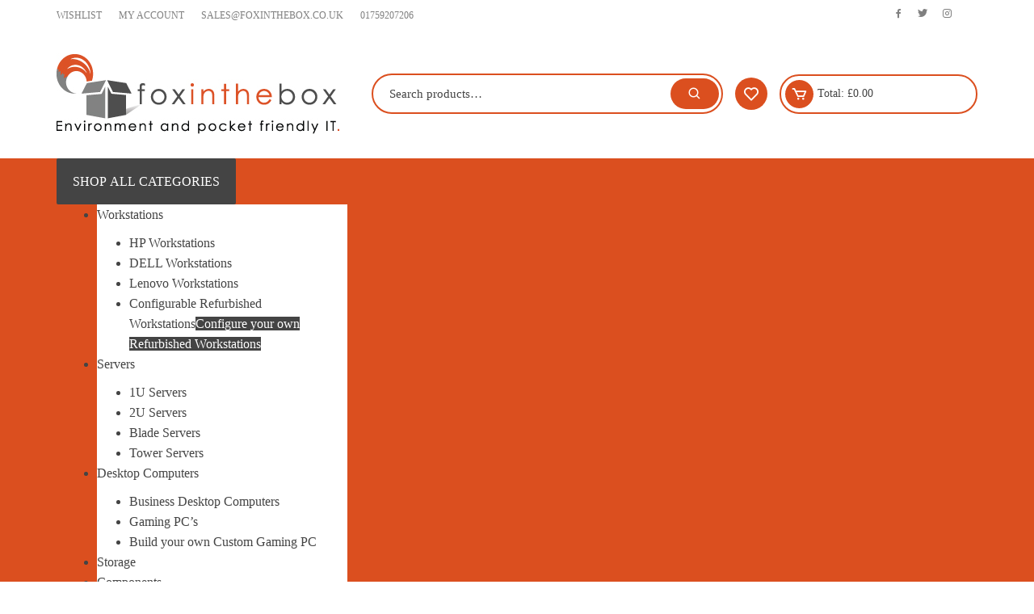

--- FILE ---
content_type: text/html; charset=UTF-8
request_url: https://www.foxinthebox.co.uk/product-category/workstations/lenovo-workstations/
body_size: 36345
content:
<!doctype html><html lang="en-GB"><head><script data-no-optimize="1">var litespeed_docref=sessionStorage.getItem("litespeed_docref");litespeed_docref&&(Object.defineProperty(document,"referrer",{get:function(){return litespeed_docref}}),sessionStorage.removeItem("litespeed_docref"));</script> <meta charset="UTF-8"><meta name="viewport" content="width=device-width, initial-scale=1"><link rel="profile" href="https://gmpg.org/xfn/11"> <script type="litespeed/javascript">document.documentElement.className=document.documentElement.className+' yes-js js_active js'</script> <meta name='robots' content='index, follow, max-image-preview:large, max-snippet:-1, max-video-preview:-1' /> <script type="litespeed/javascript">window._wca=window._wca||[]</script> <title>Lenovo Workstations - Fox in the Box</title><link rel="canonical" href="https://www.foxinthebox.co.uk/product-category/workstations/lenovo-workstations/" /><meta property="og:locale" content="en_GB" /><meta property="og:type" content="article" /><meta property="og:title" content="Lenovo Workstations - Fox in the Box" /><meta property="og:url" content="https://www.foxinthebox.co.uk/product-category/workstations/lenovo-workstations/" /><meta property="og:site_name" content="Fox in the Box" /><meta name="twitter:card" content="summary_large_image" /> <script type="application/ld+json" class="yoast-schema-graph">{"@context":"https://schema.org","@graph":[{"@type":"CollectionPage","@id":"https://www.foxinthebox.co.uk/product-category/workstations/lenovo-workstations/","url":"https://www.foxinthebox.co.uk/product-category/workstations/lenovo-workstations/","name":"Lenovo Workstations - Fox in the Box","isPartOf":{"@id":"https://www.foxinthebox.co.uk/#website"},"primaryImageOfPage":{"@id":"https://www.foxinthebox.co.uk/product-category/workstations/lenovo-workstations/#primaryimage"},"image":{"@id":"https://www.foxinthebox.co.uk/product-category/workstations/lenovo-workstations/#primaryimage"},"thumbnailUrl":"https://www.foxinthebox.co.uk/wp-content/uploads/E31-1.jpg","breadcrumb":{"@id":"https://www.foxinthebox.co.uk/product-category/workstations/lenovo-workstations/#breadcrumb"},"inLanguage":"en-GB"},{"@type":"ImageObject","inLanguage":"en-GB","@id":"https://www.foxinthebox.co.uk/product-category/workstations/lenovo-workstations/#primaryimage","url":"https://www.foxinthebox.co.uk/wp-content/uploads/E31-1.jpg","contentUrl":"https://www.foxinthebox.co.uk/wp-content/uploads/E31-1.jpg","width":1800,"height":1800},{"@type":"BreadcrumbList","@id":"https://www.foxinthebox.co.uk/product-category/workstations/lenovo-workstations/#breadcrumb","itemListElement":[{"@type":"ListItem","position":1,"name":"Home","item":"https://www.foxinthebox.co.uk/"},{"@type":"ListItem","position":2,"name":"Workstations","item":"https://www.foxinthebox.co.uk/product-category/workstations/"},{"@type":"ListItem","position":3,"name":"Lenovo Workstations"}]},{"@type":"WebSite","@id":"https://www.foxinthebox.co.uk/#website","url":"https://www.foxinthebox.co.uk/","name":"Fox in the Box","description":"Servers &amp; Workstations for everybody and their cat!","publisher":{"@id":"https://www.foxinthebox.co.uk/#organization"},"potentialAction":[{"@type":"SearchAction","target":{"@type":"EntryPoint","urlTemplate":"https://www.foxinthebox.co.uk/?s={search_term_string}"},"query-input":{"@type":"PropertyValueSpecification","valueRequired":true,"valueName":"search_term_string"}}],"inLanguage":"en-GB"},{"@type":"Organization","@id":"https://www.foxinthebox.co.uk/#organization","name":"Fox in the Box","url":"https://www.foxinthebox.co.uk/","logo":{"@type":"ImageObject","inLanguage":"en-GB","@id":"https://www.foxinthebox.co.uk/#/schema/logo/image/","url":"https://i2.wp.com/www.foxinthebox.co.uk/wp-content/uploads/2021/08/logo_250x70.png?fit=350%2C100&ssl=1","contentUrl":"https://i2.wp.com/www.foxinthebox.co.uk/wp-content/uploads/2021/08/logo_250x70.png?fit=350%2C100&ssl=1","width":350,"height":100,"caption":"Fox in the Box"},"image":{"@id":"https://www.foxinthebox.co.uk/#/schema/logo/image/"}}]}</script> <link rel='dns-prefetch' href='//www.googletagmanager.com' /><link rel='dns-prefetch' href='//script.leadboxer.com' /><link rel='dns-prefetch' href='//stats.wp.com' /><link rel='dns-prefetch' href='//fonts.googleapis.com' /><link rel="alternate" type="application/rss+xml" title="Fox in the Box &raquo; Feed" href="https://www.foxinthebox.co.uk/feed/" /><link rel="alternate" type="application/rss+xml" title="Fox in the Box &raquo; Comments Feed" href="https://www.foxinthebox.co.uk/comments/feed/" /><link rel="alternate" type="application/rss+xml" title="Fox in the Box &raquo; Lenovo Workstations Category Feed" href="https://www.foxinthebox.co.uk/product-category/workstations/lenovo-workstations/feed/" />
 <script src="//www.googletagmanager.com/gtag/js?id=G-MH3S7FK2QL"  data-cfasync="false" data-wpfc-render="false" type="text/javascript" async></script> <script data-cfasync="false" data-wpfc-render="false" type="text/javascript">var mi_version = '9.11.1';
				var mi_track_user = true;
				var mi_no_track_reason = '';
								var MonsterInsightsDefaultLocations = {"page_location":"https:\/\/www.foxinthebox.co.uk\/product-category\/workstations\/lenovo-workstations\/"};
								if ( typeof MonsterInsightsPrivacyGuardFilter === 'function' ) {
					var MonsterInsightsLocations = (typeof MonsterInsightsExcludeQuery === 'object') ? MonsterInsightsPrivacyGuardFilter( MonsterInsightsExcludeQuery ) : MonsterInsightsPrivacyGuardFilter( MonsterInsightsDefaultLocations );
				} else {
					var MonsterInsightsLocations = (typeof MonsterInsightsExcludeQuery === 'object') ? MonsterInsightsExcludeQuery : MonsterInsightsDefaultLocations;
				}

								var disableStrs = [
										'ga-disable-G-MH3S7FK2QL',
									];

				/* Function to detect opted out users */
				function __gtagTrackerIsOptedOut() {
					for (var index = 0; index < disableStrs.length; index++) {
						if (document.cookie.indexOf(disableStrs[index] + '=true') > -1) {
							return true;
						}
					}

					return false;
				}

				/* Disable tracking if the opt-out cookie exists. */
				if (__gtagTrackerIsOptedOut()) {
					for (var index = 0; index < disableStrs.length; index++) {
						window[disableStrs[index]] = true;
					}
				}

				/* Opt-out function */
				function __gtagTrackerOptout() {
					for (var index = 0; index < disableStrs.length; index++) {
						document.cookie = disableStrs[index] + '=true; expires=Thu, 31 Dec 2099 23:59:59 UTC; path=/';
						window[disableStrs[index]] = true;
					}
				}

				if ('undefined' === typeof gaOptout) {
					function gaOptout() {
						__gtagTrackerOptout();
					}
				}
								window.dataLayer = window.dataLayer || [];

				window.MonsterInsightsDualTracker = {
					helpers: {},
					trackers: {},
				};
				if (mi_track_user) {
					function __gtagDataLayer() {
						dataLayer.push(arguments);
					}

					function __gtagTracker(type, name, parameters) {
						if (!parameters) {
							parameters = {};
						}

						if (parameters.send_to) {
							__gtagDataLayer.apply(null, arguments);
							return;
						}

						if (type === 'event') {
														parameters.send_to = monsterinsights_frontend.v4_id;
							var hookName = name;
							if (typeof parameters['event_category'] !== 'undefined') {
								hookName = parameters['event_category'] + ':' + name;
							}

							if (typeof MonsterInsightsDualTracker.trackers[hookName] !== 'undefined') {
								MonsterInsightsDualTracker.trackers[hookName](parameters);
							} else {
								__gtagDataLayer('event', name, parameters);
							}
							
						} else {
							__gtagDataLayer.apply(null, arguments);
						}
					}

					__gtagTracker('js', new Date());
					__gtagTracker('set', {
						'developer_id.dZGIzZG': true,
											});
					if ( MonsterInsightsLocations.page_location ) {
						__gtagTracker('set', MonsterInsightsLocations);
					}
										__gtagTracker('config', 'G-MH3S7FK2QL', {"forceSSL":"true","link_attribution":"true"} );
										window.gtag = __gtagTracker;										(function () {
						/* https://developers.google.com/analytics/devguides/collection/analyticsjs/ */
						/* ga and __gaTracker compatibility shim. */
						var noopfn = function () {
							return null;
						};
						var newtracker = function () {
							return new Tracker();
						};
						var Tracker = function () {
							return null;
						};
						var p = Tracker.prototype;
						p.get = noopfn;
						p.set = noopfn;
						p.send = function () {
							var args = Array.prototype.slice.call(arguments);
							args.unshift('send');
							__gaTracker.apply(null, args);
						};
						var __gaTracker = function () {
							var len = arguments.length;
							if (len === 0) {
								return;
							}
							var f = arguments[len - 1];
							if (typeof f !== 'object' || f === null || typeof f.hitCallback !== 'function') {
								if ('send' === arguments[0]) {
									var hitConverted, hitObject = false, action;
									if ('event' === arguments[1]) {
										if ('undefined' !== typeof arguments[3]) {
											hitObject = {
												'eventAction': arguments[3],
												'eventCategory': arguments[2],
												'eventLabel': arguments[4],
												'value': arguments[5] ? arguments[5] : 1,
											}
										}
									}
									if ('pageview' === arguments[1]) {
										if ('undefined' !== typeof arguments[2]) {
											hitObject = {
												'eventAction': 'page_view',
												'page_path': arguments[2],
											}
										}
									}
									if (typeof arguments[2] === 'object') {
										hitObject = arguments[2];
									}
									if (typeof arguments[5] === 'object') {
										Object.assign(hitObject, arguments[5]);
									}
									if ('undefined' !== typeof arguments[1].hitType) {
										hitObject = arguments[1];
										if ('pageview' === hitObject.hitType) {
											hitObject.eventAction = 'page_view';
										}
									}
									if (hitObject) {
										action = 'timing' === arguments[1].hitType ? 'timing_complete' : hitObject.eventAction;
										hitConverted = mapArgs(hitObject);
										__gtagTracker('event', action, hitConverted);
									}
								}
								return;
							}

							function mapArgs(args) {
								var arg, hit = {};
								var gaMap = {
									'eventCategory': 'event_category',
									'eventAction': 'event_action',
									'eventLabel': 'event_label',
									'eventValue': 'event_value',
									'nonInteraction': 'non_interaction',
									'timingCategory': 'event_category',
									'timingVar': 'name',
									'timingValue': 'value',
									'timingLabel': 'event_label',
									'page': 'page_path',
									'location': 'page_location',
									'title': 'page_title',
									'referrer' : 'page_referrer',
								};
								for (arg in args) {
																		if (!(!args.hasOwnProperty(arg) || !gaMap.hasOwnProperty(arg))) {
										hit[gaMap[arg]] = args[arg];
									} else {
										hit[arg] = args[arg];
									}
								}
								return hit;
							}

							try {
								f.hitCallback();
							} catch (ex) {
							}
						};
						__gaTracker.create = newtracker;
						__gaTracker.getByName = newtracker;
						__gaTracker.getAll = function () {
							return [];
						};
						__gaTracker.remove = noopfn;
						__gaTracker.loaded = true;
						window['__gaTracker'] = __gaTracker;
					})();
									} else {
										console.log("");
					(function () {
						function __gtagTracker() {
							return null;
						}

						window['__gtagTracker'] = __gtagTracker;
						window['gtag'] = __gtagTracker;
					})();
									}</script> <style id='wp-img-auto-sizes-contain-inline-css' type='text/css'>img:is([sizes=auto i],[sizes^="auto," i]){contain-intrinsic-size:3000px 1500px}
/*# sourceURL=wp-img-auto-sizes-contain-inline-css */</style><link data-optimized="2" rel="stylesheet" href="https://www.foxinthebox.co.uk/wp-content/litespeed/ucss/78320fb86fed38a2784aa31cd760080d.css?ver=94b31" /><style id='font-awesome-inline-css' type='text/css'>[data-font="FontAwesome"]:before {font-family: 'FontAwesome' !important;content: attr(data-icon) !important;speak: none !important;font-weight: normal !important;font-variant: normal !important;text-transform: none !important;line-height: 1 !important;font-style: normal !important;-webkit-font-smoothing: antialiased !important;-moz-osx-font-smoothing: grayscale !important;}
/*# sourceURL=font-awesome-inline-css */</style><style id='classic-theme-styles-inline-css' type='text/css'>/*! This file is auto-generated */
.wp-block-button__link{color:#fff;background-color:#32373c;border-radius:9999px;box-shadow:none;text-decoration:none;padding:calc(.667em + 2px) calc(1.333em + 2px);font-size:1.125em}.wp-block-file__button{background:#32373c;color:#fff;text-decoration:none}
/*# sourceURL=/wp-includes/css/classic-themes.min.css */</style><style id='jetpack-sharing-buttons-style-inline-css' type='text/css'>.jetpack-sharing-buttons__services-list{display:flex;flex-direction:row;flex-wrap:wrap;gap:0;list-style-type:none;margin:5px;padding:0}.jetpack-sharing-buttons__services-list.has-small-icon-size{font-size:12px}.jetpack-sharing-buttons__services-list.has-normal-icon-size{font-size:16px}.jetpack-sharing-buttons__services-list.has-large-icon-size{font-size:24px}.jetpack-sharing-buttons__services-list.has-huge-icon-size{font-size:36px}@media print{.jetpack-sharing-buttons__services-list{display:none!important}}.editor-styles-wrapper .wp-block-jetpack-sharing-buttons{gap:0;padding-inline-start:0}ul.jetpack-sharing-buttons__services-list.has-background{padding:1.25em 2.375em}
/*# sourceURL=https://www.foxinthebox.co.uk/wp-content/plugins/jetpack/_inc/blocks/sharing-buttons/view.css */</style><style id='yith-wcwl-main-inline-css' type='text/css'>:root { --color-add-to-wishlist-background: #333333; --color-add-to-wishlist-text: #FFFFFF; --color-add-to-wishlist-border: #333333; --color-add-to-wishlist-background-hover: #333333; --color-add-to-wishlist-text-hover: #FFFFFF; --color-add-to-wishlist-border-hover: #333333; --rounded-corners-radius: 16px; --add-to-cart-rounded-corners-radius: 16px; --color-headers-background: #F4F4F4; --feedback-duration: 3s } 
 :root { --color-add-to-wishlist-background: #333333; --color-add-to-wishlist-text: #FFFFFF; --color-add-to-wishlist-border: #333333; --color-add-to-wishlist-background-hover: #333333; --color-add-to-wishlist-text-hover: #FFFFFF; --color-add-to-wishlist-border-hover: #333333; --rounded-corners-radius: 16px; --add-to-cart-rounded-corners-radius: 16px; --color-headers-background: #F4F4F4; --feedback-duration: 3s } 
/*# sourceURL=yith-wcwl-main-inline-css */</style><style id='global-styles-inline-css' type='text/css'>:root{--wp--preset--aspect-ratio--square: 1;--wp--preset--aspect-ratio--4-3: 4/3;--wp--preset--aspect-ratio--3-4: 3/4;--wp--preset--aspect-ratio--3-2: 3/2;--wp--preset--aspect-ratio--2-3: 2/3;--wp--preset--aspect-ratio--16-9: 16/9;--wp--preset--aspect-ratio--9-16: 9/16;--wp--preset--color--black: #000000;--wp--preset--color--cyan-bluish-gray: #abb8c3;--wp--preset--color--white: #ffffff;--wp--preset--color--pale-pink: #f78da7;--wp--preset--color--vivid-red: #cf2e2e;--wp--preset--color--luminous-vivid-orange: #ff6900;--wp--preset--color--luminous-vivid-amber: #fcb900;--wp--preset--color--light-green-cyan: #7bdcb5;--wp--preset--color--vivid-green-cyan: #00d084;--wp--preset--color--pale-cyan-blue: #8ed1fc;--wp--preset--color--vivid-cyan-blue: #0693e3;--wp--preset--color--vivid-purple: #9b51e0;--wp--preset--gradient--vivid-cyan-blue-to-vivid-purple: linear-gradient(135deg,rgb(6,147,227) 0%,rgb(155,81,224) 100%);--wp--preset--gradient--light-green-cyan-to-vivid-green-cyan: linear-gradient(135deg,rgb(122,220,180) 0%,rgb(0,208,130) 100%);--wp--preset--gradient--luminous-vivid-amber-to-luminous-vivid-orange: linear-gradient(135deg,rgb(252,185,0) 0%,rgb(255,105,0) 100%);--wp--preset--gradient--luminous-vivid-orange-to-vivid-red: linear-gradient(135deg,rgb(255,105,0) 0%,rgb(207,46,46) 100%);--wp--preset--gradient--very-light-gray-to-cyan-bluish-gray: linear-gradient(135deg,rgb(238,238,238) 0%,rgb(169,184,195) 100%);--wp--preset--gradient--cool-to-warm-spectrum: linear-gradient(135deg,rgb(74,234,220) 0%,rgb(151,120,209) 20%,rgb(207,42,186) 40%,rgb(238,44,130) 60%,rgb(251,105,98) 80%,rgb(254,248,76) 100%);--wp--preset--gradient--blush-light-purple: linear-gradient(135deg,rgb(255,206,236) 0%,rgb(152,150,240) 100%);--wp--preset--gradient--blush-bordeaux: linear-gradient(135deg,rgb(254,205,165) 0%,rgb(254,45,45) 50%,rgb(107,0,62) 100%);--wp--preset--gradient--luminous-dusk: linear-gradient(135deg,rgb(255,203,112) 0%,rgb(199,81,192) 50%,rgb(65,88,208) 100%);--wp--preset--gradient--pale-ocean: linear-gradient(135deg,rgb(255,245,203) 0%,rgb(182,227,212) 50%,rgb(51,167,181) 100%);--wp--preset--gradient--electric-grass: linear-gradient(135deg,rgb(202,248,128) 0%,rgb(113,206,126) 100%);--wp--preset--gradient--midnight: linear-gradient(135deg,rgb(2,3,129) 0%,rgb(40,116,252) 100%);--wp--preset--font-size--small: 13px;--wp--preset--font-size--medium: 20px;--wp--preset--font-size--large: 36px;--wp--preset--font-size--x-large: 42px;--wp--preset--spacing--20: 0.44rem;--wp--preset--spacing--30: 0.67rem;--wp--preset--spacing--40: 1rem;--wp--preset--spacing--50: 1.5rem;--wp--preset--spacing--60: 2.25rem;--wp--preset--spacing--70: 3.38rem;--wp--preset--spacing--80: 5.06rem;--wp--preset--shadow--natural: 6px 6px 9px rgba(0, 0, 0, 0.2);--wp--preset--shadow--deep: 12px 12px 50px rgba(0, 0, 0, 0.4);--wp--preset--shadow--sharp: 6px 6px 0px rgba(0, 0, 0, 0.2);--wp--preset--shadow--outlined: 6px 6px 0px -3px rgb(255, 255, 255), 6px 6px rgb(0, 0, 0);--wp--preset--shadow--crisp: 6px 6px 0px rgb(0, 0, 0);}:where(.is-layout-flex){gap: 0.5em;}:where(.is-layout-grid){gap: 0.5em;}body .is-layout-flex{display: flex;}.is-layout-flex{flex-wrap: wrap;align-items: center;}.is-layout-flex > :is(*, div){margin: 0;}body .is-layout-grid{display: grid;}.is-layout-grid > :is(*, div){margin: 0;}:where(.wp-block-columns.is-layout-flex){gap: 2em;}:where(.wp-block-columns.is-layout-grid){gap: 2em;}:where(.wp-block-post-template.is-layout-flex){gap: 1.25em;}:where(.wp-block-post-template.is-layout-grid){gap: 1.25em;}.has-black-color{color: var(--wp--preset--color--black) !important;}.has-cyan-bluish-gray-color{color: var(--wp--preset--color--cyan-bluish-gray) !important;}.has-white-color{color: var(--wp--preset--color--white) !important;}.has-pale-pink-color{color: var(--wp--preset--color--pale-pink) !important;}.has-vivid-red-color{color: var(--wp--preset--color--vivid-red) !important;}.has-luminous-vivid-orange-color{color: var(--wp--preset--color--luminous-vivid-orange) !important;}.has-luminous-vivid-amber-color{color: var(--wp--preset--color--luminous-vivid-amber) !important;}.has-light-green-cyan-color{color: var(--wp--preset--color--light-green-cyan) !important;}.has-vivid-green-cyan-color{color: var(--wp--preset--color--vivid-green-cyan) !important;}.has-pale-cyan-blue-color{color: var(--wp--preset--color--pale-cyan-blue) !important;}.has-vivid-cyan-blue-color{color: var(--wp--preset--color--vivid-cyan-blue) !important;}.has-vivid-purple-color{color: var(--wp--preset--color--vivid-purple) !important;}.has-black-background-color{background-color: var(--wp--preset--color--black) !important;}.has-cyan-bluish-gray-background-color{background-color: var(--wp--preset--color--cyan-bluish-gray) !important;}.has-white-background-color{background-color: var(--wp--preset--color--white) !important;}.has-pale-pink-background-color{background-color: var(--wp--preset--color--pale-pink) !important;}.has-vivid-red-background-color{background-color: var(--wp--preset--color--vivid-red) !important;}.has-luminous-vivid-orange-background-color{background-color: var(--wp--preset--color--luminous-vivid-orange) !important;}.has-luminous-vivid-amber-background-color{background-color: var(--wp--preset--color--luminous-vivid-amber) !important;}.has-light-green-cyan-background-color{background-color: var(--wp--preset--color--light-green-cyan) !important;}.has-vivid-green-cyan-background-color{background-color: var(--wp--preset--color--vivid-green-cyan) !important;}.has-pale-cyan-blue-background-color{background-color: var(--wp--preset--color--pale-cyan-blue) !important;}.has-vivid-cyan-blue-background-color{background-color: var(--wp--preset--color--vivid-cyan-blue) !important;}.has-vivid-purple-background-color{background-color: var(--wp--preset--color--vivid-purple) !important;}.has-black-border-color{border-color: var(--wp--preset--color--black) !important;}.has-cyan-bluish-gray-border-color{border-color: var(--wp--preset--color--cyan-bluish-gray) !important;}.has-white-border-color{border-color: var(--wp--preset--color--white) !important;}.has-pale-pink-border-color{border-color: var(--wp--preset--color--pale-pink) !important;}.has-vivid-red-border-color{border-color: var(--wp--preset--color--vivid-red) !important;}.has-luminous-vivid-orange-border-color{border-color: var(--wp--preset--color--luminous-vivid-orange) !important;}.has-luminous-vivid-amber-border-color{border-color: var(--wp--preset--color--luminous-vivid-amber) !important;}.has-light-green-cyan-border-color{border-color: var(--wp--preset--color--light-green-cyan) !important;}.has-vivid-green-cyan-border-color{border-color: var(--wp--preset--color--vivid-green-cyan) !important;}.has-pale-cyan-blue-border-color{border-color: var(--wp--preset--color--pale-cyan-blue) !important;}.has-vivid-cyan-blue-border-color{border-color: var(--wp--preset--color--vivid-cyan-blue) !important;}.has-vivid-purple-border-color{border-color: var(--wp--preset--color--vivid-purple) !important;}.has-vivid-cyan-blue-to-vivid-purple-gradient-background{background: var(--wp--preset--gradient--vivid-cyan-blue-to-vivid-purple) !important;}.has-light-green-cyan-to-vivid-green-cyan-gradient-background{background: var(--wp--preset--gradient--light-green-cyan-to-vivid-green-cyan) !important;}.has-luminous-vivid-amber-to-luminous-vivid-orange-gradient-background{background: var(--wp--preset--gradient--luminous-vivid-amber-to-luminous-vivid-orange) !important;}.has-luminous-vivid-orange-to-vivid-red-gradient-background{background: var(--wp--preset--gradient--luminous-vivid-orange-to-vivid-red) !important;}.has-very-light-gray-to-cyan-bluish-gray-gradient-background{background: var(--wp--preset--gradient--very-light-gray-to-cyan-bluish-gray) !important;}.has-cool-to-warm-spectrum-gradient-background{background: var(--wp--preset--gradient--cool-to-warm-spectrum) !important;}.has-blush-light-purple-gradient-background{background: var(--wp--preset--gradient--blush-light-purple) !important;}.has-blush-bordeaux-gradient-background{background: var(--wp--preset--gradient--blush-bordeaux) !important;}.has-luminous-dusk-gradient-background{background: var(--wp--preset--gradient--luminous-dusk) !important;}.has-pale-ocean-gradient-background{background: var(--wp--preset--gradient--pale-ocean) !important;}.has-electric-grass-gradient-background{background: var(--wp--preset--gradient--electric-grass) !important;}.has-midnight-gradient-background{background: var(--wp--preset--gradient--midnight) !important;}.has-small-font-size{font-size: var(--wp--preset--font-size--small) !important;}.has-medium-font-size{font-size: var(--wp--preset--font-size--medium) !important;}.has-large-font-size{font-size: var(--wp--preset--font-size--large) !important;}.has-x-large-font-size{font-size: var(--wp--preset--font-size--x-large) !important;}
:where(.wp-block-post-template.is-layout-flex){gap: 1.25em;}:where(.wp-block-post-template.is-layout-grid){gap: 1.25em;}
:where(.wp-block-term-template.is-layout-flex){gap: 1.25em;}:where(.wp-block-term-template.is-layout-grid){gap: 1.25em;}
:where(.wp-block-columns.is-layout-flex){gap: 2em;}:where(.wp-block-columns.is-layout-grid){gap: 2em;}
:root :where(.wp-block-pullquote){font-size: 1.5em;line-height: 1.6;}
/*# sourceURL=global-styles-inline-css */</style><style id='woocommerce-layout-inline-css' type='text/css'>.infinite-scroll .woocommerce-pagination {
		display: none;
	}
/*# sourceURL=woocommerce-layout-inline-css */</style><style id='woocommerce-inline-inline-css' type='text/css'>.woocommerce form .form-row .required { visibility: visible; }
/*# sourceURL=woocommerce-inline-inline-css */</style><style id='yith-quick-view-inline-css' type='text/css'>#yith-quick-view-modal .yith-quick-view-overlay{background:rgba( 0, 0, 0, 0.8)}
				#yith-quick-view-modal .yith-wcqv-main{background:#ffffff;}
				#yith-quick-view-close{color:#cdcdcd;}
				#yith-quick-view-close:hover{color:#ff0000;}
/*# sourceURL=yith-quick-view-inline-css */</style><style id='orchid-store-style-inline-css' type='text/css'>.posted-on { clip: rect(1px, 1px, 1px, 1px); height: 1px; position: absolute; overflow: hidden; width: 1px; }
/*# sourceURL=orchid-store-style-inline-css */</style><style id='orchid-store-main-style-inline-css' type='text/css'>a:focus,
			button:focus,
			.btn-general:focus, 
			.button:focus,
			a.button:focus,
			select:focus,
			input[type='button']:focus,
			input[type='reset']:focus,
			input[type='submit']:focus, 
			.mobile-menu-toggle-btn:focus,
			.category-navigation .cat-nav-trigger:focus,
			.masterheader .mini-cart .trigger-mini-cart:focus,
			.header-style-1 .wishlist-icon-container a:focus,
			.masterheader .mini-cart .trigger-mini-cart:focus,
			.header-style-1 .custom-search-entry button:focus  {
				
				outline:none;
			}
			
			.site-navigation ul li a:hover,
			.category-navigation ul li a:hover {

				text-decoration:none;
			}
			.editor-entry a,
			.quantity-button,
			.entry-404 h1 span,
			.banner-style-1 .caption span,
			.product-widget-style-2 .tab-nav ul li a.active {

				color: #dc4f1f;
			}

			button,
			.mobile-navigation,
			input[type='button'],
			input[type='reset'],
			input[type='submit'],
			.wp-block-search .wp-block-search__button,
			.wp-block-search.wp-block-search__text-button .wp-block-search__button,
			.entry-tags a,
			.entry-cats ul li a,
			.button-general,
			a.button-general,
			#yith-quick-view-close,
			.woocommerce .add_to_cart_button,
			.woocommerce #respond input#submit, 
			.woocommerce input#submit, 
			.woocommerce a.button, 
			.woocommerce button.button, 
			.woocommerce input.button, 
			.woocommerce .cart .button, 
			.woocommerce .cart input.button, 
			.woocommerce button.button.alt, 
			.woocommerce a.button.alt, 
			.woocommerce input.button.alt,
			.orchid-backtotop,
			.category-nav li a:hover,
			.cta-style-1,
			.main-navigation,
			.header-style-1 .top-header,
			#yith-wcwl-popup-message,
			.header-style-1 .custom-search-entry button,
			.header-style-1 .custom-search-entry button:hover,
			.header-style-1 .custom-search .search-form button,
			.header-style-1  .wishlist-icon-container a > .item-count,
			.header-style-1  .mini-cart .trigger-mini-cart > .item-count,
			.masterheader .mini-cart button,
			.owl-carousel button.owl-dot.active,
			.woocommerce .added_to_cart.wc-forward,
			.woocommerce div.product .entry-summary .yith-wcwl-add-to-wishlist a,
			.default-post-wrap .page-head .entry-cats ul li a:hover,
			.woocommerce nav.woocommerce-pagination ul li a:hover,
			.woocommerce .widget_price_filter .ui-slider .ui-slider-range,
			.woocommerce .widget_price_filter .ui-slider .ui-slider-handle,
			.woocommerce-page #add_payment_method #payment div.payment_box, 
			.woocommerce-cart #payment div.payment_box, 
			.woocommerce-checkout #payment div.payment_box,
			.header-style-1 .wishlist-icon-container a,
			.wc-block-grid .wp-block-button__link,
			.os-about-widget .social-icons ul li a,
			.patigation .page-numbers,
			.woocommerce .woocommerce-pagination .page-numbers li span, 
			.woocommerce .woocommerce-pagination .page-numbers li a,
			.woocommerce ul.products li .product-hover-items ul li a,
			.woocommerce #respond input#submit.alt.disabled,
			.woocommerce #respond input#submit.alt:disabled,
			.woocommerce #respond input#submit.alt:disabled[disabled],
			.woocommerce a.button.alt.disabled,
			.woocommerce a.button.alt:disabled,
			.woocommerce a.button.alt:disabled[disabled],
			.woocommerce button.button.alt.disabled,
			.woocommerce button.button.alt:disabled,
			.woocommerce button.button.alt:disabled[disabled],
			.woocommerce input.button.alt.disabled,
			.woocommerce input.button.alt:disabled,
			.woocommerce input.button.alt:disabled:hover,
			.woocommerce input.button.alt:disabled[disabled],
			.product-widget-style-3 .owl-carousel .owl-nav button.owl-next, 
			.product-widget-style-3 .owl-carousel .owl-nav button.owl-prev,
			.mobile-header-style-1 .bottom-block,
			.woocommerce-store-notice.demo_store {

				background-color: #dc4f1f;
			}

			section .section-title h2:after, 
			section .section-title h3:after {

				content:'';
				background-color: #dc4f1f;
			}

			.widget .widget-title h3:after {

				content:'';
				border-top-color:#dc4f1f;
			}

			.woocommerce-page .woocommerce-MyAccount-content p a {

				border-bottom-color:#dc4f1f;
			}

			#add_payment_method #payment div.payment_box::before, 
			.woocommerce-cart #payment div.payment_box::before, 
			.woocommerce-checkout #payment div.payment_box::before {

				content:'';
				border-bottom-color: #dc4f1f;
			}
			
			.category-nav ul,
			.masterheader .mini-cart,
			.header-style-1 .custom-search-entry,
			.header-style-1 .custom-search-entry .select-custom {

				border-color: #dc4f1f;
			}
			a:hover,
			.quantity-button:hover,
			.entry-metas ul li a:hover,
			.footer a:hover,
			.editor-entry a:hover,
			.widget_archive a:hover,
			.widget_categories a:hover,
			.widget_recent_entries a:hover,
			.widget_meta a:hover,
			.widget_product_categories a:hover,
			.widget_rss li a:hover,
			.widget_pages li a:hover,
			.widget_nav_menu li a:hover,
			.woocommerce-widget-layered-nav ul li a:hover,
			.widget_rss .widget-title h3 a:hover,
			.widget_rss ul li a:hover,
			.masterheader .social-icons ul li a:hover,
			.comments-area .comment-body .reply a:hover,
			.comments-area .comment-body .reply a:focus,
			.comments-area .comment-body .fn a:hover,
			.comments-area .comment-body .fn a:focus,
			.footer .widget_rss ul li a:hover,
			.comments-area .comment-body .fn:hover,
			.comments-area .comment-body .fn a:hover,
			.comments-area .comment-body .reply a:hover, 
			.comments-area .comment-body .comment-metadata a:hover,
			.comments-area .comment-body .comment-metadata .edit-link:hover,
			.masterheader .topbar-items a:hover,
			.default-page-wrap .page-head .entry-metas ul li a:hover,
			.default-post-wrap .page-head .entry-metas ul li a:hover,
			.mini-cart-open .woocommerce.widget_shopping_cart .cart_list li a:hover,
			.woocommerce .woocommerce-breadcrumb a:hover,
			.breadcrumb-trail ul li a:hover,
			.os-page-breadcrumb-wrap .breadcrumb-trail ul li a:hover,
			.woocommerce .os-page-breadcrumb-wrap .woocommerce-breadcrumb a:hover,
			.os-breadcrumb-wrap ul li a:hover,
			.woocommerce-page a.edit:hover,
			.footer .footer-bottom p a:hover,
			.footer .copyrights a:hover, 
			.footer .widget_nav_menu ul li a:hover, 
			.footer .widget_rss .widget_title h3 a:hover, 
			.footer .widget_tag_cloud .tagcloud a:hover,
			.wc-block-grid .wc-block-grid__product-title:hover,
			.site-navigation ul li .sub-menu.mega-menu-sub-menu li a:hover {

				color: #4d4d4f;
			}

			button:hover,
			input[type='button']:hover,
			input[type='reset']:hover,
			input[type='submit']:hover,
			.wp-block-search .wp-block-search__button:hover,
			.wp-block-search.wp-block-search__text-button .wp-block-search__button:hover,
			.orchid-backtotop:hover,
			.entry-tags a:hover,
			.entry-cats ul li a:hover,
			.button-general:hover,
			a.button-general:hover,
			#yith-quick-view-close:hover,
			.woocommerce .add_to_cart_button:hover,
			.woocommerce #respond input#submit:hover, 
			.woocommerce input#submit:hover, 
			.woocommerce a.button:hover, 
			.woocommerce button.button:hover, 
			.woocommerce input.button:hover, 
			.woocommerce .cart .button:hover, 
			.woocommerce .cart input.button:hover, 
			.woocommerce button.button.alt:hover, 
			.woocommerce a.button.alt:hover, 
			.woocommerce input.button.alt:hover,
			.masterheader .mini-cart button:hover,
			.woocommerce .product-hover-items ul li a:hover,
			.owl-carousel .owl-nav button.owl-next:hover,
			.owl-carousel .owl-nav button.owl-prev:hover,
			.woocommerce .added_to_cart.wc-forward:hover,
			.category-navigation .cat-nav-trigger,
			.wc-block-grid .wp-block-button__link:hover,
			.header-style-1 .wishlist-icon-container a:hover,
			.header-style-1 .custom-search .search-form button:hover,
			.os-about-widget .social-icons ul li a:hover,
			.woocommerce ul.products li .product-hover-items ul li a:hover,
			.woocommerce div.product .entry-summary .yith-wcwl-add-to-wishlist a:hover,
			.patigation .page-numbers.current,
			.patigation .page-numbers:hover,
			.woocommerce .woocommerce-pagination .page-numbers li a:hover, 
			.woocommerce .woocommerce-pagination .page-numbers li .current,
			.woocommerce a.button.alt:disabled:hover,
			.woocommerce a.button.alt.disabled:hover,
			.woocommerce button.button.alt:disabled:hover,
			.woocommerce button.button.alt.disabled:hover,
			.woocommerce input.button.alt.disabled:hover,
			.woocommerce a.button.alt:disabled[disabled]:hover,
			.woocommerce #respond input#submit.alt:disabled:hover,
			.woocommerce #respond input#submit.alt.disabled:hover,
			.woocommerce button.button.alt:disabled[disabled]:hover,
			.woocommerce input.button.alt:disabled[disabled]:hover,
			.woocommerce #respond input#submit.alt:disabled[disabled]:hover,
			.product-widget-style-3 .owl-carousel .owl-nav button.owl-next:hover, 
			.product-widget-style-3 .owl-carousel .owl-nav button.owl-prev:hover {

				background-color: #4d4d4f;
			}

			@media ( min-width: 992px ) {

				.site-navigation ul li .sub-menu li a:hover, 
				.site-navigation ul li .children li a:hover {

					background-color: #4d4d4f;
				}
			}

			.widget_tag_cloud .tagcloud a:hover,
			.widget_product_tag_cloud .tagcloud a:hover {

				border-color: #4d4d4f;
			}
		.excerpt a,
		.editor-entry a {
			text-decoration: underline;
		}
/*# sourceURL=orchid-store-main-style-inline-css */</style> <script id="woocommerce-google-analytics-integration-gtag-js-after" type="litespeed/javascript">window.dataLayer=window.dataLayer||[];function gtag(){dataLayer.push(arguments)}
for(const mode of[{"analytics_storage":"denied","ad_storage":"denied","ad_user_data":"denied","ad_personalization":"denied","region":["AT","BE","BG","HR","CY","CZ","DK","EE","FI","FR","DE","GR","HU","IS","IE","IT","LV","LI","LT","LU","MT","NL","NO","PL","PT","RO","SK","SI","ES","SE","GB","CH"]}]||[]){gtag("consent","default",{"wait_for_update":500,...mode})}
gtag("js",new Date());gtag("set","developer_id.dOGY3NW",!0);gtag("config","G-JZXB2S2LN5",{"track_404":!0,"allow_google_signals":!0,"logged_in":!1,"linker":{"domains":[],"allow_incoming":!1},"custom_map":{"dimension1":"logged_in"}})</script> <script type="litespeed/javascript" data-src="https://www.foxinthebox.co.uk/wp-includes/js/jquery/jquery.min.js" id="jquery-core-js"></script> <script type="litespeed/javascript" data-src="https://www.foxinthebox.co.uk/wp-content/plugins/google-analytics-for-wordpress/assets/js/frontend-gtag.min.js" id="monsterinsights-frontend-script-js" data-wp-strategy="async"></script> <script data-cfasync="false" data-wpfc-render="false" type="text/javascript" id='monsterinsights-frontend-script-js-extra'>/*  */
var monsterinsights_frontend = {"js_events_tracking":"true","download_extensions":"doc,pdf,ppt,zip,xls,docx,pptx,xlsx","inbound_paths":"[{\"path\":\"\\\/go\\\/\",\"label\":\"affiliate\"},{\"path\":\"\\\/recommend\\\/\",\"label\":\"affiliate\"}]","home_url":"https:\/\/www.foxinthebox.co.uk","hash_tracking":"false","v4_id":"G-MH3S7FK2QL"};/*  */</script> <script id="uet-tag-script-js-extra" type="litespeed/javascript">var uet_tag_data={"uet_tag_id":"134607372","enableAutoSpaTracking":"false"}</script> <script id="Popup.js-js-before" type="litespeed/javascript">var sgpbPublicUrl="https:\/\/www.foxinthebox.co.uk\/wp-content\/plugins\/popup-builder\/public\/";var SGPB_JS_LOCALIZATION={"imageSupportAlertMessage":"Only image files supported","pdfSupportAlertMessage":"Only pdf files supported","areYouSure":"Are you sure?","addButtonSpinner":"L","audioSupportAlertMessage":"Only audio files supported (e.g.: mp3, wav, m4a, ogg)","publishPopupBeforeElementor":"Please, publish the popup before starting to use Elementor with it!","publishPopupBeforeDivi":"Please, publish the popup before starting to use Divi Builder with it!","closeButtonAltText":"Close"}</script> <script id="PopupBuilder.js-js-before" type="litespeed/javascript">var SGPB_POPUP_PARAMS={"popupTypeAgeRestriction":"ageRestriction","defaultThemeImages":{"1":"https:\/\/www.foxinthebox.co.uk\/wp-content\/plugins\/popup-builder\/public\/img\/theme_1\/close.png","2":"https:\/\/www.foxinthebox.co.uk\/wp-content\/plugins\/popup-builder\/public\/img\/theme_2\/close.png","3":"https:\/\/www.foxinthebox.co.uk\/wp-content\/plugins\/popup-builder\/public\/img\/theme_3\/close.png","5":"https:\/\/www.foxinthebox.co.uk\/wp-content\/plugins\/popup-builder\/public\/img\/theme_5\/close.png","6":"https:\/\/www.foxinthebox.co.uk\/wp-content\/plugins\/popup-builder\/public\/img\/theme_6\/close.png"},"homePageUrl":"https:\/\/www.foxinthebox.co.uk\/","isPreview":!1,"convertedIdsReverse":[],"dontShowPopupExpireTime":365,"conditionalJsClasses":[],"disableAnalyticsGeneral":!1};var SGPB_JS_PACKAGES={"packages":{"current":1,"free":1,"silver":2,"gold":3,"platinum":4},"extensions":{"geo-targeting":!1,"advanced-closing":!1}};var SGPB_JS_PARAMS={"ajaxUrl":"https:\/\/www.foxinthebox.co.uk\/wp-admin\/admin-ajax.php","nonce":"767826b50c"}</script> <script id="tp-js-js-extra" type="litespeed/javascript">var trustpilot_settings={"key":"6McU6U1M8febfQAZ","TrustpilotScriptUrl":"https://invitejs.trustpilot.com/tp.min.js","IntegrationAppUrl":"//ecommscript-integrationapp.trustpilot.com","PreviewScriptUrl":"//ecommplugins-scripts.trustpilot.com/v2.1/js/preview.min.js","PreviewCssUrl":"//ecommplugins-scripts.trustpilot.com/v2.1/css/preview.min.css","PreviewWPCssUrl":"//ecommplugins-scripts.trustpilot.com/v2.1/css/preview_wp.css","WidgetScriptUrl":"//widget.trustpilot.com/bootstrap/v5/tp.widget.bootstrap.min.js"}</script> <script id="wc-add-to-cart-js-extra" type="litespeed/javascript">var wc_add_to_cart_params={"ajax_url":"/wp-admin/admin-ajax.php","wc_ajax_url":"/?wc-ajax=%%endpoint%%","i18n_view_cart":"View basket","cart_url":"https://www.foxinthebox.co.uk/cart/","is_cart":"","cart_redirect_after_add":"no"}</script> <script id="woocommerce-js-extra" type="litespeed/javascript">var woocommerce_params={"ajax_url":"/wp-admin/admin-ajax.php","wc_ajax_url":"/?wc-ajax=%%endpoint%%","i18n_password_show":"Show password","i18n_password_hide":"Hide password"}</script> <script id="wt-smart-coupon-for-woo-js-extra" type="litespeed/javascript">var WTSmartCouponOBJ={"ajaxurl":"https://www.foxinthebox.co.uk/wp-admin/admin-ajax.php","wc_ajax_url":"https://www.foxinthebox.co.uk/?wc-ajax=","nonces":{"public":"ee8059525e","apply_coupon":"8d7c2678b7"},"labels":{"please_wait":"Please wait...","choose_variation":"Please choose a variation","error":"Error !!!"},"shipping_method":[],"payment_method":"","is_cart":""}</script> <script id="kk-script-js-extra" type="litespeed/javascript">var fetchCartItems={"ajax_url":"https://www.foxinthebox.co.uk/wp-admin/admin-ajax.php","action":"kk_wc_fetchcartitems","nonce":"d46ebcb9d1","currency":"GBP"}</script> <script type="text/javascript" src="https://stats.wp.com/s-202605.js" id="woocommerce-analytics-js" defer="defer" data-wp-strategy="defer"></script> <link rel="https://api.w.org/" href="https://www.foxinthebox.co.uk/wp-json/" /><link rel="alternate" title="JSON" type="application/json" href="https://www.foxinthebox.co.uk/wp-json/wp/v2/product_cat/157" /><link rel="EditURI" type="application/rsd+xml" title="RSD" href="https://www.foxinthebox.co.uk/xmlrpc.php?rsd" />
 <script type="litespeed/javascript" data-src="//widget.trustpilot.com/bootstrap/v5/tp.widget.bootstrap.min.js"></script> <style>img#wpstats{display:none}</style> <script type="litespeed/javascript">(function(h,o,t,j,a,r){h.hj=h.hj||function(){(h.hj.q=h.hj.q||[]).push(arguments)};h._hjSettings={hjid:3909426,hjsv:5};a=o.getElementsByTagName('head')[0];r=o.createElement('script');r.async=1;r.src=t+h._hjSettings.hjid+j+h._hjSettings.hjsv;a.appendChild(r)})(window,document,'//static.hotjar.com/c/hotjar-','.js?sv=')</script> <noscript><style>.woocommerce-product-gallery{ opacity: 1 !important; }</style></noscript><meta name="generator" content="Elementor 3.34.4; features: additional_custom_breakpoints; settings: css_print_method-external, google_font-enabled, font_display-auto"><style>.e-con.e-parent:nth-of-type(n+4):not(.e-lazyloaded):not(.e-no-lazyload),
				.e-con.e-parent:nth-of-type(n+4):not(.e-lazyloaded):not(.e-no-lazyload) * {
					background-image: none !important;
				}
				@media screen and (max-height: 1024px) {
					.e-con.e-parent:nth-of-type(n+3):not(.e-lazyloaded):not(.e-no-lazyload),
					.e-con.e-parent:nth-of-type(n+3):not(.e-lazyloaded):not(.e-no-lazyload) * {
						background-image: none !important;
					}
				}
				@media screen and (max-height: 640px) {
					.e-con.e-parent:nth-of-type(n+2):not(.e-lazyloaded):not(.e-no-lazyload),
					.e-con.e-parent:nth-of-type(n+2):not(.e-lazyloaded):not(.e-no-lazyload) * {
						background-image: none !important;
					}
				}</style><style>.os-breadcrumb-wrap {

					padding-top: 5px;
					padding-bottom: 5px;
				}
								@media( max-width: 768px ) {

					.os-breadcrumb-wrap {

						padding-top: px;
						padding-bottom: px;
					}
				}
								@media( max-width: 600px ) {
				
					.os-breadcrumb-wrap {

						padding-top: px;
						padding-bottom: px;
					}
				}
									body, button, input, select, textarea {

						font-family: Poppins;
					}
									body,
				button,
				input,
				select,
				textarea,
				.woocommerce .woocommerce-breadcrumb {

					font-size: 16px;
				}
								@media( max-width: 768px ) {

					body,
					button,
					input,
					select,
					textarea,
					.woocommerce .woocommerce-breadcrumb {

						font-size: 16px;
					}
				}
								@media( max-width: 600px ) {
				
					body,
					button,
					input,
					select,
					textarea,
					.woocommerce .woocommerce-breadcrumb {

						font-size: 16px;
					}
				}
								body,
				button,
				input,
				select,
				textarea {

					font-weight: 400;
				}
								body,
				button,
				input,
				select,
				textarea {

					line-height: 1.6;
				}
									h1,h2,h3,h4,h5,h6,.h1,.h2,.h3,.h4,.h5,.h6 {

						font-family: Roboto;
					}
									h1, .h1 {

					font-size: 42px;
				}
								@media( max-width: 768px ) {

					h1, .h1 {

						font-size: 32px;
					}
				}
								@media( max-width: 600px ) {
				
					h1, .h1 {

						font-size: 32px;
					}
				}
								h1, .h1 {

					font-weight: 700;
				}
								h1, .h1 {

					text-transform: none;
				}
								h1, .h1 {

					line-height: 1.2;
				}
								h1, .h1 {

					font-style: normal;
				}
								h2, .h2 {

					font-size: 36px;
				}
								@media( max-width: 768px ) {

					h2, .h2 {

						font-size: 28px;
					}
				}
								@media( max-width: 600px ) {
				
					h2, .h2 {

						font-size: 28px;
					}
				}
								h2, .h2 {

					font-weight: 700;
				}
								h2, .h2 {

					text-transform: none;
				}
								h2, .h2 {

					line-height: 1.2;
				}
								h2, .h2 {

					font-style: normal;
				}
								h3, .h3 {

					font-size: 33px;
				}
								@media( max-width: 768px ) {

					h3, .h3 {

						font-size: 24px;
					}
				}
								@media( max-width: 600px ) {
				
					h3, .h3 {

						font-size: 24px;
					}
				}
								h3, .h3 {

					font-weight: 700;
				}
								h3, .h3 {

					text-transform: none;
				}
								h3, .h3 {

					line-height: 1.2;
				}
								h3, .h3 {

					font-style: normal;
				}
								h4, .h4 {

					font-size: 29px;
				}
								@media( max-width: 768px ) {

					h4, .h4 {

						font-size: 22px;
					}
				}
								@media( max-width: 600px ) {
				
					h4, .h4 {

						font-size: 22px;
					}
				}
								h4, .h4 {

					font-weight: 700;
				}
								h4, .h4 {

					text-transform: none;
				}
								h4, .h4 {

					line-height: 1.2;
				}
								h4, .h4 {

					font-style: normal;
				}
								h5, .h5 {

					font-size: 26px;
				}
								@media( max-width: 768px ) {

					h5, .h5 {

						font-size: 20px;
					}
				}
								@media( max-width: 600px ) {
				
					h5, .h5 {

						font-size: 20px;
					}
				}
								h5, .h5 {

					font-weight: 700;
				}
								h5, .h5 {

					text-transform: none;
				}
								h5, .h5 {

					line-height: 1.2;
				}
								h5, .h5 {

					font-style: normal;
				}
								h6, .h6 {

					font-size: 23px;
				}
								@media( max-width: 768px ) {

					h6, .h6 {

						font-size: 17px;
					}
				}
								@media( max-width: 600px ) {
				
					h6, .h6 {

						font-size: 17px;
					}
				}
								h6, .h6 {

					font-weight: 700;
				}
								h6, .h6 {

					text-transform: none;
				}
								h6, .h6 {

					line-height: 1.2;
				}
								h6, .h6 {

					font-style: normal;
				}
									.category-navigation .cat-nav-trigger .title,
					.category-navigation ul li a {

						font-family: Poppins;
					}
									.category-navigation .cat-nav-trigger .title {

					font-size: 16px;
				}
								@media( max-width: 991px ) {

					.category-navigation .cat-nav-trigger .title {

						font-size: 14px;
					}
				}
								@media( max-width: 600px ) {

					.category-navigation .cat-nav-trigger .title {

						font-size: 14px;
					}
				}
								.category-navigation .cat-nav-trigger .title {

					font-weight: 500;
				}
								.category-navigation .cat-nav-trigger .title {

					text-transform: uppercase;
				}
								.category-navigation .cat-nav-trigger .title {

					font-style: normal;
				}
								.category-navigation ul li a,
				.mobile-header .special-navigation > ul > li > a {

					font-size: 16px;
				}
								@media( max-width: 991px ) {

					.category-navigation ul li a,
					.mobile-header .special-navigation > ul > li > a {

						font-size: 15px;
					}
				}
								@media( max-width: 600px ) {

					.category-navigation ul li a,
					.mobile-header .special-navigation > ul > li > a {

						font-size: 15px;
					}
				}
								.category-navigation ul li a,
				.mobile-header .special-navigation > ul > li > a {

					font-weight: 400;
				}
								.category-navigation ul li a,
				.mobile-header .special-navigation > ul > li > a {

					text-transform: none;
				}
								.category-navigation ul li a,
				.mobile-header .special-navigation > ul > li > a {

					font-style: normal;
				}
									.site-navigation ul li a,
					.category-navigation .cat-nav-trigger .title {

						font-family: Poppins;
					}
									.site-navigation > ul > li > a,
				.mobile-nav-entry .site-navigation ul > li > a {

					font-size: 15px;
				}
								@media( max-width: 991px ) {

					.site-navigation > ul > li > a,
					.mobile-navigation .top-header-menu-entry nav > ul > li > a,
					.mobile-nav-entry .site-navigation ul > li > a {

						font-size: 14px;
					}
				}
								@media( max-width: 600px ) {
				
					.site-navigation > ul > li > a,
					.mobile-navigation .top-header-menu-entry nav > ul > li > a,
					.mobile-nav-entry .site-navigation ul > li > a {

						font-size: 14px;
					}
				}
								.site-navigation > ul > li > a,
				.mobile-nav-entry .site-navigation ul > li > a {

					font-weight: 400;
				}
								.site-navigation > ul > li > a,
				.mobile-nav-entry .site-navigation ul > li > a {

					text-transform: uppercase;
				}
								.site-navigation > ul > li > a,
				.mobile-nav-entry .site-navigation ul > li > a {

					font-style: normal;
				}
								.site-navigation ul li .sub-menu li a, 
				.site-navigation ul li .children li a {

					font-size: 15px;
				}
								@media( max-width: 991px ) {

					.site-navigation ul li .sub-menu li a, 
					.site-navigation ul li .children li a {

						font-size: 15px;
					}
				}
								@media( max-width: 600px ) {
				
					.site-navigation ul li .sub-menu li a, 
					.site-navigation ul li .children li a {

						font-size: 15px;
					}
				}
								.site-navigation ul li .sub-menu li a, 
				.site-navigation ul li .children li a {

					font-weight: 400;
				}
								.site-navigation ul li .sub-menu li a, 
				.site-navigation ul li .children li a {

					text-transform: none;
				}
								.site-navigation ul li .sub-menu li a, 
				.site-navigation ul li .children li a {

					font-style: normal;
				}
									.archive-entry article .title h3,
					.search-entry article .title h3 {

						font-family: Roboto;
					}
									
				.archive-entry article .title h3,
				.search-entry article .title h3 {

					font-size: 20px;
				}
								@media( max-width: 768px ) {

					.archive-entry article .title h3,
					.search-entry article .title h3 {

						font-size: 20px;
					}
				}
								@media( max-width: 600px ) {
				
					
					.search-entry article .title h3, 
					.archive-entry article .title h3 {

						font-size: 20px;
					}
				}
								
				.search-entry article .title h3, 
				.archive-entry article .title h3 {

					font-weight: 700;
				}
								
				.search-entry article .title h3, 
				.archive-entry article .title h3 {

					text-transform: none;
				}
								
				.search-entry article .title h3, 
				.archive-entry article .title h3 {

					line-height: 1.2;
				}
								
				.search-entry article .title h3, 
				.archive-entry article .title h3 {

					font-style: normal;
				}
									section .section-title h2, 
					section .section-title h3,
					.comments-area .comments-title, 
					.comment-respond .comment-reply-title,
					.woocommerce .up-sells h2,
					.woocommerce .related.products h2 {

						font-family: Roboto;
					}
									section .section-title h2, 
				section .section-title h3,
				.comments-area .comments-title, 
				.comment-respond .comment-reply-title,
				.woocommerce .up-sells h2,
				.woocommerce .related.products h2 {

					font-size: 18px;
				}
								@media( max-width: 768px ) {

					section .section-title h2, 
					section .section-title h3,
					.comments-area .comments-title, 
					.comment-respond .comment-reply-title,
					.woocommerce .up-sells h2,
					.woocommerce .related.products h2 {

						font-size: 18px;
					}
				}
								@media( max-width: 600px ) {
				
					section .section-title h2, 
					section .section-title h3,
					.comments-area .comments-title, 
					.comment-respond .comment-reply-title,
					.woocommerce .up-sells h2,
					.woocommerce .related.products h2 {

						font-size: 18px;
					}
				}
								section .section-title h2, 
				section .section-title h3,
				.comments-area .comments-title, 
				.comment-respond .comment-reply-title,
				.woocommerce .up-sells h2,
				.woocommerce .related.products h2 {

					font-weight: 700;
				}
								section .section-title h2, 
				section .section-title h3,
				.comments-area .comments-title, 
				.comment-respond .comment-reply-title,
				.woocommerce .up-sells h2,
				.woocommerce .related.products h2 {

					text-transform: uppercase;
				}
								section .section-title h2, 
				section .section-title h3,
				.comments-area .comments-title, 
				.comment-respond .comment-reply-title,
				.woocommerce .up-sells h2,
				.woocommerce .related.products h2 {

					line-height: 1.2;
				}
								section .section-title h2, 
				section .section-title h3,
				.comments-area .comments-title, 
				.comment-respond .comment-reply-title,
				.woocommerce .up-sells h2,
				.woocommerce .related.products h2 {

					font-style: normal;
				}
									.secondary-widget-area .widget .widget-title h3 {

						font-family: Roboto;
					}
									.secondary-widget-area .widget .widget-title h3 {

					font-size: 18px;
				}
								@media( max-width: 768px ) {

					.secondary-widget-area .widget .widget-title h3 {

						font-size: 18px;
					}
				}
								@media( max-width: 600px ) {
				
					.secondary-widget-area .widget .widget-title h3 {

						font-size: 18px;
					}
				}
								.secondary-widget-area .widget .widget-title h3 {

					font-weight: 700;
				}
								.secondary-widget-area .widget .widget-title h3 {

					text-transform: uppercase;
				}
								.secondary-widget-area .widget .widget-title h3 {

					line-height: 1.2;
				}
								.secondary-widget-area .widget .widget-title h3 {

					font-style: normal;
				}
									.footer .widget .widget-title h3 {

						font-family: Roboto;
					}
									.footer .widget .widget-title h3 {

					font-size: 14px;
				}
								@media( max-width: 768px ) {

					.footer .widget .widget-title h3 {

						font-size: 18px;
					}
				}
								@media( max-width: 600px ) {
				
					.footer .widget .widget-title h3 {

						font-size: 18px;
					}
				}
								.footer .widget .widget-title h3 {

					font-weight: 700;
				}
								.footer .widget .widget-title h3 {

					text-transform: uppercase;
				}
								.footer .widget .widget-title h3 {

					line-height: 1;
				}
								.footer .widget .widget-title h3 {

					font-style: normal;
				}
								.os-breadcrumb-wrap .breadcrumb-inner .page-title {

					font-size: 12px;
				}
								@media( max-width: 768px ) {

					.os-breadcrumb-wrap .breadcrumb-inner .page-title {

						font-size: 26px;
					}
				}
								@media( max-width: 600px ) {
				
					.os-breadcrumb-wrap .breadcrumb-inner .page-title {

						font-size: 26px;
					}
				}
								.os-breadcrumb-wrap .breadcrumb-inner .page-title {

					font-weight: 400;
				}
								.os-breadcrumb-wrap .breadcrumb-inner .page-title {

					text-transform: uppercase;
				}
								.os-breadcrumb-wrap .breadcrumb-inner .page-title {

					line-height: 1.2;
				}
								.os-breadcrumb-wrap .breadcrumb-inner .page-title {

					font-style: normal;
				}
										.woocommerce-loop-product__title, 
						.woocommerce ul.products li.product .woocommerce-loop-product__title,
						.woocommerce div.product .product_title {

							font-family: Roboto;
						}
											.woocommerce-loop-product__title, 
					.woocommerce ul.products li.product .woocommerce-loop-product__title {

						font-size: 17px;
					}
										@media( max-width: 768px ) {

						.woocommerce-loop-product__title, 
						.woocommerce ul.products li.product .woocommerce-loop-product__title {

							font-size: 17px;
						}
					}
										@media( max-width: 600px ) {
					
						.woocommerce-loop-product__title, 
						.woocommerce ul.products li.product .woocommerce-loop-product__title {

							font-size: 17px;
						}
					}
										.woocommerce-loop-product__title, 
					.woocommerce ul.products li.product .woocommerce-loop-product__title {

						font-weight: 500;
					}
										.woocommerce-loop-product__title, 
					.woocommerce ul.products li.product .woocommerce-loop-product__title {

						text-transform: none;
					}
										.woocommerce-loop-product__title, 
					.woocommerce ul.products li.product .woocommerce-loop-product__title {

						line-height: 1.2;
					}
										.woocommerce-loop-product__title, 
					.woocommerce ul.products li.product .woocommerce-loop-product__title {

						font-style: normal;
					}
					
				.os-grid-offers .text-three .text .price {

					color: #dc4f1f;
				}
				
				.os-blog-style-2 .thumb .entry-metas,
				.product-widget-style-5 .deal-timer-clock-wrap {

					background-color: #dc4f1f;
				}
				
				.header-style-1 .top-header {

					background-color:#ffffff;
				}

				
				.header-style-1 .mid-header,
				.mobile-header-style-1 .mid-block {

					background-color:#ffffff;
				}

				
				.masterheader .main-navigation,
				.mobile-header-style-1 .bottom-block {

					background-color:#db4f1f;
				}

									body.home .header-style-2.absolute {

						background-color:rgba(0,0,0,0.4);
					}

										.header-style-2.absolute {

						background-color:#000000;
					}

									@media( max-width: 1024px ) {
					body.home .header-style-2.absolute {
						background-color: #000000;
					}
				}
				
				.masterheader .topbar-items a,
				.masterheader .social-icons ul li a {

					color:#808080;
				}
				
				
				.masterheader .topbar-items a:hover,
				.masterheader .social-icons ul li a:hover {

					color:#db4f1f;
				}

				
				.category-navigation .cat-nav-trigger {

					background-color:#444444;
				}

				
				.category-navigation .cat-nav-trigger {

					color:#ffffff;
				}

				.category-navigation .cat-nav-trigger .icon .line,
				.category-navigation .cat-nav-trigger .icon .line:before {
					
					background-color:#ffffff;			
				}

				
				.mobile-header .cat-nav-trigger .icon .line {

					background-color:#000000;
				}

				
				.category-navigation .category-navigation-list,
				.category-navigation ul li .sub-menu,
				.category-navigation ul li .mega-menu-sub-menu.menu-depth-1, 
				.category-navigation ul li .mega-menu-sub-menu.menu-depth-1 {

					background-color:#ffffff;
				}

				.category-navigation .category-navigation-list:before {

					content:'';
					background-color:#ffffff;
				}

				
				.category-navigation .category-navigation-list li a,
				.category-navigation .sub-toggle,
				.category-navigation ul li .sub-menu li a,
				.mobile-header .special-navigation ul li .children li a, 
				.mobile-header .special-navigation ul li .sub-menu li a, 
				.mobile-header .special-navigation ul li a {

					color:#444444;
				}

				
				.category-navigation .category-navigation-list li a:hover,
				.category-navigation ul li .sub-menu li a:hover,
				.mobile-header .special-navigation ul li .children li a:hover, 
				.mobile-header .special-navigation ul li .sub-menu li a:hover, 
				.mobile-header .special-navigation ul li a:hover {

					color:#E26143;
				}

				
				.category-navigation ul .mega-menu-sub-menu .mega-sub-menu-group a:hover {

					color:#E26143;
				}

				
				.category-navigation .menu-item-description {

					color:#ffffff;
				}

				
				.category-navigation .menu-item-description {

					background-color:#444444;
				}

				.category-navigation .menu-item-description:before {

					border-top-color: #444444;
				}

				
				.category-navigation ul li,
				.mobile-header .special-navigation > ul > li > a, 
				.mobile-header .special-navigation ul li .children li a, 
				.mobile-header .special-navigation ul li .sub-menu li a,
				.mobile-header .special-navigation ul li .children li:last-child a, 
				.mobile-header .special-navigation ul li .sub-menu li:last-child a {

					border-bottom-color:#e8e8e8;
				}

				
				.mobile-header .special-navigation .sub-toggle {

					background-color:#353535;
				}

				
				.mobile-header .special-navigation .sub-toggle {

					color:#ffffff;
				}

								
				.sub-toggle,
				.site-navigation > ul > li > a,
		        .site-navigation > ul > li > .sub-toggle,
		        .header-style-2 .site-navigation>ul>li>a,
				.header-style-2.absolute .site-navigation>ul>li>a {

					color:#ffffff;
				}

				
				.site-navigation > ul > li > a:hover,
				.header-style-2 .site-navigation > ul > li >a:hover,
				.header-style-2.absolute .site-navigation > ul > li >a:hover {

					color:#0a0000;
				}

				
				.site-navigation ul li .sub-menu, 
				.site-navigation ul li .children,
				.site-navigation .menu-item-has-mega-children .mega-menu-sub-menu, 
				.site-navigation .menu-item-has-mega-children .mega-menu-sub-menu {

					background-color:#ffffff;
				
				}

				
				.site-navigation ul li .sub-menu li a, 
				.site-navigation ul li .children li a,
				.site-navigation ul .mega-menu-sub-menu .mega-sub-menu-group > a,
				.site-navigation ul li .sub-menu li .sub-toggle {

					color:#444444;
				
				}

				
				.site-navigation ul li .sub-menu li a:hover, 
				.site-navigation ul li .children li a:hover {

					color:#ffffff;
				
				}

				
				.site-navigation ul li .sub-menu li a:hover, 
				.site-navigation ul li .children li a:hover {

					background-color:#E26143;
				
				}

								.site-navigation ul .mega-menu-sub-menu .mega-sub-menu-group a:hover {

					color:#E26143 !important;
				
				}

				
				.site-navigation ul li .sub-menu li a, 
				.site-navigation ul li .children li a {

					border-bottom-color:#e8e8e8;
				
				}

				
				.menu-item-description {

					background-color:#0a0101;
				
				}

				.menu-item-description:before {

					border-top-color:#0a0101;
				}
				
				.menu-item-description {

					color:#444444;
				
				}
				
				.header-style-1 .custom-search-entry {

					border-color:#db4f1f;
				}

				.header-style-1 .custom-search-entry button {

					background-color:#db4f1f;
				}

				
				.header-style-1 .custom-search-entry input[type="search"],
				.header-style-1 .custom-search-entry input[type="search"]::placeholder,
				.header-style-1 .custom-search-entry .search-form input[type="search"], .header-style-1 .custom-search-entry input,
				.header-style-1 .custom-search-entry .search-form input[type="search"]::placeholder, 
				.header-style-1 .custom-search-entry input::placeholder {

					color:#444444;
				}

				
				.header-style-1 .custom-search-entry button,
				.header-style-1 .custom-search-entry .search-form button {

					color:#ffffff;
				}

				
				.header-style-1 .custom-search-entry button:hover,
				.header-style-1 .custom-search-entry .search-form button:hover {

					background-color:#db4f1f;
				}

				
				.header-style-1 .custom-search-entry button:hover,
				.header-style-1 .custom-search-entry .search-form button:hover {

					color:#db4f1f;
				}

				
				.mobile-header .search-toggle {

					color:#ffffff;
				}

				
				.mobile-header.header-style-1 .custom-search,
				.mobile-header.header-style-1 .custom-search-entry input,
				.mobile-header.header-style-1 .custom-search-entry button {

					background-color:#ffffff;
				}

				
				.mobile-header.header-style-1 .custom-search-entry input,
				.mobile-header.header-style-1 .custom-search-entry .search-form input[type="search"] {

					border-color:#eeeeee;
				}

				
				.mobile-header.header-style-1 .custom-search-entry button,
				.mobile-header.header-style-1 .custom-search-entry .search-form button {

					color:#666;
				}

				
				.mobile-header.header-style-1 .custom-search-entry button:hover,
				.mobile-header.header-style-1 .custom-search-entry .search-form button:hover {

					color:#666;
				}

				
					.header-style-1 .wishlist-icon-container a,
					.header-style-1 .wishlist-icon-container a > .item-count {

						background-color:#db4f1f;
					}

					
					.header-style-1 .wishlist-icon-container a {

						color:#ffffff;
					}

					
					.header-style-1 .wishlist-icon-container a:hover {

						background-color:#444444;
					}

					
					.header-style-1 .wishlist-icon-container a:hover {

						color:#ffffff;
					}

										.masterheader .mini-cart {

						border-color:#db4f1f;
					}

					.masterheader .mini-cart button,
					.header-style-1 .mini-cart .trigger-mini-cart > .item-count {

						background-color:#db4f1f;
					}

					
					.masterheader .mini-cart button {

						border-color:#E26143;
					}

					
					.masterheader .mini-cart button {

						color:#ffffff;
					}

					
					.masterheader .mini-cart button:hover {

						background-color:#E26143;
					}

					
					.masterheader .mini-cart button:hover {

						color:#ffffff;
					}

					
					.mini-cart .cart-amount {

						color:#444444;
					}

					
					.mini-cart-open,
					.mini-cart-open:before {

						background-color:#444444;
					}

					
					.mini-cart-open,
					.mini-cart-open .woocommerce.widget_shopping_cart .cart_list li a {

						color:#ffffff;
					}

					
					.mini-cart-open a:hover {

						color:#E26143;
					}

					
					.mini-cart-open .woocommerce ul.product_list_widget li, 
					.mini-cart-open .woocommerce.widget_shopping_cart .cart_list li {

						border-bottom-color:#4e4e4e;
					}

					.mini-cart-open .woocommerce .woocommerce-mini-cart__total.total {
						border-top-color:#4e4e4e;
						border-bottom-color:#4e4e4e;
					}

									.header-style-2 .trigger-mini-cart, 
				.header-style-2 .wishlist-icon-container a, 
				.header-style-2 .user-account-icon-container a,
				.header-style-2.absolute .trigger-mini-cart, 
				.header-style-2.absolute .wishlist-icon-container a, 
				.header-style-2.absolute .user-account-icon-container a {

					color:#ffffff;
				}
				
				.header-style-2 .user-account-icon-container a:hover,
				.header-style-2 .wishlist-icon-container a:hover,
				.header-style-2 .trigger-mini-cart:hover,
				.header-style-2.absolute .trigger-mini-cart:hover, 
				.header-style-2.absolute .wishlist-icon-container a:hover, 
				.header-style-2.absolute .user-account-icon-container a:hover {

					color:#0286E7;
				}
				
					.header-style-2 .trigger-mini-cart span,
					.header-style-2 .wishlist-icon-container a > span {

						background-color:#0286E7;
					}
					
					.header-style-2 .trigger-mini-cart span,
					.header-style-2 .wishlist-icon-container a > span {

						color:#ffffff;
					}
									@media (max-width: 991px) {

					.menu-toggle span {

						background-color:#ffffff;
					}
				}
								@media (max-width: 991px) {
					
					.sub-toggle,
					.mobile-navigation,
					.masterheader .main-navigation,
					.site-navigation ul li .sub-menu,
					.site-navigation ul li .sub-menu, 
					.site-navigation ul li .children,
					.site-navigation .menu-item-has-mega-children .mega-menu-sub-menu, 
					.site-navigation .menu-item-has-mega-children .mega-menu-sub-menu {

						background-color:#db4f1f;
					}
				}

									.mobile-navigation .site-navigation>ul>li>a,
					.mobile-navigation .site-navigation ul li .sub-menu li a, 
					.mobile-navigation .site-navigation ul li .children li a,
					.mobile-navigation .top-header-menu-entry nav > ul > li > a,
					.mobile-navigation .top-header-menu-entry nav > ul > li > a:hover, 
					.mobile-navigation .site-navigation ul li .sub-menu.mega-menu-sub-menu li a, 
					.mobile-navigation .site-navigation ul .mega-menu-sub-menu .mega-sub-menu-group>a, 
					.mobile-navigation .site-navigation ul .mega-menu-sub-menu .mega-sub-menu-group ul li a, 
					.mobile-navigation .site-navigation ul .mega-menu-sub-menu .mega-sub-menu-group ul li:last-child a, 
					.mobile-navigation .site-navigation ul .mega-menu-sub-menu .mega-sub-menu-group ul li:first-child a {

						color:#ffffff;
					}

									
					.mobile-navigation .site-navigation>ul>li>a,
					.mobile-navigation .top-header-menu-entry nav > ul > li > a,
					.mobile-navigation .site-navigation ul li .sub-menu li a, 
					.mobile-navigation .site-navigation ul li .children li a, 
					.mobile-navigation .site-navigation ul li .sub-menu.mega-menu-sub-menu li a, 
					.mobile-navigation .site-navigation ul .mega-menu-sub-menu .mega-sub-menu-group>a, 
					.mobile-navigation .site-navigation ul .mega-menu-sub-menu .mega-sub-menu-group ul li a, 
					.mobile-navigation .site-navigation ul .mega-menu-sub-menu .mega-sub-menu-group ul li:last-child a, 
					.mobile-navigation .site-navigation ul .mega-menu-sub-menu .mega-sub-menu-group ul li:first-child a {

						border-bottom-color:#db4f1f;
					}
				
									.mobile-navigation .sub-toggle,
					.mobile-navigation .site-navigation ul li .sub-menu li .sub-toggle {

						color:#db4f1f;
					}

				
					.mobile-navigation .sub-toggle {

						background-color:#000000;
					}

				
					.mobile-navigation .trigger-mob-nav-close {

						color:#000000;
					}
				
				
				.os-breadcrumb-wrap {

					background-color:#444444;
				}

				
				.os-breadcrumb-wrap .mask {

					background-color:rgba(0,0,0,0.2);
				}

				
				.os-breadcrumb-wrap ul li a,
				.woocommerce .woocommerce-breadcrumb,
				.woocommerce .woocommerce-breadcrumb a {

					color:#ffffff;
				}

				
				.os-breadcrumb-wrap ul li a:hover,
				.woocommerce .woocommerce-breadcrumb a:hover {

					color:#E26143;
				}

				
				.os-breadcrumb-wrap li.trail-item:after {

					color:#ffffff;
				}

				
				.os-breadcrumb-wrap .breadcrumb-inner .page-title {
				
					color:#ffffff;
				}

				
				aside.secondary-widget-area .widget .widget-title h3 {
				
					color:#444444;
				}

				
				aside.secondary-widget-area .widget .widget-title h3:after {
				
					border-top-color:#f2f2f2;
				}

				
				aside.secondary-widget-area select,
				aside.secondary-widget-area textarea, 
				aside.secondary-widget-area input[type="text"],
				aside.secondary-widget-area input[type="email"],
				aside.secondary-widget-area input[type="url"],
				aside.secondary-widget-area input[type="password"],
				aside.secondary-widget-area input[type="search"],
				aside.secondary-widget-area input[type="number"],
				aside.secondary-widget-area input[type="tel"],
				aside.secondary-widget-area input[type="range"],
				aside.secondary-widget-area input[type="date"],
				aside.secondary-widget-area input[type="month"],
				aside.secondary-widget-area input[type="week"],
				aside.secondary-widget-area input[type="time"],
				aside.secondary-widget-area input[type="datetime"],
				aside.secondary-widget-area input[type="datetime-local"],
				aside.secondary-widget-area input[type="color"],
				aside.secondary-widget-area .select2-dropdown,
				aside.secondary-widget-area .calendar_wrap table th,
				aside.secondary-widget-area .calendar_wrap table td,
				aside.secondary-widget-area .category-description,
				aside.secondary-widget-area .woocommerce form.checkout_coupon, 
				aside.secondary-widget-area .widget_tag_cloud .tagcloud a,
				aside.secondary-widget-area .widget_product_tag_cloud .tagcloud a,
				aside.secondary-widget-area .widget_tag_cloud .wp-block-tag-cloud a,
				aside.secondary-widget-area .widget .select2-container--default .select2-selection--single,
				aside.secondary-widget-area .select2-container--default .select2-selection--single,
				aside.secondary-widget-area .select2-container--default .select2-search--dropdown .select2-search__field,
				aside.secondary-widget-area .widget_nav_menu ul.sub-menu, 
				aside.secondary-widget-area .widget_pages ul.children, 
				aside.secondary-widget-area .widget_product_categories ul.children,
				aside.secondary-widget-area .widget_archive li, 
				aside.secondary-widget-area .widget_categories li, 
				aside.secondary-widget-area .widget_meta li, 
				aside.secondary-widget-area .widget_nav_menu li, 
				aside.secondary-widget-area .widget_pages li,
				aside.secondary-widget-area .widget_block .wp-block-page-list li, 
				aside.secondary-widget-area .widget_product_categories ul li, 
				aside.secondary-widget-area .widget_recent_comments li, 
				aside.secondary-widget-area .widget_recent_entries li, 
				aside.secondary-widget-area .widget_rss li,  
				aside.secondary-widget-area .woocommerce .widget_rating_filter ul li, 
				aside.secondary-widget-area .woocommerce.widget_shopping_cart .cart_list li, 
				aside.secondary-widget-area .woocommerce .widget_shopping_cart .cart_list li,
				aside.secondary-widget-area .woocommerce ul.product_list_widget li {

					border-color:#e8e8e8;
				}

				aside.secondary-widget-area .woocommerce .widget_shopping_cart .cart_list li, 
				aside.secondary-widget-area .woocommerce.widget_shopping_cart .cart_list li,
				aside.secondary-widget-area .woocommerce ul.product_list_widget li,
				aside.secondary-widget-area .widget_archive li,
				aside.secondary-widget-area .widget_categories li,
				aside.secondary-widget-area .widget_recent_entries li,
				aside.secondary-widget-area .widget_meta li,
				aside.secondary-widget-area .widget_recent_comments li,
				aside.secondary-widget-area .widget_rss li,
				aside.secondary-widget-area .widget_pages li,
				aside.secondary-widget-area .widget_block .wp-block-page-list li,
				aside.secondary-widget-area .widget_nav_menu li a,
				aside.secondary-widget-area .woocommerce-widget-layered-nav ul li,
				aside.secondary-widget-area .woocommerce .cart_totals h2, 
				aside.secondary-widget-area .widget_product_categories ul li a, 
				aside.secondary-widget-area .widget_product_categories ul.children li a,
				aside.secondary-widget-area .woocommerce .woocommerce-widget-layered-nav-list .woocommerce-widget-layered-nav-list__item {

				    border-bottom-color: #e8e8e8;
				}


				
					.footer {

						background-color: #222222;
					}

					
				.footer .widget .widget-title h3 {

					color: #ffffff;
				}

				
				.footer,
				.footer a,
				.footer .footer-bottom p,
				.footer .widget_rss ul li a,
				.footer .widget_tag_cloud .tagcloud a,
				.footer .widget_product_tag_cloud .tagcloud a,
				.footer .widget_tag_cloud .wp-block-tag-cloud a  {

					color: #949494;
				}

								.footer .widget_nav_menu ul.sub-menu, 
				.footer .widget_pages ul.children, 
				.footer .widget_product_categories ul.children,
				.footer .widget_archive li, 
				.footer .widget_categories li, 
				.footer .widget_recent_entries li, 
				.footer .widget_meta li, 
				.footer .widget_recent_comments li, 
				.footer .widget_rss li, 
				.footer .widget_pages li,
				.footer .widget_block .wp-block-page-list li,
				.footer .widget_nav_menu li,
				.footer .widget_tag_cloud a, 
				.footer .widget_product_tag_cloud a,
				.footer .woocommerce-widget-layered-nav ul li,
				.footer .calendar_wrap table td,
				.footer .calendar_wrap table th, 
				.footer .woocommerce ul.product_list_widget li,
				.footer .woocommerce .woocommerce-widget-layered-nav-list .woocommerce-widget-layered-nav-list__item  {

					border-color: #2d2d2d;
				}
				
				
				button,
				input[type="button"],
				input[type="reset"],
				input[type="submit"],
				.button-general,
				a.button-general,
				.wp-block-search .wp-block-search__button,
				.wp-block-search.wp-block-search__text-button .wp-block-search__button,
				#yith-quick-view-close,
				.woocommerce .add_to_cart_button,
				.woocommerce #respond input#submit, 
				.woocommerce input#submit, 
				.woocommerce a.button, 
				.woocommerce button.button, 
				.woocommerce input.button, 
				.woocommerce .cart .button, 
				.woocommerce .cart input.button, 
				.woocommerce button.button.alt, 
				.woocommerce a.button.alt, 
				.woocommerce input.button.alt,
				.woocommerce .added_to_cart.wc-forward,
				.wc-block-grid .wp-block-button__link,
				.os-blog-style-2 .owl-carousel .owl-nav button.owl-next, 
				.os-blog-style-2 .owl-carousel .owl-nav button.owl-prev,
				.cats-widget-style-2 .owl-carousel .owl-nav button.owl-next, 
				.cats-widget-style-2 .owl-carousel .owl-nav button.owl-prev,
				.secondary-widget-area .os-instagram-widget .instagram-link a,
				.woocommerce div.product .entry-summary .yith-wcwl-add-to-wishlist a  {

					background-color: #db4f1f;
				}

				
				button,
				input[type="button"],
				input[type="reset"],
				input[type="submit"],
				.button-general,
				a.button-general,
				.wp-block-search .wp-block-search__button,
				.wp-block-search.wp-block-search__text-button .wp-block-search__button,
				#yith-quick-view-close,
				.woocommerce .add_to_cart_button,
				.woocommerce #respond input#submit, 
				.woocommerce input#submit, 
				.woocommerce a.button, 
				.woocommerce button.button, 
				.woocommerce input.button, 
				.woocommerce .cart .button, 
				.woocommerce .cart input.button, 
				.woocommerce button.button.alt, 
				.woocommerce a.button.alt, 
				.woocommerce input.button.alt,
				.woocommerce .added_to_cart.wc-forward,
				.wc-block-grid .wp-block-button__link,
				.os-blog-style-2 .owl-carousel .owl-nav button.owl-next, 
				.os-blog-style-2 .owl-carousel .owl-nav button.owl-prev,
				.cats-widget-style-2 .owl-carousel .owl-nav button.owl-next, 
				.cats-widget-style-2 .owl-carousel .owl-nav button.owl-prev,
				.secondary-widget-area .os-instagram-widget .instagram-link a,
				.woocommerce div.product .entry-summary .yith-wcwl-add-to-wishlist a  {

					color: #ffffff;
				}

				.wp-block-search .wp-block-search__button svg {

					fill: #ffffff;
				}

				
				button:hover,
				input[type="button"]:hover,
				input[type="reset"]:hover,
				input[type="submit"]:hover,
				.button-general:hover,
				a.button-general:hover,
				.wp-block-search .wp-block-search__button:hover,
				.wp-block-search.wp-block-search__text-button .wp-block-search__button:hover,
				#yith-quick-view-close:hover,
				.woocommerce .add_to_cart_button:hover,
				.woocommerce #respond input#submit:hover, 
				.woocommerce input#submit:hover, 
				.woocommerce a.button:hover, 
				.woocommerce button.button:hover, 
				.woocommerce input.button:hover, 
				.woocommerce .cart .button:hover, 
				.woocommerce .cart input.button:hover, 
				.woocommerce button.button.alt:hover, 
				.woocommerce a.button.alt:hover, 
				.woocommerce input.button.alt:hover,
				.woocommerce .added_to_cart.wc-forward:hover,
				.wc-block-grid .wp-block-button__link:hover,
				.os-blog-style-2 .owl-carousel .owl-nav button.owl-next:hover, 
				.os-blog-style-2 .owl-carousel .owl-nav button.owl-prev:hover,
				.cats-widget-style-2 .owl-carousel .owl-nav button.owl-next:hover, 
				.cats-widget-style-2 .owl-carousel .owl-nav button.owl-prev:hover,
				.secondary-widget-area .os-instagram-widget .instagram-link a:hover,
				.woocommerce div.product .entry-summary .yith-wcwl-add-to-wishlist a:hover  {

					background-color: #E26143;
				}

				
				button:hover,
				input[type="button"]:hover,
				input[type="reset"]:hover,
				input[type="submit"]:hover,
				.button-general:hover,
				a.button-general:hover,
				.wp-block-search .wp-block-search__button:hover,
				.wp-block-search.wp-block-search__text-button .wp-block-search__button:hover,
				#yith-quick-view-close:hover,
				.woocommerce .add_to_cart_button:hover,
				.woocommerce #respond input#submit:hover, 
				.woocommerce input#submit:hover, 
				.woocommerce a.button:hover, 
				.woocommerce button.button:hover, 
				.woocommerce input.button:hover, 
				.woocommerce .cart .button:hover, 
				.woocommerce .cart input.button:hover, 
				.woocommerce button.button.alt:hover, 
				.woocommerce a.button.alt:hover, 
				.woocommerce input.button.alt:hover,
				.woocommerce .added_to_cart.wc-forward:hover,
				.wc-block-grid .wp-block-button__link:hover,
				.os-blog-style-2 .owl-carousel .owl-nav button.owl-next:hover, 
				.os-blog-style-2 .owl-carousel .owl-nav button.owl-prev:hover,
				.cats-widget-style-2 .owl-carousel .owl-nav button.owl-next:hover, 
				.cats-widget-style-2 .owl-carousel .owl-nav button.owl-prev:hover,
				.secondary-widget-area .os-instagram-widget .instagram-link a:hover,
				.woocommerce div.product .entry-summary .yith-wcwl-add-to-wishlist a:hover  {

					color: #ffffff;
				}

				.wp-block-search .wp-block-search__button:hover svg {

					fill: #ffffff;
				}

				
				editor-entry a:not(.wp-block-button__link) {

					color: #db4f1f;
				}
								editor-entry a:not(.wp-block-button__link):hover {
					
					color: #E26143;
				}
				
					.wc-block-grid__product-onsale, 
					.woocommerce .product-sale span:before, 
					.woocommerce ul.products li.product .onsale:before, 
					.woocommerce span.onsale:before,
					.product-widget-style-4 .woocommerce .product-sale span, 
					.product-widget-style-4 .woocommerce ul.products li.product .onsale, 
					.product-widget-style-4 .woocommerce span.onsale {

						content:'';
						background-color:#ff0000;
					}
					
					.woocommerce .product-sale span, 
					.woocommerce ul.products li.product .onsale,
					.product-widget-style-4 .woocommerce .product-sale span, 
					.product-widget-style-4 .woocommerce ul.products li.product .onsale, 
					.product-widget-style-4 .woocommerce span.onsale {

						color:#ffffff;
					}

										.woocommerce span.price del, 
					.woocommerce ul.products li.product .price del, 
					.woocommerce div.product p.price del, 
					.woocommerce div.product span.price del, 
					.wc-block-grid .wc-block-grid__product-price del {

						color:#db4f1f;
					}

					
					.woocommerce span.price ins,
					.woocommerce ul.products li.product .price ins {

						color:#444444;
					}

										.woocommerce-store-notice.demo_store {

						background-color: #238ae6;
					}
										.woocommerce-store-notice.demo_store {

						color: #ffffff;
					}
										.woocommerce-store-notice.demo_store a.woocommerce-store-notice__dismiss-link {

						background-color: #0081D4;
					}
										.woocommerce-store-notice.demo_store a.woocommerce-store-notice__dismiss-link {

						color: #fffff;
					}</style> <script type="litespeed/javascript" data-src="https://www.googletagmanager.com/gtag/js?id=AW-300909004"></script> <script type="litespeed/javascript">window.dataLayer=window.dataLayer||[];function gtag(){dataLayer.push(arguments)}
gtag('js',new Date());gtag('config','AW-300909004')</script> <link rel="icon" href="https://www.foxinthebox.co.uk/wp-content/uploads/logo-only-png-100x100.png" sizes="32x32" /><link rel="icon" href="https://www.foxinthebox.co.uk/wp-content/uploads/logo-only-png-300x300.png" sizes="192x192" /><link rel="apple-touch-icon" href="https://www.foxinthebox.co.uk/wp-content/uploads/logo-only-png-300x300.png" /><meta name="msapplication-TileImage" content="https://www.foxinthebox.co.uk/wp-content/uploads/logo-only-png-300x300.png" /><style type="text/css" id="wp-custom-css">/*fix product blocks display equal sizes on shop page + front page widgets*/

.woocommerce ul.products li { 
	margin-bottom: 0px; 
	list-style: disc;	
	margin: none;
	list-style-position: inside;
	font-size: 11px;
	padding: 0px;
}

.tppdil_description, span.tppdil_description {
	font-size: 11px !important;
}

.woocommerce.columns-4 ul.products li {
	max-width: 100%
}

.woocommerce ul.products li.product 
ul, .tppdil_description {
	display: -webkit-box;
	-webkit-box-orient: vertical;
	-webkit-line-clamp: 6;
	overflow: hidden;
	
}

.woocommerce ul.products li.product {
	list-style: none;
}</style></head><body class="archive tax-product_cat term-lenovo-workstations term-157 wp-custom-logo wp-theme-orchid-store wp-child-theme-orchid-store-child theme-orchid-store woocommerce woocommerce-page woocommerce-no-js hfeed woocommerce-active date-hidden elementor-default elementor-kit-11"><div id="page" class="site __os-page-wrap__"><a class="skip-link screen-reader-text" href="#content">Skip to content</a><header class="masterheader desktop-header header-style-1"><div class="header-inner"><div class="top-header"><div class="__os-container__"><div class="os-row"><div class="os-col left-col"><div class="topbar-items"><nav id="top-header-menu" class="top-header-menu"><ul id="menu-top-header-menu" class="menu"><li id="nav-menu-item-1022" class="main-menu-item  menu-item-even menu-item-depth-0 menu-item menu-item-type-post_type menu-item-object-page"><a href="https://www.foxinthebox.co.uk/wishlist/" class="menu-link main-menu-link"><i class="fa fa-heart"></i>Wishlist</a></li><li id="nav-menu-item-1023" class="main-menu-item  menu-item-even menu-item-depth-0 menu-item menu-item-type-post_type menu-item-object-page"><a href="https://www.foxinthebox.co.uk/my-account/" class="menu-link main-menu-link"><i class="fa fa-user"></i>My account</a></li><li id="nav-menu-item-1024" class="main-menu-item  menu-item-even menu-item-depth-0 menu-item menu-item-type-custom menu-item-object-custom"><a href="mailto:sales@foxinthebox.co.uk" class="menu-link main-menu-link"><i class="fa fa-envelope"></i>sales@foxinthebox.co.uk</a></li><li id="nav-menu-item-1025" class="main-menu-item  menu-item-even menu-item-depth-0 menu-item menu-item-type-custom menu-item-object-custom"><a href="tel:01759207206" class="menu-link main-menu-link"><i class="fa fa-phone"></i>01759207206</a></li></ul></nav></div></div><div class="os-col right-col"><div class="social-icons"><ul class="social-icons-list"><li>
<a href="https://facebook.com/foxinthebox.co.uk"></a></li><li>
<a href="https://twitter.com/Foxintheboxltd"></a></li><li>
<a href="https://www.instagram.com/foxintheboxltd/"></a></li><li>
<a href="https://www.linkedin.com/company/30123214/admin/"></a></li><li>
<a href=""></a></li></ul></div></div></div></div></div><div class="mid-header"><div class="__os-container__"><div class="os-row "><div class="os-col logo-col"><div class="site-branding">
<a href="https://www.foxinthebox.co.uk/" class="custom-logo-link" rel="home"><img data-lazyloaded="1" src="[data-uri]" width="350" height="100" data-src="https://www.foxinthebox.co.uk/wp-content/uploads/foxinthebox-logo-350x100-white.jpg" class="custom-logo" alt="Fox in the Box" decoding="async" data-srcset="https://www.foxinthebox.co.uk/wp-content/uploads/foxinthebox-logo-350x100-white.jpg 350w, https://www.foxinthebox.co.uk/wp-content/uploads/foxinthebox-logo-350x100-white-300x86.jpg 300w, https://www.foxinthebox.co.uk/wp-content/uploads/foxinthebox-logo-350x100-white-150x43.jpg 150w" data-sizes="(max-width: 350px) 100vw, 350px" /></a></div></div><div class="os-col extra-col"><div class="aside-right"><div class="custom-search os-mobile-show"><form role="search" method="get" class="woocommerce-product-search" action="https://www.foxinthebox.co.uk/"><div class="custom-search-entry">
<input type="search" id="woocommerce-product-search-field-0" class="search-field" placeholder="Search products&hellip;" value="" name="s" />
<button type="submit"><i class='bx bx-search'></i></button>
<input type="hidden" name="post_type" value="product" /></div></form></div><div class="wishlist-minicart-wrapper"><div class="wishlist-minicart-inner"><div class="wishlist-icon-container">
<a href="https://www.foxinthebox.co.uk/wishlist/"><i class='bx bx-heart'></i>
</a></div><div class="mini-cart">
<button class="trigger-mini-cart">
<i class='bx bx-cart'></i>
</button>
<span class="cart-amount">Total:	            <span class="price">
<span class="woocommerce-Price-amount amount os-minicart-amount"><span class="woocommerce-Price-amount amount"><span class="woocommerce-Price-currencySymbol">&pound;</span>0.00</span></span>
</span>
</span><div class="mini-cart-open"><div class="mini-cart-items"><div class="widget woocommerce widget_shopping_cart"><div class="widget_shopping_cart_content"></div></div></div></div></div></div></div></div></div></div></div></div><div class="bottom-header"><div class="main-navigation"><div class="__os-container__"><div class="os-row os-nav-row "><div class="os-col os-nav-col-left"><div class="category-navigation">
<button class="cat-nav-trigger">
<span class="title">SHOP ALL CATEGORIES</span>
<span class="icon">
<span class="line"></span>
<span class="line"></span>
<span class="line"></span>
</span>
</button><ul id="menu-secondary-menu" class="category-navigation-list"><li id="nav-menu-item-3164" class="main-menu-item  menu-item-even menu-item-depth-0 menu-item menu-item-type-taxonomy menu-item-object-product_cat current-product_cat-ancestor current-menu-ancestor current-menu-parent current-product_cat-parent menu-item-has-children"><a href="https://www.foxinthebox.co.uk/product-category/workstations/" class="menu-link main-menu-link"><i class="fa fa-bitbucket"></i>Workstations</a><ul class="sub-menu menu-odd  menu-depth-1"><li id="nav-menu-item-3194" class="sub-menu-item  menu-item-odd menu-item-depth-1 menu-item menu-item-type-taxonomy menu-item-object-product_cat"><a href="https://www.foxinthebox.co.uk/product-category/workstations/hp-workstations/" class="menu-link sub-menu-link">HP Workstations</a></li><li id="nav-menu-item-3166" class="sub-menu-item  menu-item-odd menu-item-depth-1 menu-item menu-item-type-taxonomy menu-item-object-product_cat"><a href="https://www.foxinthebox.co.uk/product-category/workstations/dell-workstations/" class="menu-link sub-menu-link">DELL Workstations</a></li><li id="nav-menu-item-3176" class="sub-menu-item  menu-item-odd menu-item-depth-1 menu-item menu-item-type-taxonomy menu-item-object-product_cat current-menu-item"><a href="https://www.foxinthebox.co.uk/product-category/workstations/lenovo-workstations/" class="menu-link sub-menu-link">Lenovo Workstations</a></li><li id="nav-menu-item-4886" class="sub-menu-item  menu-item-odd menu-item-depth-1 menu-item menu-item-type-taxonomy menu-item-object-product_cat"><a href="https://www.foxinthebox.co.uk/product-category/workstations/configurable-refurbished-workstations/" class="menu-link sub-menu-link">Configurable Refurbished Workstations<span class="menu-item-description">Configure your own Refurbished Workstations</span></a></li></ul></li><li id="nav-menu-item-3167" class="main-menu-item  menu-item-even menu-item-depth-0 menu-item menu-item-type-taxonomy menu-item-object-product_cat menu-item-has-children"><a href="https://www.foxinthebox.co.uk/product-category/servers/" class="menu-link main-menu-link"><i class="fa fa-th-list"></i>Servers</a><ul class="sub-menu menu-odd  menu-depth-1"><li id="nav-menu-item-3168" class="sub-menu-item  menu-item-odd menu-item-depth-1 menu-item menu-item-type-taxonomy menu-item-object-product_cat"><a href="https://www.foxinthebox.co.uk/product-category/servers/rackmount-1u-servers/" class="menu-link sub-menu-link">1U Servers</a></li><li id="nav-menu-item-3169" class="sub-menu-item  menu-item-odd menu-item-depth-1 menu-item menu-item-type-taxonomy menu-item-object-product_cat"><a href="https://www.foxinthebox.co.uk/product-category/servers/rackmount-2u-servers/" class="menu-link sub-menu-link">2U Servers</a></li><li id="nav-menu-item-3183" class="sub-menu-item  menu-item-odd menu-item-depth-1 menu-item menu-item-type-taxonomy menu-item-object-product_cat"><a href="https://www.foxinthebox.co.uk/product-category/servers/blade-servers/" class="menu-link sub-menu-link">Blade Servers</a></li><li id="nav-menu-item-3185" class="sub-menu-item  menu-item-odd menu-item-depth-1 menu-item menu-item-type-taxonomy menu-item-object-product_cat"><a href="https://www.foxinthebox.co.uk/product-category/servers/tower-servers/" class="menu-link sub-menu-link">Tower Servers</a></li></ul></li><li id="nav-menu-item-3170" class="main-menu-item  menu-item-even menu-item-depth-0 menu-item menu-item-type-taxonomy menu-item-object-product_cat menu-item-has-children"><a href="https://www.foxinthebox.co.uk/product-category/desktop-computers/" class="menu-link main-menu-link"><i class="fa fa-mobile"></i>Desktop Computers</a><ul class="sub-menu menu-odd  menu-depth-1"><li id="nav-menu-item-3171" class="sub-menu-item  menu-item-odd menu-item-depth-1 menu-item menu-item-type-taxonomy menu-item-object-product_cat"><a href="https://www.foxinthebox.co.uk/product-category/desktop-computers/business-desktop-computers/" class="menu-link sub-menu-link">Business Desktop Computers</a></li><li id="nav-menu-item-3180" class="sub-menu-item  menu-item-odd menu-item-depth-1 menu-item menu-item-type-taxonomy menu-item-object-product_cat"><a href="https://www.foxinthebox.co.uk/product-category/desktop-computers/gaming-pc/" class="menu-link sub-menu-link">Gaming PC&#8217;s</a></li><li id="nav-menu-item-4338" class="sub-menu-item  menu-item-odd menu-item-depth-1 menu-item menu-item-type-custom menu-item-object-custom"><a href="https://www.foxinthebox.co.uk/build-your-own-custom-pc/" class="menu-link sub-menu-link">Build your own Custom Gaming PC</a></li></ul></li><li id="nav-menu-item-3175" class="main-menu-item  menu-item-even menu-item-depth-0 menu-item menu-item-type-taxonomy menu-item-object-product_cat"><a href="https://www.foxinthebox.co.uk/product-category/storage/" class="menu-link main-menu-link"><i class="fa fa-inbox"></i>Storage</a></li><li id="nav-menu-item-3172" class="main-menu-item  menu-item-even menu-item-depth-0 menu-item menu-item-type-taxonomy menu-item-object-product_cat menu-item-has-children"><a href="https://www.foxinthebox.co.uk/product-category/components/" class="menu-link main-menu-link"><i class="fa fa-cogs"></i>Components</a><ul class="sub-menu menu-odd  menu-depth-1"><li id="nav-menu-item-3173" class="sub-menu-item  menu-item-odd menu-item-depth-1 menu-item menu-item-type-taxonomy menu-item-object-product_cat"><a href="https://www.foxinthebox.co.uk/product-category/components/hdd-ssd/" class="menu-link sub-menu-link">HDD / SSD</a></li><li id="nav-menu-item-3174" class="sub-menu-item  menu-item-odd menu-item-depth-1 menu-item menu-item-type-taxonomy menu-item-object-product_cat"><a href="https://www.foxinthebox.co.uk/product-category/components/cpu-processor/" class="menu-link sub-menu-link">CPU / Processors</a></li><li id="nav-menu-item-3179" class="sub-menu-item  menu-item-odd menu-item-depth-1 menu-item menu-item-type-taxonomy menu-item-object-product_cat"><a href="https://www.foxinthebox.co.uk/product-category/components/memory/" class="menu-link sub-menu-link">Memory</a></li><li id="nav-menu-item-3178" class="sub-menu-item  menu-item-odd menu-item-depth-1 menu-item menu-item-type-taxonomy menu-item-object-product_cat"><a href="https://www.foxinthebox.co.uk/product-category/components/graphics-cards/" class="menu-link sub-menu-link">Graphics Cards</a></li><li id="nav-menu-item-3177" class="sub-menu-item  menu-item-odd menu-item-depth-1 menu-item menu-item-type-taxonomy menu-item-object-product_cat"><a href="https://www.foxinthebox.co.uk/product-category/components/psu/" class="menu-link sub-menu-link">PSU</a></li><li id="nav-menu-item-3182" class="sub-menu-item  menu-item-odd menu-item-depth-1 menu-item menu-item-type-taxonomy menu-item-object-product_cat"><a href="https://www.foxinthebox.co.uk/product-category/components/rail-kits/" class="menu-link sub-menu-link">Rail Kits</a></li><li id="nav-menu-item-3186" class="sub-menu-item  menu-item-odd menu-item-depth-1 menu-item menu-item-type-taxonomy menu-item-object-product_cat"><a href="https://www.foxinthebox.co.uk/product-category/components/monitors-displays/" class="menu-link sub-menu-link">Monitors &amp; Displays</a></li><li id="nav-menu-item-3181" class="sub-menu-item  menu-item-odd menu-item-depth-1 menu-item menu-item-type-taxonomy menu-item-object-product_cat"><a href="https://www.foxinthebox.co.uk/product-category/keyboards-mouse/" class="menu-link sub-menu-link">Keyboards + Mouse</a></li><li id="nav-menu-item-3187" class="sub-menu-item  menu-item-odd menu-item-depth-1 menu-item menu-item-type-taxonomy menu-item-object-product_cat"><a href="https://www.foxinthebox.co.uk/product-category/components/pci-cards-controllers/" class="menu-link sub-menu-link">PCI Cards + Controllers</a></li></ul></li><li id="nav-menu-item-3184" class="main-menu-item  menu-item-even menu-item-depth-0 menu-item menu-item-type-taxonomy menu-item-object-product_cat"><a href="https://www.foxinthebox.co.uk/product-category/laptops-tablets/" class="menu-link main-menu-link"><i class="fa fa-laptop"></i>Laptops &amp; Tablets</a></li></ul></div></div><div class="os-col os-nav-col-right"><div class="menu-toggle">
<button class="mobile-menu-toggle-btn">
<span class="hamburger-bar"></span>
<span class="hamburger-bar"></span>
<span class="hamburger-bar"></span>
</button></div><nav id="site-navigation" class="site-navigation"><ul id="primary-menu" class="primary-menu"><li id="nav-menu-item-3262" class="main-menu-item  menu-item-even menu-item-depth-0 menu-item menu-item-type-taxonomy menu-item-object-product_cat current-product_cat-ancestor current-menu-ancestor current-menu-parent current-product_cat-parent menu-item-has-children"><a href="https://www.foxinthebox.co.uk/product-category/workstations/" class="menu-link main-menu-link">Workstations</a><ul class="sub-menu menu-odd  menu-depth-1"><li id="nav-menu-item-3264" class="sub-menu-item  menu-item-odd menu-item-depth-1 menu-item menu-item-type-taxonomy menu-item-object-product_cat"><a href="https://www.foxinthebox.co.uk/product-category/workstations/hp-workstations/" class="menu-link sub-menu-link">HP Workstations</a></li><li id="nav-menu-item-3265" class="sub-menu-item  menu-item-odd menu-item-depth-1 menu-item menu-item-type-taxonomy menu-item-object-product_cat"><a href="https://www.foxinthebox.co.uk/product-category/workstations/dell-workstations/" class="menu-link sub-menu-link">DELL Workstations</a></li><li id="nav-menu-item-3266" class="sub-menu-item  menu-item-odd menu-item-depth-1 menu-item menu-item-type-taxonomy menu-item-object-product_cat current-menu-item"><a href="https://www.foxinthebox.co.uk/product-category/workstations/lenovo-workstations/" class="menu-link sub-menu-link">Lenovo Workstations</a></li><li id="nav-menu-item-4885" class="sub-menu-item  menu-item-odd menu-item-depth-1 menu-item menu-item-type-taxonomy menu-item-object-product_cat"><a href="https://www.foxinthebox.co.uk/product-category/workstations/configurable-refurbished-workstations/" class="menu-link sub-menu-link">Configurable Refurbished Workstations</a></li></ul></li><li id="nav-menu-item-3271" class="main-menu-item  menu-item-even menu-item-depth-0 menu-item menu-item-type-taxonomy menu-item-object-product_cat menu-item-has-children"><a href="https://www.foxinthebox.co.uk/product-category/desktop-computers/" class="menu-link main-menu-link">Desktop Computers</a><ul class="sub-menu menu-odd  menu-depth-1"><li id="nav-menu-item-3273" class="sub-menu-item  menu-item-odd menu-item-depth-1 menu-item menu-item-type-taxonomy menu-item-object-product_cat"><a href="https://www.foxinthebox.co.uk/product-category/desktop-computers/gaming-pc/" class="menu-link sub-menu-link">Gaming PC&#8217;s</a></li><li id="nav-menu-item-3272" class="sub-menu-item  menu-item-odd menu-item-depth-1 menu-item menu-item-type-taxonomy menu-item-object-product_cat"><a href="https://www.foxinthebox.co.uk/product-category/desktop-computers/business-desktop-computers/" class="menu-link sub-menu-link">Business Desktop Computers</a></li><li id="nav-menu-item-4339" class="sub-menu-item  menu-item-odd menu-item-depth-1 menu-item menu-item-type-custom menu-item-object-custom"><a href="https://www.foxinthebox.co.uk/build-your-own-custom-pc/" class="menu-link sub-menu-link">Build your own Custom Gaming PC</a></li></ul></li><li id="nav-menu-item-3263" class="main-menu-item  menu-item-even menu-item-depth-0 menu-item menu-item-type-taxonomy menu-item-object-product_cat menu-item-has-children"><a href="https://www.foxinthebox.co.uk/product-category/servers/" class="menu-link main-menu-link">Servers</a><ul class="sub-menu menu-odd  menu-depth-1"><li id="nav-menu-item-3270" class="sub-menu-item  menu-item-odd menu-item-depth-1 menu-item menu-item-type-taxonomy menu-item-object-product_cat"><a href="https://www.foxinthebox.co.uk/product-category/servers/blade-servers/" class="menu-link sub-menu-link">Blade Servers</a></li><li id="nav-menu-item-3267" class="sub-menu-item  menu-item-odd menu-item-depth-1 menu-item menu-item-type-taxonomy menu-item-object-product_cat"><a href="https://www.foxinthebox.co.uk/product-category/servers/rackmount-1u-servers/" class="menu-link sub-menu-link">1U Servers</a></li><li id="nav-menu-item-3268" class="sub-menu-item  menu-item-odd menu-item-depth-1 menu-item menu-item-type-taxonomy menu-item-object-product_cat"><a href="https://www.foxinthebox.co.uk/product-category/servers/rackmount-2u-servers/" class="menu-link sub-menu-link">2U Servers</a></li><li id="nav-menu-item-3269" class="sub-menu-item  menu-item-odd menu-item-depth-1 menu-item menu-item-type-taxonomy menu-item-object-product_cat"><a href="https://www.foxinthebox.co.uk/product-category/servers/tower-servers/" class="menu-link sub-menu-link">Tower Servers</a></li></ul></li><li id="nav-menu-item-5091" class="main-menu-item  menu-item-even menu-item-depth-0 menu-item menu-item-type-taxonomy menu-item-object-product_cat"><a href="https://www.foxinthebox.co.uk/product-category/laptops-tablets/" class="menu-link main-menu-link">Laptops &amp; Tablets<span class="menu-item-description">New Models Added</span></a></li><li id="nav-menu-item-3842" class="main-menu-item  menu-item-even menu-item-depth-0 menu-item menu-item-type-post_type menu-item-object-e-landing-page"><a href="https://www.foxinthebox.co.uk/contact/" class="menu-link main-menu-link">Contact</a></li></ul></nav></div></div></div></div></div></div></header><header class="masterheader mobile-header header-style-1 mobile-header-style-1"><div class="header-inner"><div class="top-header top-block"><div class="__os-container__"><div class="block-entry os-row"><div class="social-icons flex-col"><ul class="social-icons-list"><li>
<a href="https://facebook.com/foxinthebox.co.uk"></a></li><li>
<a href="https://twitter.com/Foxintheboxltd"></a></li><li>
<a href="https://www.instagram.com/foxintheboxltd/"></a></li><li>
<a href="https://www.linkedin.com/company/30123214/admin/"></a></li><li>
<a href=""></a></li></ul></div></div></div></div><div class="mid-block"><div class="__os-container__"><div class="block-entry os-row"><div class="branding flex-col"><div class="site-branding">
<a href="https://www.foxinthebox.co.uk/" class="custom-logo-link" rel="home"><img data-lazyloaded="1" src="[data-uri]" width="350" height="100" data-src="https://www.foxinthebox.co.uk/wp-content/uploads/foxinthebox-logo-350x100-white.jpg" class="custom-logo" alt="Fox in the Box" decoding="async" data-srcset="https://www.foxinthebox.co.uk/wp-content/uploads/foxinthebox-logo-350x100-white.jpg 350w, https://www.foxinthebox.co.uk/wp-content/uploads/foxinthebox-logo-350x100-white-300x86.jpg 300w, https://www.foxinthebox.co.uk/wp-content/uploads/foxinthebox-logo-350x100-white-150x43.jpg 150w" data-sizes="(max-width: 350px) 100vw, 350px" /></a></div></div><div class="header-items flex-col"><div class="flex-row"><div class="wishlist-column flex-col"><div class="wishlist-icon-container">
<a href="https://www.foxinthebox.co.uk/wishlist/"><i class='bx bx-heart'></i>
</a></div></div><div class="minicart-column flex-col"><div class="mini-cart">
<button class="trigger-mini-cart">
<i class='bx bx-cart'></i>
</button>
<span class="cart-amount">Total:	            <span class="price">
<span class="woocommerce-Price-amount amount os-minicart-amount"><span class="woocommerce-Price-amount amount"><span class="woocommerce-Price-currencySymbol">&pound;</span>0.00</span></span>
</span>
</span><div class="mini-cart-open"><div class="mini-cart-items"><div class="widget woocommerce widget_shopping_cart"><div class="widget_shopping_cart_content"></div></div></div></div></div></div></div></div></div></div></div><div class="bottom-block"><div class="__os-container__"><div class="block-entry"><div class="flex-row"><div class="flex-col left"><div class="nav-col"><div class="menu-toggle">
<button class="mobile-menu-toggle-btn">
<span class="hamburger-bar"></span>
<span class="hamburger-bar"></span>
<span class="hamburger-bar"></span>
</button></div><nav id="site-navigation" class="site-navigation"><ul id="primary-menu" class="primary-menu"><li id="nav-menu-item-3262" class="main-menu-item  menu-item-even menu-item-depth-0 menu-item menu-item-type-taxonomy menu-item-object-product_cat current-product_cat-ancestor current-menu-ancestor current-menu-parent current-product_cat-parent menu-item-has-children"><a href="https://www.foxinthebox.co.uk/product-category/workstations/" class="menu-link main-menu-link">Workstations</a><ul class="sub-menu menu-odd  menu-depth-1"><li id="nav-menu-item-3264" class="sub-menu-item  menu-item-odd menu-item-depth-1 menu-item menu-item-type-taxonomy menu-item-object-product_cat"><a href="https://www.foxinthebox.co.uk/product-category/workstations/hp-workstations/" class="menu-link sub-menu-link">HP Workstations</a></li><li id="nav-menu-item-3265" class="sub-menu-item  menu-item-odd menu-item-depth-1 menu-item menu-item-type-taxonomy menu-item-object-product_cat"><a href="https://www.foxinthebox.co.uk/product-category/workstations/dell-workstations/" class="menu-link sub-menu-link">DELL Workstations</a></li><li id="nav-menu-item-3266" class="sub-menu-item  menu-item-odd menu-item-depth-1 menu-item menu-item-type-taxonomy menu-item-object-product_cat current-menu-item"><a href="https://www.foxinthebox.co.uk/product-category/workstations/lenovo-workstations/" class="menu-link sub-menu-link">Lenovo Workstations</a></li><li id="nav-menu-item-4885" class="sub-menu-item  menu-item-odd menu-item-depth-1 menu-item menu-item-type-taxonomy menu-item-object-product_cat"><a href="https://www.foxinthebox.co.uk/product-category/workstations/configurable-refurbished-workstations/" class="menu-link sub-menu-link">Configurable Refurbished Workstations</a></li></ul></li><li id="nav-menu-item-3271" class="main-menu-item  menu-item-even menu-item-depth-0 menu-item menu-item-type-taxonomy menu-item-object-product_cat menu-item-has-children"><a href="https://www.foxinthebox.co.uk/product-category/desktop-computers/" class="menu-link main-menu-link">Desktop Computers</a><ul class="sub-menu menu-odd  menu-depth-1"><li id="nav-menu-item-3273" class="sub-menu-item  menu-item-odd menu-item-depth-1 menu-item menu-item-type-taxonomy menu-item-object-product_cat"><a href="https://www.foxinthebox.co.uk/product-category/desktop-computers/gaming-pc/" class="menu-link sub-menu-link">Gaming PC&#8217;s</a></li><li id="nav-menu-item-3272" class="sub-menu-item  menu-item-odd menu-item-depth-1 menu-item menu-item-type-taxonomy menu-item-object-product_cat"><a href="https://www.foxinthebox.co.uk/product-category/desktop-computers/business-desktop-computers/" class="menu-link sub-menu-link">Business Desktop Computers</a></li><li id="nav-menu-item-4339" class="sub-menu-item  menu-item-odd menu-item-depth-1 menu-item menu-item-type-custom menu-item-object-custom"><a href="https://www.foxinthebox.co.uk/build-your-own-custom-pc/" class="menu-link sub-menu-link">Build your own Custom Gaming PC</a></li></ul></li><li id="nav-menu-item-3263" class="main-menu-item  menu-item-even menu-item-depth-0 menu-item menu-item-type-taxonomy menu-item-object-product_cat menu-item-has-children"><a href="https://www.foxinthebox.co.uk/product-category/servers/" class="menu-link main-menu-link">Servers</a><ul class="sub-menu menu-odd  menu-depth-1"><li id="nav-menu-item-3270" class="sub-menu-item  menu-item-odd menu-item-depth-1 menu-item menu-item-type-taxonomy menu-item-object-product_cat"><a href="https://www.foxinthebox.co.uk/product-category/servers/blade-servers/" class="menu-link sub-menu-link">Blade Servers</a></li><li id="nav-menu-item-3267" class="sub-menu-item  menu-item-odd menu-item-depth-1 menu-item menu-item-type-taxonomy menu-item-object-product_cat"><a href="https://www.foxinthebox.co.uk/product-category/servers/rackmount-1u-servers/" class="menu-link sub-menu-link">1U Servers</a></li><li id="nav-menu-item-3268" class="sub-menu-item  menu-item-odd menu-item-depth-1 menu-item menu-item-type-taxonomy menu-item-object-product_cat"><a href="https://www.foxinthebox.co.uk/product-category/servers/rackmount-2u-servers/" class="menu-link sub-menu-link">2U Servers</a></li><li id="nav-menu-item-3269" class="sub-menu-item  menu-item-odd menu-item-depth-1 menu-item menu-item-type-taxonomy menu-item-object-product_cat"><a href="https://www.foxinthebox.co.uk/product-category/servers/tower-servers/" class="menu-link sub-menu-link">Tower Servers</a></li></ul></li><li id="nav-menu-item-5091" class="main-menu-item  menu-item-even menu-item-depth-0 menu-item menu-item-type-taxonomy menu-item-object-product_cat"><a href="https://www.foxinthebox.co.uk/product-category/laptops-tablets/" class="menu-link main-menu-link">Laptops &amp; Tablets<span class="menu-item-description">New Models Added</span></a></li><li id="nav-menu-item-3842" class="main-menu-item  menu-item-even menu-item-depth-0 menu-item menu-item-type-post_type menu-item-object-e-landing-page"><a href="https://www.foxinthebox.co.uk/contact/" class="menu-link main-menu-link">Contact</a></li></ul></nav></div></div><div class="flex-col right"><div class="flex-row"><div class="cat-menu-col flex-col"><div class="special-cat-menu">
<button class="cat-nav-trigger">
<span class="icon">
<span class="line"></span>
<span class="line"></span>
<span class="line"></span>
</span>
</button></div></div><div class="search-col flex-col">
<button class="search-toggle"><i class='bx bx-search'></i></button></div></div></div></div></div></div><div class="mobile-header-search"><div class="custom-search os-mobile-show"><form role="search" method="get" class="woocommerce-product-search" action="https://www.foxinthebox.co.uk/"><div class="custom-search-entry">
<input type="search" id="woocommerce-product-search-field-1" class="search-field" placeholder="Search products&hellip;" value="" name="s" />
<button type="submit"><i class='bx bx-search'></i></button>
<input type="hidden" name="post_type" value="product" /></div></form></div></div><nav class="category-navigation special-navigation"><ul id="menu-secondary-menu-1" class="category-navigation-list"><li id="nav-menu-item-3164" class="main-menu-item  menu-item-even menu-item-depth-0 menu-item menu-item-type-taxonomy menu-item-object-product_cat current-product_cat-ancestor current-menu-ancestor current-menu-parent current-product_cat-parent menu-item-has-children"><a href="https://www.foxinthebox.co.uk/product-category/workstations/" class="menu-link main-menu-link"><i class="fa fa-bitbucket"></i>Workstations</a><ul class="sub-menu menu-odd  menu-depth-1"><li id="nav-menu-item-3194" class="sub-menu-item  menu-item-odd menu-item-depth-1 menu-item menu-item-type-taxonomy menu-item-object-product_cat"><a href="https://www.foxinthebox.co.uk/product-category/workstations/hp-workstations/" class="menu-link sub-menu-link">HP Workstations</a></li><li id="nav-menu-item-3166" class="sub-menu-item  menu-item-odd menu-item-depth-1 menu-item menu-item-type-taxonomy menu-item-object-product_cat"><a href="https://www.foxinthebox.co.uk/product-category/workstations/dell-workstations/" class="menu-link sub-menu-link">DELL Workstations</a></li><li id="nav-menu-item-3176" class="sub-menu-item  menu-item-odd menu-item-depth-1 menu-item menu-item-type-taxonomy menu-item-object-product_cat current-menu-item"><a href="https://www.foxinthebox.co.uk/product-category/workstations/lenovo-workstations/" class="menu-link sub-menu-link">Lenovo Workstations</a></li><li id="nav-menu-item-4886" class="sub-menu-item  menu-item-odd menu-item-depth-1 menu-item menu-item-type-taxonomy menu-item-object-product_cat"><a href="https://www.foxinthebox.co.uk/product-category/workstations/configurable-refurbished-workstations/" class="menu-link sub-menu-link">Configurable Refurbished Workstations<span class="menu-item-description">Configure your own Refurbished Workstations</span></a></li></ul></li><li id="nav-menu-item-3167" class="main-menu-item  menu-item-even menu-item-depth-0 menu-item menu-item-type-taxonomy menu-item-object-product_cat menu-item-has-children"><a href="https://www.foxinthebox.co.uk/product-category/servers/" class="menu-link main-menu-link"><i class="fa fa-th-list"></i>Servers</a><ul class="sub-menu menu-odd  menu-depth-1"><li id="nav-menu-item-3168" class="sub-menu-item  menu-item-odd menu-item-depth-1 menu-item menu-item-type-taxonomy menu-item-object-product_cat"><a href="https://www.foxinthebox.co.uk/product-category/servers/rackmount-1u-servers/" class="menu-link sub-menu-link">1U Servers</a></li><li id="nav-menu-item-3169" class="sub-menu-item  menu-item-odd menu-item-depth-1 menu-item menu-item-type-taxonomy menu-item-object-product_cat"><a href="https://www.foxinthebox.co.uk/product-category/servers/rackmount-2u-servers/" class="menu-link sub-menu-link">2U Servers</a></li><li id="nav-menu-item-3183" class="sub-menu-item  menu-item-odd menu-item-depth-1 menu-item menu-item-type-taxonomy menu-item-object-product_cat"><a href="https://www.foxinthebox.co.uk/product-category/servers/blade-servers/" class="menu-link sub-menu-link">Blade Servers</a></li><li id="nav-menu-item-3185" class="sub-menu-item  menu-item-odd menu-item-depth-1 menu-item menu-item-type-taxonomy menu-item-object-product_cat"><a href="https://www.foxinthebox.co.uk/product-category/servers/tower-servers/" class="menu-link sub-menu-link">Tower Servers</a></li></ul></li><li id="nav-menu-item-3170" class="main-menu-item  menu-item-even menu-item-depth-0 menu-item menu-item-type-taxonomy menu-item-object-product_cat menu-item-has-children"><a href="https://www.foxinthebox.co.uk/product-category/desktop-computers/" class="menu-link main-menu-link"><i class="fa fa-mobile"></i>Desktop Computers</a><ul class="sub-menu menu-odd  menu-depth-1"><li id="nav-menu-item-3171" class="sub-menu-item  menu-item-odd menu-item-depth-1 menu-item menu-item-type-taxonomy menu-item-object-product_cat"><a href="https://www.foxinthebox.co.uk/product-category/desktop-computers/business-desktop-computers/" class="menu-link sub-menu-link">Business Desktop Computers</a></li><li id="nav-menu-item-3180" class="sub-menu-item  menu-item-odd menu-item-depth-1 menu-item menu-item-type-taxonomy menu-item-object-product_cat"><a href="https://www.foxinthebox.co.uk/product-category/desktop-computers/gaming-pc/" class="menu-link sub-menu-link">Gaming PC&#8217;s</a></li><li id="nav-menu-item-4338" class="sub-menu-item  menu-item-odd menu-item-depth-1 menu-item menu-item-type-custom menu-item-object-custom"><a href="https://www.foxinthebox.co.uk/build-your-own-custom-pc/" class="menu-link sub-menu-link">Build your own Custom Gaming PC</a></li></ul></li><li id="nav-menu-item-3175" class="main-menu-item  menu-item-even menu-item-depth-0 menu-item menu-item-type-taxonomy menu-item-object-product_cat"><a href="https://www.foxinthebox.co.uk/product-category/storage/" class="menu-link main-menu-link"><i class="fa fa-inbox"></i>Storage</a></li><li id="nav-menu-item-3172" class="main-menu-item  menu-item-even menu-item-depth-0 menu-item menu-item-type-taxonomy menu-item-object-product_cat menu-item-has-children"><a href="https://www.foxinthebox.co.uk/product-category/components/" class="menu-link main-menu-link"><i class="fa fa-cogs"></i>Components</a><ul class="sub-menu menu-odd  menu-depth-1"><li id="nav-menu-item-3173" class="sub-menu-item  menu-item-odd menu-item-depth-1 menu-item menu-item-type-taxonomy menu-item-object-product_cat"><a href="https://www.foxinthebox.co.uk/product-category/components/hdd-ssd/" class="menu-link sub-menu-link">HDD / SSD</a></li><li id="nav-menu-item-3174" class="sub-menu-item  menu-item-odd menu-item-depth-1 menu-item menu-item-type-taxonomy menu-item-object-product_cat"><a href="https://www.foxinthebox.co.uk/product-category/components/cpu-processor/" class="menu-link sub-menu-link">CPU / Processors</a></li><li id="nav-menu-item-3179" class="sub-menu-item  menu-item-odd menu-item-depth-1 menu-item menu-item-type-taxonomy menu-item-object-product_cat"><a href="https://www.foxinthebox.co.uk/product-category/components/memory/" class="menu-link sub-menu-link">Memory</a></li><li id="nav-menu-item-3178" class="sub-menu-item  menu-item-odd menu-item-depth-1 menu-item menu-item-type-taxonomy menu-item-object-product_cat"><a href="https://www.foxinthebox.co.uk/product-category/components/graphics-cards/" class="menu-link sub-menu-link">Graphics Cards</a></li><li id="nav-menu-item-3177" class="sub-menu-item  menu-item-odd menu-item-depth-1 menu-item menu-item-type-taxonomy menu-item-object-product_cat"><a href="https://www.foxinthebox.co.uk/product-category/components/psu/" class="menu-link sub-menu-link">PSU</a></li><li id="nav-menu-item-3182" class="sub-menu-item  menu-item-odd menu-item-depth-1 menu-item menu-item-type-taxonomy menu-item-object-product_cat"><a href="https://www.foxinthebox.co.uk/product-category/components/rail-kits/" class="menu-link sub-menu-link">Rail Kits</a></li><li id="nav-menu-item-3186" class="sub-menu-item  menu-item-odd menu-item-depth-1 menu-item menu-item-type-taxonomy menu-item-object-product_cat"><a href="https://www.foxinthebox.co.uk/product-category/components/monitors-displays/" class="menu-link sub-menu-link">Monitors &amp; Displays</a></li><li id="nav-menu-item-3181" class="sub-menu-item  menu-item-odd menu-item-depth-1 menu-item menu-item-type-taxonomy menu-item-object-product_cat"><a href="https://www.foxinthebox.co.uk/product-category/keyboards-mouse/" class="menu-link sub-menu-link">Keyboards + Mouse</a></li><li id="nav-menu-item-3187" class="sub-menu-item  menu-item-odd menu-item-depth-1 menu-item menu-item-type-taxonomy menu-item-object-product_cat"><a href="https://www.foxinthebox.co.uk/product-category/components/pci-cards-controllers/" class="menu-link sub-menu-link">PCI Cards + Controllers</a></li></ul></li><li id="nav-menu-item-3184" class="main-menu-item  menu-item-even menu-item-depth-0 menu-item menu-item-type-taxonomy menu-item-object-product_cat"><a href="https://www.foxinthebox.co.uk/product-category/laptops-tablets/" class="menu-link main-menu-link"><i class="fa fa-laptop"></i>Laptops &amp; Tablets</a></li></ul></nav></div></div></header><aside class="mobile-navigation canvas" data-auto-focus="true"><div class="canvas-inner"><div class="canvas-container-entry"><div class="canvas-close-container">
<button class="trigger-mob-nav-close"><i class='bx bx-x'></i></button></div><div class="top-header-menu-entry"><nav id="top-header-menu" class="top-header-menu"><ul id="menu-top-header-menu-1" class="menu"><li id="nav-menu-item-1022" class="main-menu-item  menu-item-even menu-item-depth-0 menu-item menu-item-type-post_type menu-item-object-page"><a href="https://www.foxinthebox.co.uk/wishlist/" class="menu-link main-menu-link"><i class="fa fa-heart"></i>Wishlist</a></li><li id="nav-menu-item-1023" class="main-menu-item  menu-item-even menu-item-depth-0 menu-item menu-item-type-post_type menu-item-object-page"><a href="https://www.foxinthebox.co.uk/my-account/" class="menu-link main-menu-link"><i class="fa fa-user"></i>My account</a></li><li id="nav-menu-item-1024" class="main-menu-item  menu-item-even menu-item-depth-0 menu-item menu-item-type-custom menu-item-object-custom"><a href="mailto:sales@foxinthebox.co.uk" class="menu-link main-menu-link"><i class="fa fa-envelope"></i>sales@foxinthebox.co.uk</a></li><li id="nav-menu-item-1025" class="main-menu-item  menu-item-even menu-item-depth-0 menu-item menu-item-type-custom menu-item-object-custom"><a href="tel:01759207206" class="menu-link main-menu-link"><i class="fa fa-phone"></i>01759207206</a></li></ul></nav></div><div class="mobile-nav-entry"><nav id="site-navigation" class="site-navigation"><ul id="primary-menu" class="primary-menu"><li id="nav-menu-item-3262" class="main-menu-item  menu-item-even menu-item-depth-0 menu-item menu-item-type-taxonomy menu-item-object-product_cat current-product_cat-ancestor current-menu-ancestor current-menu-parent current-product_cat-parent menu-item-has-children"><a href="https://www.foxinthebox.co.uk/product-category/workstations/" class="menu-link main-menu-link">Workstations</a><ul class="sub-menu menu-odd  menu-depth-1"><li id="nav-menu-item-3264" class="sub-menu-item  menu-item-odd menu-item-depth-1 menu-item menu-item-type-taxonomy menu-item-object-product_cat"><a href="https://www.foxinthebox.co.uk/product-category/workstations/hp-workstations/" class="menu-link sub-menu-link">HP Workstations</a></li><li id="nav-menu-item-3265" class="sub-menu-item  menu-item-odd menu-item-depth-1 menu-item menu-item-type-taxonomy menu-item-object-product_cat"><a href="https://www.foxinthebox.co.uk/product-category/workstations/dell-workstations/" class="menu-link sub-menu-link">DELL Workstations</a></li><li id="nav-menu-item-3266" class="sub-menu-item  menu-item-odd menu-item-depth-1 menu-item menu-item-type-taxonomy menu-item-object-product_cat current-menu-item"><a href="https://www.foxinthebox.co.uk/product-category/workstations/lenovo-workstations/" class="menu-link sub-menu-link">Lenovo Workstations</a></li><li id="nav-menu-item-4885" class="sub-menu-item  menu-item-odd menu-item-depth-1 menu-item menu-item-type-taxonomy menu-item-object-product_cat"><a href="https://www.foxinthebox.co.uk/product-category/workstations/configurable-refurbished-workstations/" class="menu-link sub-menu-link">Configurable Refurbished Workstations</a></li></ul></li><li id="nav-menu-item-3271" class="main-menu-item  menu-item-even menu-item-depth-0 menu-item menu-item-type-taxonomy menu-item-object-product_cat menu-item-has-children"><a href="https://www.foxinthebox.co.uk/product-category/desktop-computers/" class="menu-link main-menu-link">Desktop Computers</a><ul class="sub-menu menu-odd  menu-depth-1"><li id="nav-menu-item-3273" class="sub-menu-item  menu-item-odd menu-item-depth-1 menu-item menu-item-type-taxonomy menu-item-object-product_cat"><a href="https://www.foxinthebox.co.uk/product-category/desktop-computers/gaming-pc/" class="menu-link sub-menu-link">Gaming PC&#8217;s</a></li><li id="nav-menu-item-3272" class="sub-menu-item  menu-item-odd menu-item-depth-1 menu-item menu-item-type-taxonomy menu-item-object-product_cat"><a href="https://www.foxinthebox.co.uk/product-category/desktop-computers/business-desktop-computers/" class="menu-link sub-menu-link">Business Desktop Computers</a></li><li id="nav-menu-item-4339" class="sub-menu-item  menu-item-odd menu-item-depth-1 menu-item menu-item-type-custom menu-item-object-custom"><a href="https://www.foxinthebox.co.uk/build-your-own-custom-pc/" class="menu-link sub-menu-link">Build your own Custom Gaming PC</a></li></ul></li><li id="nav-menu-item-3263" class="main-menu-item  menu-item-even menu-item-depth-0 menu-item menu-item-type-taxonomy menu-item-object-product_cat menu-item-has-children"><a href="https://www.foxinthebox.co.uk/product-category/servers/" class="menu-link main-menu-link">Servers</a><ul class="sub-menu menu-odd  menu-depth-1"><li id="nav-menu-item-3270" class="sub-menu-item  menu-item-odd menu-item-depth-1 menu-item menu-item-type-taxonomy menu-item-object-product_cat"><a href="https://www.foxinthebox.co.uk/product-category/servers/blade-servers/" class="menu-link sub-menu-link">Blade Servers</a></li><li id="nav-menu-item-3267" class="sub-menu-item  menu-item-odd menu-item-depth-1 menu-item menu-item-type-taxonomy menu-item-object-product_cat"><a href="https://www.foxinthebox.co.uk/product-category/servers/rackmount-1u-servers/" class="menu-link sub-menu-link">1U Servers</a></li><li id="nav-menu-item-3268" class="sub-menu-item  menu-item-odd menu-item-depth-1 menu-item menu-item-type-taxonomy menu-item-object-product_cat"><a href="https://www.foxinthebox.co.uk/product-category/servers/rackmount-2u-servers/" class="menu-link sub-menu-link">2U Servers</a></li><li id="nav-menu-item-3269" class="sub-menu-item  menu-item-odd menu-item-depth-1 menu-item menu-item-type-taxonomy menu-item-object-product_cat"><a href="https://www.foxinthebox.co.uk/product-category/servers/tower-servers/" class="menu-link sub-menu-link">Tower Servers</a></li></ul></li><li id="nav-menu-item-5091" class="main-menu-item  menu-item-even menu-item-depth-0 menu-item menu-item-type-taxonomy menu-item-object-product_cat"><a href="https://www.foxinthebox.co.uk/product-category/laptops-tablets/" class="menu-link main-menu-link">Laptops &amp; Tablets<span class="menu-item-description">New Models Added</span></a></li><li id="nav-menu-item-3842" class="main-menu-item  menu-item-even menu-item-depth-0 menu-item menu-item-type-post_type menu-item-object-e-landing-page"><a href="https://www.foxinthebox.co.uk/contact/" class="menu-link main-menu-link">Contact</a></li></ul></nav></div></div></div></aside><div class="mobile-navigation-mask"></div><div id="content" class="site-content"><div class="inner-page-wrap __os-woo-page-wrap__"><div class="os-page-breadcrumb-wrap"><div class="__os-container__"><div class="os-breadcrumb"><nav class="woocommerce-breadcrumb" aria-label="Breadcrumb"><a href="https://www.foxinthebox.co.uk">Home</a>&nbsp;&#47;&nbsp;<a href="https://www.foxinthebox.co.uk/product-category/workstations/">Workstations</a>&nbsp;&#47;&nbsp;Lenovo Workstations</nav></div></div></div><div class="inner-entry"><div class="__os-container__"><div class="row"><div class="col-desktop-8 content-col col-tab-100 col-mob-100 sticky-portion"><div id="primary" class="content-area"><div id="main" class="site-main"><div class="__os-woo-entry__"><h1 class="entry-title page-title">Lenovo Workstations</h1><header class="woocommerce-products-header"></header><div class="woocommerce-notices-wrapper"></div><p class="woocommerce-result-count" role="alert" aria-relevant="all" >
Showing all 12 results</p><form class="woocommerce-ordering" method="get">
<select
name="orderby"
class="orderby"
aria-label="Shop order"
><option value="menu_order"  selected='selected'>Default sorting</option><option value="popularity" >Sort by popularity</option><option value="date" >Sort by latest</option><option value="price" >Sort by price: low to high</option><option value="price-desc" >Sort by price: high to low</option>
</select>
<input type="hidden" name="paged" value="1" /></form><div class="columns-3"><ul class="products columns-3 os-mobile-col-1"><li class="product type-product post-2078 status-publish first outofstock product_cat-lenovo-workstations product_tag-refurbished has-post-thumbnail sale taxable shipping-taxable purchasable product-type-simple"><div class="bg-white product-main-wrap"><div class="product-thumb-wrap imghover">
<a href="https://www.foxinthebox.co.uk/product/lenovo-e31-e3-1220-v2-250gb-ssd-8gb-quadro-nvs-295/" class="woocommerce-LoopProduct-link woocommerce-loop-product__link"><img data-lazyloaded="1" src="[data-uri]" fetchpriority="high" width="300" height="300" data-src="https://www.foxinthebox.co.uk/wp-content/uploads/E31-1-300x300.jpg" class="attachment-woocommerce_thumbnail size-woocommerce_thumbnail" alt="Lenovo E31 E3 1220 v2 250GB SSD 8GB Quadro NVS 295" decoding="async" data-srcset="https://www.foxinthebox.co.uk/wp-content/uploads/E31-1-300x300.jpg 300w, https://www.foxinthebox.co.uk/wp-content/uploads/E31-1-1024x1024.jpg 1024w, https://www.foxinthebox.co.uk/wp-content/uploads/E31-1-150x150.jpg 150w, https://www.foxinthebox.co.uk/wp-content/uploads/E31-1-768x768.jpg 768w, https://www.foxinthebox.co.uk/wp-content/uploads/E31-1-1536x1536.jpg 1536w, https://www.foxinthebox.co.uk/wp-content/uploads/E31-1-600x600.jpg 600w, https://www.foxinthebox.co.uk/wp-content/uploads/E31-1-100x100.jpg 100w, https://www.foxinthebox.co.uk/wp-content/uploads/E31-1.jpg 1800w" data-sizes="(max-width: 300px) 100vw, 300px" /></a><div class="product-sale"><span class="onsale">Sale!</span></div><div class="product-hover-items"><ul><li>
<a class="os-tooltip view-product yith-wcqv-button" data-product_id="2078" data-tippy-content="Quick View" href="#"><i class="bx bx-search"></i></a></li><li><div class="yith-wcwl-add-to-wishlist add-to-wishlist-2078 yith-wcwl-add-to-wishlist--link-style wishlist-fragment on-first-load" data-fragment-ref="2078" data-fragment-options="{&quot;base_url&quot;:&quot;&quot;,&quot;product_id&quot;:2078,&quot;parent_product_id&quot;:0,&quot;product_type&quot;:&quot;simple&quot;,&quot;is_single&quot;:false,&quot;in_default_wishlist&quot;:false,&quot;show_view&quot;:false,&quot;browse_wishlist_text&quot;:&quot;Browse wishlist&quot;,&quot;already_in_wishslist_text&quot;:&quot;The product is already in your wishlist!&quot;,&quot;product_added_text&quot;:&quot;Product added!&quot;,&quot;available_multi_wishlist&quot;:false,&quot;disable_wishlist&quot;:false,&quot;show_count&quot;:false,&quot;ajax_loading&quot;:false,&quot;loop_position&quot;:&quot;after_add_to_cart&quot;,&quot;item&quot;:&quot;add_to_wishlist&quot;}"><div class="yith-wcwl-add-button">
<a href="?add_to_wishlist=2078" rel="nofollow" data-product-id="2078" data-product-type="simple" data-original-product-id="0" class="button-general wish-list-button os-tooltip add_to_wishlist single_add_to_wishlist" data-title="Add to wishlist" data-tippy-content="Add to wishlist">
<span class="icon"><i class='bx bx-heart'></i></span>
<span class="text">Add to wishlist</span>
</a></div></div></li></ul></div></div><div class="product-info-wrap"><div class="advanced-woo-labels awl-position-type-before-title awl-label-type-archive awl-align-left" style="display:flex;flex-wrap:wrap;flex-direction:row;text-align:left;width:100%;position:relative;z-index:1;justify-content:flex-start;"><div class="awl-label-wrap awl-text-label-wrap awl-label-id-3855" style=""><span class="awl-product-label awl-type-label awl-type-label-angle" style="display:table;position:relative;line-height:1;white-space:nowrap;vertical-align:baseline;font-size:14px;--awl-font-size-tablet:14px;--awl-font-size-phone:14px;font-weight:400;font-style:normal;letter-spacing:0;color:#fff;opacity:1;margin:0px 0px 10px 0px;"><span class="awl-label-text"  style="display:table-cell;padding:0.3em 0.6em 0.3em 0.6em;z-index:1;background:#afafaf;position:relative;line-height:1;border-radius:0;"><span class="awl-inner-text">Refurbished</span></span><span class="awl-label-after" style="display:table-cell;width:0;height:0;position:relative;z-index:2;overflow:hidden;padding:0 0.65em 0 0;"><svg viewBox="0 0 100 100" preserveAspectRatio="none" style="position:absolute;top:0;width:100%;height:100%;fill:#afafaf;"><g class="awl-angle-after"><polygon vector-effect="non-scaling-stroke" points="0,0 97,0 0,100" style="stroke:none;" /><line class="d-stroke" vector-effect="non-scaling-stroke" x1="0" y1="0" x2="97" y2="0" /><line vector-effect="non-scaling-stroke" x1="97" y1="0" x2="0" y2="100" /></g></svg></span></span></div></div><a href="https://www.foxinthebox.co.uk/product/lenovo-e31-e3-1220-v2-250gb-ssd-8gb-quadro-nvs-295/" class="woocommerce-LoopProduct-link woocommerce-loop-product__link"><h2 class="woocommerce-loop-product__title">Lenovo E31 E3 1220 v2 250GB SSD 8GB Quadro NVS 295</h2></a><div class="tppdil_description"><ul><li style="text-align: left;">CPU: Intel Xeon E3-1220 V2 - 3.1GHz, 4 Cores, 8MB SmartCache</li><li style="text-align: left;">MEMORY: 8GB DDR3</li><li style="text-align: left;">HDD: 3x 3.5" Bays total, for SAS, SATA or SSD. 1x 256GB SSD (new) included</li><li style="text-align: left;">GRAPHICS: Nvidia Quadro NVS295 256MB GDDR3 64-bit graphics card included</li><li style="text-align: left;">OS / SOFTWARE: Windows 10 Professional 64-bit Installed and Activated</li></ul></div>
<span class="price"><del aria-hidden="true"><span class="woocommerce-Price-amount amount"><bdi><span class="woocommerce-Price-currencySymbol">&pound;</span>109.00</bdi></span></del> <span class="screen-reader-text">Original price was: &pound;109.00.</span><ins aria-hidden="true"><span class="woocommerce-Price-amount amount"><bdi><span class="woocommerce-Price-currencySymbol">&pound;</span>98.00</bdi></span></ins><span class="screen-reader-text">Current price is: &pound;98.00.</span> <small class="woocommerce-price-suffix">inc VAT</small></span><div class="custom-cart-btn">
<a href="https://www.foxinthebox.co.uk/product/lenovo-e31-e3-1220-v2-250gb-ssd-8gb-quadro-nvs-295/" aria-describedby="woocommerce_loop_add_to_cart_link_describedby_2078" data-quantity="1" class="button product_type_simple" data-product_id="2078" data-product_sku="" aria-label="Read more about &ldquo;Lenovo E31 E3 1220 v2 250GB SSD 8GB Quadro NVS 295&rdquo;" rel="nofollow" data-success_message="">Read more</a>	<span id="woocommerce_loop_add_to_cart_link_describedby_2078" class="screen-reader-text">
</span></div></div></div></li><li class="product type-product post-2029 status-publish instock product_cat-lenovo-workstations product_tag-refurbished has-post-thumbnail sale taxable shipping-taxable purchasable product-type-simple"><div class="bg-white product-main-wrap"><div class="product-thumb-wrap imghover">
<a href="https://www.foxinthebox.co.uk/product/lenovo-p500-e5-1620-v3-32gb-512gb-ssd-quadro-k4000/" class="woocommerce-LoopProduct-link woocommerce-loop-product__link"><img data-lazyloaded="1" src="[data-uri]" width="300" height="300" data-src="https://www.foxinthebox.co.uk/wp-content/uploads/lenovop510-1-300x300.jpg" class="attachment-woocommerce_thumbnail size-woocommerce_thumbnail" alt="Lenovo P500 - E5-1620 V3 32GB 512GB SSD Quadro K4000" decoding="async" data-srcset="https://www.foxinthebox.co.uk/wp-content/uploads/lenovop510-1-300x300.jpg 300w, https://www.foxinthebox.co.uk/wp-content/uploads/lenovop510-1-1024x1024.jpg 1024w, https://www.foxinthebox.co.uk/wp-content/uploads/lenovop510-1-150x150.jpg 150w, https://www.foxinthebox.co.uk/wp-content/uploads/lenovop510-1-768x768.jpg 768w, https://www.foxinthebox.co.uk/wp-content/uploads/lenovop510-1-1536x1536.jpg 1536w, https://www.foxinthebox.co.uk/wp-content/uploads/lenovop510-1-600x600.jpg 600w, https://www.foxinthebox.co.uk/wp-content/uploads/lenovop510-1-100x100.jpg 100w, https://www.foxinthebox.co.uk/wp-content/uploads/lenovop510-1.jpg 1800w" data-sizes="(max-width: 300px) 100vw, 300px" /></a><div class="product-sale"><span class="onsale">Sale!</span></div><div class="product-hover-items"><ul><li>
<a class="os-tooltip view-product yith-wcqv-button" data-product_id="2029" data-tippy-content="Quick View" href="#"><i class="bx bx-search"></i></a></li><li><div class="yith-wcwl-add-to-wishlist add-to-wishlist-2029 yith-wcwl-add-to-wishlist--link-style wishlist-fragment on-first-load" data-fragment-ref="2029" data-fragment-options="{&quot;base_url&quot;:&quot;&quot;,&quot;product_id&quot;:2029,&quot;parent_product_id&quot;:0,&quot;product_type&quot;:&quot;simple&quot;,&quot;is_single&quot;:false,&quot;in_default_wishlist&quot;:false,&quot;show_view&quot;:false,&quot;browse_wishlist_text&quot;:&quot;Browse wishlist&quot;,&quot;already_in_wishslist_text&quot;:&quot;The product is already in your wishlist!&quot;,&quot;product_added_text&quot;:&quot;Product added!&quot;,&quot;available_multi_wishlist&quot;:false,&quot;disable_wishlist&quot;:false,&quot;show_count&quot;:false,&quot;ajax_loading&quot;:false,&quot;loop_position&quot;:&quot;after_add_to_cart&quot;,&quot;item&quot;:&quot;add_to_wishlist&quot;}"><div class="yith-wcwl-add-button">
<a href="?add_to_wishlist=2029" rel="nofollow" data-product-id="2029" data-product-type="simple" data-original-product-id="0" class="button-general wish-list-button os-tooltip add_to_wishlist single_add_to_wishlist" data-title="Add to wishlist" data-tippy-content="Add to wishlist">
<span class="icon"><i class='bx bx-heart'></i></span>
<span class="text">Add to wishlist</span>
</a></div></div></li></ul></div></div><div class="product-info-wrap"><div class="advanced-woo-labels awl-position-type-before-title awl-label-type-archive awl-align-left" style="display:flex;flex-wrap:wrap;flex-direction:row;text-align:left;width:100%;position:relative;z-index:1;justify-content:flex-start;"><div class="awl-label-wrap awl-text-label-wrap awl-label-id-3855" style=""><span class="awl-product-label awl-type-label awl-type-label-angle" style="display:table;position:relative;line-height:1;white-space:nowrap;vertical-align:baseline;font-size:14px;--awl-font-size-tablet:14px;--awl-font-size-phone:14px;font-weight:400;font-style:normal;letter-spacing:0;color:#fff;opacity:1;margin:0px 0px 10px 0px;"><span class="awl-label-text"  style="display:table-cell;padding:0.3em 0.6em 0.3em 0.6em;z-index:1;background:#afafaf;position:relative;line-height:1;border-radius:0;"><span class="awl-inner-text">Refurbished</span></span><span class="awl-label-after" style="display:table-cell;width:0;height:0;position:relative;z-index:2;overflow:hidden;padding:0 0.65em 0 0;"><svg viewBox="0 0 100 100" preserveAspectRatio="none" style="position:absolute;top:0;width:100%;height:100%;fill:#afafaf;"><g class="awl-angle-after"><polygon vector-effect="non-scaling-stroke" points="0,0 97,0 0,100" style="stroke:none;" /><line class="d-stroke" vector-effect="non-scaling-stroke" x1="0" y1="0" x2="97" y2="0" /><line vector-effect="non-scaling-stroke" x1="97" y1="0" x2="0" y2="100" /></g></svg></span></span></div></div><a href="https://www.foxinthebox.co.uk/product/lenovo-p500-e5-1620-v3-32gb-512gb-ssd-quadro-k4000/" class="woocommerce-LoopProduct-link woocommerce-loop-product__link"><h2 class="woocommerce-loop-product__title">Lenovo P500 &#8211; E5-1620 V3 32GB 512GB SSD Quadro K4000</h2></a><div class="tppdil_description"><ul><li style="text-align: left;">CPU: Intel Xeon E5-1620 V3 - 3.5GHz, 4 Cores, 10MB SmartCache each</li><li style="text-align: left;">MEMORY: 32GB, DDR4</li><li style="text-align: left;">HDD: 3x 3.5" Bays total, for SAS, SATA or SSD. 1x 512GB SSD included</li><li style="text-align: left;">GRAPHICS: Nvidia Quadro K4000 Graphics card included</li><li style="text-align: left;">OS / SOFTWARE: Windows 10 Professional 64-bit Installed and Activated</li></ul></div>
<span class="price"><del aria-hidden="true"><span class="woocommerce-Price-amount amount"><bdi><span class="woocommerce-Price-currencySymbol">&pound;</span>800.00</bdi></span></del> <span class="screen-reader-text">Original price was: &pound;800.00.</span><ins aria-hidden="true"><span class="woocommerce-Price-amount amount"><bdi><span class="woocommerce-Price-currencySymbol">&pound;</span>648.00</bdi></span></ins><span class="screen-reader-text">Current price is: &pound;648.00.</span> <small class="woocommerce-price-suffix">inc VAT</small></span><div class="custom-cart-btn">
<a href="/product-category/workstations/lenovo-workstations/?add-to-cart=2029" aria-describedby="woocommerce_loop_add_to_cart_link_describedby_2029" data-quantity="1" class="button product_type_simple add_to_cart_button ajax_add_to_cart" data-product_id="2029" data-product_sku="" aria-label="Add to basket: &ldquo;Lenovo P500 - E5-1620 V3 32GB 512GB SSD Quadro K4000&rdquo;" rel="nofollow" data-success_message="&ldquo;Lenovo P500 - E5-1620 V3 32GB 512GB SSD Quadro K4000&rdquo; has been added to your cart" role="button">Add to basket</a>	<span id="woocommerce_loop_add_to_cart_link_describedby_2029" class="screen-reader-text">
</span></div></div></div></li><li class="product type-product post-2018 status-publish last instock product_cat-lenovo-workstations product_tag-refurbished has-post-thumbnail sale taxable shipping-taxable purchasable product-type-simple"><div class="bg-white product-main-wrap"><div class="product-thumb-wrap imghover">
<a href="https://www.foxinthebox.co.uk/product/lenovo-p510-e5-1630-v4-32gb-512gb-ssd-quadro-k600/" class="woocommerce-LoopProduct-link woocommerce-loop-product__link"><img data-lazyloaded="1" src="[data-uri]" loading="lazy" width="300" height="300" data-src="https://www.foxinthebox.co.uk/wp-content/uploads/lenovop510-1-300x300.jpg" class="attachment-woocommerce_thumbnail size-woocommerce_thumbnail" alt="Lenovo P510 - E5-1630 V4 32GB 512GB SSD Quadro k600" decoding="async" data-srcset="https://www.foxinthebox.co.uk/wp-content/uploads/lenovop510-1-300x300.jpg 300w, https://www.foxinthebox.co.uk/wp-content/uploads/lenovop510-1-1024x1024.jpg 1024w, https://www.foxinthebox.co.uk/wp-content/uploads/lenovop510-1-150x150.jpg 150w, https://www.foxinthebox.co.uk/wp-content/uploads/lenovop510-1-768x768.jpg 768w, https://www.foxinthebox.co.uk/wp-content/uploads/lenovop510-1-1536x1536.jpg 1536w, https://www.foxinthebox.co.uk/wp-content/uploads/lenovop510-1-600x600.jpg 600w, https://www.foxinthebox.co.uk/wp-content/uploads/lenovop510-1-100x100.jpg 100w, https://www.foxinthebox.co.uk/wp-content/uploads/lenovop510-1.jpg 1800w" data-sizes="(max-width: 300px) 100vw, 300px" /></a><div class="product-sale"><span class="onsale">Sale!</span></div><div class="product-hover-items"><ul><li>
<a class="os-tooltip view-product yith-wcqv-button" data-product_id="2018" data-tippy-content="Quick View" href="#"><i class="bx bx-search"></i></a></li><li><div class="yith-wcwl-add-to-wishlist add-to-wishlist-2018 yith-wcwl-add-to-wishlist--link-style wishlist-fragment on-first-load" data-fragment-ref="2018" data-fragment-options="{&quot;base_url&quot;:&quot;&quot;,&quot;product_id&quot;:2018,&quot;parent_product_id&quot;:0,&quot;product_type&quot;:&quot;simple&quot;,&quot;is_single&quot;:false,&quot;in_default_wishlist&quot;:false,&quot;show_view&quot;:false,&quot;browse_wishlist_text&quot;:&quot;Browse wishlist&quot;,&quot;already_in_wishslist_text&quot;:&quot;The product is already in your wishlist!&quot;,&quot;product_added_text&quot;:&quot;Product added!&quot;,&quot;available_multi_wishlist&quot;:false,&quot;disable_wishlist&quot;:false,&quot;show_count&quot;:false,&quot;ajax_loading&quot;:false,&quot;loop_position&quot;:&quot;after_add_to_cart&quot;,&quot;item&quot;:&quot;add_to_wishlist&quot;}"><div class="yith-wcwl-add-button">
<a href="?add_to_wishlist=2018" rel="nofollow" data-product-id="2018" data-product-type="simple" data-original-product-id="0" class="button-general wish-list-button os-tooltip add_to_wishlist single_add_to_wishlist" data-title="Add to wishlist" data-tippy-content="Add to wishlist">
<span class="icon"><i class='bx bx-heart'></i></span>
<span class="text">Add to wishlist</span>
</a></div></div></li></ul></div></div><div class="product-info-wrap"><div class="advanced-woo-labels awl-position-type-before-title awl-label-type-archive awl-align-left" style="display:flex;flex-wrap:wrap;flex-direction:row;text-align:left;width:100%;position:relative;z-index:1;justify-content:flex-start;"><div class="awl-label-wrap awl-text-label-wrap awl-label-id-3855" style=""><span class="awl-product-label awl-type-label awl-type-label-angle" style="display:table;position:relative;line-height:1;white-space:nowrap;vertical-align:baseline;font-size:14px;--awl-font-size-tablet:14px;--awl-font-size-phone:14px;font-weight:400;font-style:normal;letter-spacing:0;color:#fff;opacity:1;margin:0px 0px 10px 0px;"><span class="awl-label-text"  style="display:table-cell;padding:0.3em 0.6em 0.3em 0.6em;z-index:1;background:#afafaf;position:relative;line-height:1;border-radius:0;"><span class="awl-inner-text">Refurbished</span></span><span class="awl-label-after" style="display:table-cell;width:0;height:0;position:relative;z-index:2;overflow:hidden;padding:0 0.65em 0 0;"><svg viewBox="0 0 100 100" preserveAspectRatio="none" style="position:absolute;top:0;width:100%;height:100%;fill:#afafaf;"><g class="awl-angle-after"><polygon vector-effect="non-scaling-stroke" points="0,0 97,0 0,100" style="stroke:none;" /><line class="d-stroke" vector-effect="non-scaling-stroke" x1="0" y1="0" x2="97" y2="0" /><line vector-effect="non-scaling-stroke" x1="97" y1="0" x2="0" y2="100" /></g></svg></span></span></div></div><a href="https://www.foxinthebox.co.uk/product/lenovo-p510-e5-1630-v4-32gb-512gb-ssd-quadro-k600/" class="woocommerce-LoopProduct-link woocommerce-loop-product__link"><h2 class="woocommerce-loop-product__title">Lenovo P510 &#8211; E5-1630 V4 32GB 512GB SSD Quadro k600</h2></a><div class="tppdil_description"><ul><li style="text-align: left;">CPU: Intel Xeon E5-1630 V4 - 3.7GHz, 4 Cores, 10MB SmartCache each</li><li style="text-align: left;">MEMORY: 32GB, DDR4</li><li style="text-align: left;">HDD: 3x 3.5" Bays total, for SAS, SATA or SSD. 1x 512GB SSD included</li><li style="text-align: left;">GRAPHICS: Nvidia Quadro K600 Graphics card included</li><li style="text-align: left;">OS / SOFTWARE: Windows 10 Professional 64-bit Installed and Activated</li></ul></div>
<span class="price"><del aria-hidden="true"><span class="woocommerce-Price-amount amount"><bdi><span class="woocommerce-Price-currencySymbol">&pound;</span>680.00</bdi></span></del> <span class="screen-reader-text">Original price was: &pound;680.00.</span><ins aria-hidden="true"><span class="woocommerce-Price-amount amount"><bdi><span class="woocommerce-Price-currencySymbol">&pound;</span>612.00</bdi></span></ins><span class="screen-reader-text">Current price is: &pound;612.00.</span> <small class="woocommerce-price-suffix">inc VAT</small></span><div class="custom-cart-btn">
<a href="/product-category/workstations/lenovo-workstations/?add-to-cart=2018" aria-describedby="woocommerce_loop_add_to_cart_link_describedby_2018" data-quantity="1" class="button product_type_simple add_to_cart_button ajax_add_to_cart" data-product_id="2018" data-product_sku="" aria-label="Add to basket: &ldquo;Lenovo P510 - E5-1630 V4 32GB 512GB SSD Quadro k600&rdquo;" rel="nofollow" data-success_message="&ldquo;Lenovo P510 - E5-1630 V4 32GB 512GB SSD Quadro k600&rdquo; has been added to your cart" role="button">Add to basket</a>	<span id="woocommerce_loop_add_to_cart_link_describedby_2018" class="screen-reader-text">
</span></div></div></div></li><li class="product type-product post-2027 status-publish first instock product_cat-lenovo-workstations product_tag-refurbished has-post-thumbnail sale taxable shipping-taxable purchasable product-type-simple"><div class="bg-white product-main-wrap"><div class="product-thumb-wrap imghover">
<a href="https://www.foxinthebox.co.uk/product/lenovo-p510-e5-1630-v4-64gb-512gb-ssd-quadro-k600/" class="woocommerce-LoopProduct-link woocommerce-loop-product__link"><img data-lazyloaded="1" src="[data-uri]" loading="lazy" width="300" height="300" data-src="https://www.foxinthebox.co.uk/wp-content/uploads/lenovop510-1-300x300.jpg" class="attachment-woocommerce_thumbnail size-woocommerce_thumbnail" alt="Lenovo P510 - E5-1630 V4 64GB 512GB SSD Quadro k600" decoding="async" data-srcset="https://www.foxinthebox.co.uk/wp-content/uploads/lenovop510-1-300x300.jpg 300w, https://www.foxinthebox.co.uk/wp-content/uploads/lenovop510-1-1024x1024.jpg 1024w, https://www.foxinthebox.co.uk/wp-content/uploads/lenovop510-1-150x150.jpg 150w, https://www.foxinthebox.co.uk/wp-content/uploads/lenovop510-1-768x768.jpg 768w, https://www.foxinthebox.co.uk/wp-content/uploads/lenovop510-1-1536x1536.jpg 1536w, https://www.foxinthebox.co.uk/wp-content/uploads/lenovop510-1-600x600.jpg 600w, https://www.foxinthebox.co.uk/wp-content/uploads/lenovop510-1-100x100.jpg 100w, https://www.foxinthebox.co.uk/wp-content/uploads/lenovop510-1.jpg 1800w" data-sizes="(max-width: 300px) 100vw, 300px" /></a><div class="product-sale"><span class="onsale">Sale!</span></div><div class="product-hover-items"><ul><li>
<a class="os-tooltip view-product yith-wcqv-button" data-product_id="2027" data-tippy-content="Quick View" href="#"><i class="bx bx-search"></i></a></li><li><div class="yith-wcwl-add-to-wishlist add-to-wishlist-2027 yith-wcwl-add-to-wishlist--link-style wishlist-fragment on-first-load" data-fragment-ref="2027" data-fragment-options="{&quot;base_url&quot;:&quot;&quot;,&quot;product_id&quot;:2027,&quot;parent_product_id&quot;:0,&quot;product_type&quot;:&quot;simple&quot;,&quot;is_single&quot;:false,&quot;in_default_wishlist&quot;:false,&quot;show_view&quot;:false,&quot;browse_wishlist_text&quot;:&quot;Browse wishlist&quot;,&quot;already_in_wishslist_text&quot;:&quot;The product is already in your wishlist!&quot;,&quot;product_added_text&quot;:&quot;Product added!&quot;,&quot;available_multi_wishlist&quot;:false,&quot;disable_wishlist&quot;:false,&quot;show_count&quot;:false,&quot;ajax_loading&quot;:false,&quot;loop_position&quot;:&quot;after_add_to_cart&quot;,&quot;item&quot;:&quot;add_to_wishlist&quot;}"><div class="yith-wcwl-add-button">
<a href="?add_to_wishlist=2027" rel="nofollow" data-product-id="2027" data-product-type="simple" data-original-product-id="0" class="button-general wish-list-button os-tooltip add_to_wishlist single_add_to_wishlist" data-title="Add to wishlist" data-tippy-content="Add to wishlist">
<span class="icon"><i class='bx bx-heart'></i></span>
<span class="text">Add to wishlist</span>
</a></div></div></li></ul></div></div><div class="product-info-wrap"><div class="advanced-woo-labels awl-position-type-before-title awl-label-type-archive awl-align-left" style="display:flex;flex-wrap:wrap;flex-direction:row;text-align:left;width:100%;position:relative;z-index:1;justify-content:flex-start;"><div class="awl-label-wrap awl-text-label-wrap awl-label-id-3855" style=""><span class="awl-product-label awl-type-label awl-type-label-angle" style="display:table;position:relative;line-height:1;white-space:nowrap;vertical-align:baseline;font-size:14px;--awl-font-size-tablet:14px;--awl-font-size-phone:14px;font-weight:400;font-style:normal;letter-spacing:0;color:#fff;opacity:1;margin:0px 0px 10px 0px;"><span class="awl-label-text"  style="display:table-cell;padding:0.3em 0.6em 0.3em 0.6em;z-index:1;background:#afafaf;position:relative;line-height:1;border-radius:0;"><span class="awl-inner-text">Refurbished</span></span><span class="awl-label-after" style="display:table-cell;width:0;height:0;position:relative;z-index:2;overflow:hidden;padding:0 0.65em 0 0;"><svg viewBox="0 0 100 100" preserveAspectRatio="none" style="position:absolute;top:0;width:100%;height:100%;fill:#afafaf;"><g class="awl-angle-after"><polygon vector-effect="non-scaling-stroke" points="0,0 97,0 0,100" style="stroke:none;" /><line class="d-stroke" vector-effect="non-scaling-stroke" x1="0" y1="0" x2="97" y2="0" /><line vector-effect="non-scaling-stroke" x1="97" y1="0" x2="0" y2="100" /></g></svg></span></span></div></div><a href="https://www.foxinthebox.co.uk/product/lenovo-p510-e5-1630-v4-64gb-512gb-ssd-quadro-k600/" class="woocommerce-LoopProduct-link woocommerce-loop-product__link"><h2 class="woocommerce-loop-product__title">Lenovo P510 &#8211; E5-1630 V4 64GB 512GB SSD Quadro k600</h2></a><div class="tppdil_description"><ul><li style="text-align: left;">CPU: Intel Xeon E5-1630 V4 - 3.7GHz, 4 Cores, 10MB SmartCache each</li><li style="text-align: left;">MEMORY: 64GB, DDR4</li><li style="text-align: left;">HDD: 3x 3.5" Bays total, for SAS, SATA or SSD. 1x 512GB SSD included</li><li style="text-align: left;">GRAPHICS: Nvidia Quadro K600 Graphics card included</li><li style="text-align: left;">OS / SOFTWARE: Windows 10 Professional 64-bit Installed and Activated</li></ul></div>
<span class="price"><del aria-hidden="true"><span class="woocommerce-Price-amount amount"><bdi><span class="woocommerce-Price-currencySymbol">&pound;</span>790.00</bdi></span></del> <span class="screen-reader-text">Original price was: &pound;790.00.</span><ins aria-hidden="true"><span class="woocommerce-Price-amount amount"><bdi><span class="woocommerce-Price-currencySymbol">&pound;</span>640.00</bdi></span></ins><span class="screen-reader-text">Current price is: &pound;640.00.</span> <small class="woocommerce-price-suffix">inc VAT</small></span><div class="custom-cart-btn">
<a href="/product-category/workstations/lenovo-workstations/?add-to-cart=2027" aria-describedby="woocommerce_loop_add_to_cart_link_describedby_2027" data-quantity="1" class="button product_type_simple add_to_cart_button ajax_add_to_cart" data-product_id="2027" data-product_sku="" aria-label="Add to basket: &ldquo;Lenovo P510 - E5-1630 V4 64GB 512GB SSD Quadro k600&rdquo;" rel="nofollow" data-success_message="&ldquo;Lenovo P510 - E5-1630 V4 64GB 512GB SSD Quadro k600&rdquo; has been added to your cart" role="button">Add to basket</a>	<span id="woocommerce_loop_add_to_cart_link_describedby_2027" class="screen-reader-text">
</span></div></div></div></li><li class="product type-product post-2036 status-publish instock product_cat-lenovo-workstations product_tag-refurbished has-post-thumbnail sale taxable shipping-taxable purchasable product-type-simple"><div class="bg-white product-main-wrap"><div class="product-thumb-wrap imghover">
<a href="https://www.foxinthebox.co.uk/product/lenovo-p700-1x-e5-2620-v3-32gb-512gb-ssd-quadro-k600/" class="woocommerce-LoopProduct-link woocommerce-loop-product__link"><img data-lazyloaded="1" src="[data-uri]" loading="lazy" width="300" height="300" data-src="https://www.foxinthebox.co.uk/wp-content/uploads/lenovop510-1-300x300.jpg" class="attachment-woocommerce_thumbnail size-woocommerce_thumbnail" alt="Lenovo P700 - 1x E5-2620 v3 32GB 512GB SSD Quadro K600" decoding="async" data-srcset="https://www.foxinthebox.co.uk/wp-content/uploads/lenovop510-1-300x300.jpg 300w, https://www.foxinthebox.co.uk/wp-content/uploads/lenovop510-1-1024x1024.jpg 1024w, https://www.foxinthebox.co.uk/wp-content/uploads/lenovop510-1-150x150.jpg 150w, https://www.foxinthebox.co.uk/wp-content/uploads/lenovop510-1-768x768.jpg 768w, https://www.foxinthebox.co.uk/wp-content/uploads/lenovop510-1-1536x1536.jpg 1536w, https://www.foxinthebox.co.uk/wp-content/uploads/lenovop510-1-600x600.jpg 600w, https://www.foxinthebox.co.uk/wp-content/uploads/lenovop510-1-100x100.jpg 100w, https://www.foxinthebox.co.uk/wp-content/uploads/lenovop510-1.jpg 1800w" data-sizes="(max-width: 300px) 100vw, 300px" /></a><div class="product-sale"><span class="onsale">Sale!</span></div><div class="product-hover-items"><ul><li>
<a class="os-tooltip view-product yith-wcqv-button" data-product_id="2036" data-tippy-content="Quick View" href="#"><i class="bx bx-search"></i></a></li><li><div class="yith-wcwl-add-to-wishlist add-to-wishlist-2036 yith-wcwl-add-to-wishlist--link-style wishlist-fragment on-first-load" data-fragment-ref="2036" data-fragment-options="{&quot;base_url&quot;:&quot;&quot;,&quot;product_id&quot;:2036,&quot;parent_product_id&quot;:0,&quot;product_type&quot;:&quot;simple&quot;,&quot;is_single&quot;:false,&quot;in_default_wishlist&quot;:false,&quot;show_view&quot;:false,&quot;browse_wishlist_text&quot;:&quot;Browse wishlist&quot;,&quot;already_in_wishslist_text&quot;:&quot;The product is already in your wishlist!&quot;,&quot;product_added_text&quot;:&quot;Product added!&quot;,&quot;available_multi_wishlist&quot;:false,&quot;disable_wishlist&quot;:false,&quot;show_count&quot;:false,&quot;ajax_loading&quot;:false,&quot;loop_position&quot;:&quot;after_add_to_cart&quot;,&quot;item&quot;:&quot;add_to_wishlist&quot;}"><div class="yith-wcwl-add-button">
<a href="?add_to_wishlist=2036" rel="nofollow" data-product-id="2036" data-product-type="simple" data-original-product-id="0" class="button-general wish-list-button os-tooltip add_to_wishlist single_add_to_wishlist" data-title="Add to wishlist" data-tippy-content="Add to wishlist">
<span class="icon"><i class='bx bx-heart'></i></span>
<span class="text">Add to wishlist</span>
</a></div></div></li></ul></div></div><div class="product-info-wrap"><div class="advanced-woo-labels awl-position-type-before-title awl-label-type-archive awl-align-left" style="display:flex;flex-wrap:wrap;flex-direction:row;text-align:left;width:100%;position:relative;z-index:1;justify-content:flex-start;"><div class="awl-label-wrap awl-text-label-wrap awl-label-id-3855" style=""><span class="awl-product-label awl-type-label awl-type-label-angle" style="display:table;position:relative;line-height:1;white-space:nowrap;vertical-align:baseline;font-size:14px;--awl-font-size-tablet:14px;--awl-font-size-phone:14px;font-weight:400;font-style:normal;letter-spacing:0;color:#fff;opacity:1;margin:0px 0px 10px 0px;"><span class="awl-label-text"  style="display:table-cell;padding:0.3em 0.6em 0.3em 0.6em;z-index:1;background:#afafaf;position:relative;line-height:1;border-radius:0;"><span class="awl-inner-text">Refurbished</span></span><span class="awl-label-after" style="display:table-cell;width:0;height:0;position:relative;z-index:2;overflow:hidden;padding:0 0.65em 0 0;"><svg viewBox="0 0 100 100" preserveAspectRatio="none" style="position:absolute;top:0;width:100%;height:100%;fill:#afafaf;"><g class="awl-angle-after"><polygon vector-effect="non-scaling-stroke" points="0,0 97,0 0,100" style="stroke:none;" /><line class="d-stroke" vector-effect="non-scaling-stroke" x1="0" y1="0" x2="97" y2="0" /><line vector-effect="non-scaling-stroke" x1="97" y1="0" x2="0" y2="100" /></g></svg></span></span></div></div><a href="https://www.foxinthebox.co.uk/product/lenovo-p700-1x-e5-2620-v3-32gb-512gb-ssd-quadro-k600/" class="woocommerce-LoopProduct-link woocommerce-loop-product__link"><h2 class="woocommerce-loop-product__title">Lenovo P700 &#8211; 1x E5-2620 v3 32GB 512GB SSD Quadro K600</h2></a><div class="tppdil_description"><ul><li style="text-align: left;">CPU: Intel Xeon E5-2620 V3 - 2.4GHz, 6 Cores, 15MB SmartCache each</li><li style="text-align: left;">MEMORY: 32GB, DDR4</li><li style="text-align: left;">HDD: 3x 3.5" Bays total, for SAS, SATA or SSD. 1x 512GB SSD included</li><li style="text-align: left;">GRAPHICS: Nvidia Quadro K600 Graphics card included</li><li style="text-align: left;">OS / SOFTWARE: Windows 10 Professional 64-bit Installed and Activated</li></ul></div>
<span class="price"><del aria-hidden="true"><span class="woocommerce-Price-amount amount"><bdi><span class="woocommerce-Price-currencySymbol">&pound;</span>750.00</bdi></span></del> <span class="screen-reader-text">Original price was: &pound;750.00.</span><ins aria-hidden="true"><span class="woocommerce-Price-amount amount"><bdi><span class="woocommerce-Price-currencySymbol">&pound;</span>676.00</bdi></span></ins><span class="screen-reader-text">Current price is: &pound;676.00.</span> <small class="woocommerce-price-suffix">inc VAT</small></span><div class="custom-cart-btn">
<a href="/product-category/workstations/lenovo-workstations/?add-to-cart=2036" aria-describedby="woocommerce_loop_add_to_cart_link_describedby_2036" data-quantity="1" class="button product_type_simple add_to_cart_button ajax_add_to_cart" data-product_id="2036" data-product_sku="" aria-label="Add to basket: &ldquo;Lenovo P700 - 1x E5-2620 v3 32GB 512GB SSD Quadro K600&rdquo;" rel="nofollow" data-success_message="&ldquo;Lenovo P700 - 1x E5-2620 v3 32GB 512GB SSD Quadro K600&rdquo; has been added to your cart" role="button">Add to basket</a>	<span id="woocommerce_loop_add_to_cart_link_describedby_2036" class="screen-reader-text">
</span></div></div></div></li><li class="product type-product post-2034 status-publish last instock product_cat-lenovo-workstations product_tag-refurbished has-post-thumbnail sale taxable shipping-taxable purchasable product-type-simple"><div class="bg-white product-main-wrap"><div class="product-thumb-wrap imghover">
<a href="https://www.foxinthebox.co.uk/product/lenovo-p710-2x-e5-2620-v4-128gb-512gb-ssd-quadro-m4000/" class="woocommerce-LoopProduct-link woocommerce-loop-product__link"><img data-lazyloaded="1" src="[data-uri]" loading="lazy" width="300" height="300" data-src="https://www.foxinthebox.co.uk/wp-content/uploads/lenovop510-1-300x300.jpg" class="attachment-woocommerce_thumbnail size-woocommerce_thumbnail" alt="Lenovo P710 - 2x E5-2620 v4 128GB 512GB SSD Quadro M4000" decoding="async" data-srcset="https://www.foxinthebox.co.uk/wp-content/uploads/lenovop510-1-300x300.jpg 300w, https://www.foxinthebox.co.uk/wp-content/uploads/lenovop510-1-1024x1024.jpg 1024w, https://www.foxinthebox.co.uk/wp-content/uploads/lenovop510-1-150x150.jpg 150w, https://www.foxinthebox.co.uk/wp-content/uploads/lenovop510-1-768x768.jpg 768w, https://www.foxinthebox.co.uk/wp-content/uploads/lenovop510-1-1536x1536.jpg 1536w, https://www.foxinthebox.co.uk/wp-content/uploads/lenovop510-1-600x600.jpg 600w, https://www.foxinthebox.co.uk/wp-content/uploads/lenovop510-1-100x100.jpg 100w, https://www.foxinthebox.co.uk/wp-content/uploads/lenovop510-1.jpg 1800w" data-sizes="(max-width: 300px) 100vw, 300px" /></a><div class="product-sale"><span class="onsale">Sale!</span></div><div class="product-hover-items"><ul><li>
<a class="os-tooltip view-product yith-wcqv-button" data-product_id="2034" data-tippy-content="Quick View" href="#"><i class="bx bx-search"></i></a></li><li><div class="yith-wcwl-add-to-wishlist add-to-wishlist-2034 yith-wcwl-add-to-wishlist--link-style wishlist-fragment on-first-load" data-fragment-ref="2034" data-fragment-options="{&quot;base_url&quot;:&quot;&quot;,&quot;product_id&quot;:2034,&quot;parent_product_id&quot;:0,&quot;product_type&quot;:&quot;simple&quot;,&quot;is_single&quot;:false,&quot;in_default_wishlist&quot;:false,&quot;show_view&quot;:false,&quot;browse_wishlist_text&quot;:&quot;Browse wishlist&quot;,&quot;already_in_wishslist_text&quot;:&quot;The product is already in your wishlist!&quot;,&quot;product_added_text&quot;:&quot;Product added!&quot;,&quot;available_multi_wishlist&quot;:false,&quot;disable_wishlist&quot;:false,&quot;show_count&quot;:false,&quot;ajax_loading&quot;:false,&quot;loop_position&quot;:&quot;after_add_to_cart&quot;,&quot;item&quot;:&quot;add_to_wishlist&quot;}"><div class="yith-wcwl-add-button">
<a href="?add_to_wishlist=2034" rel="nofollow" data-product-id="2034" data-product-type="simple" data-original-product-id="0" class="button-general wish-list-button os-tooltip add_to_wishlist single_add_to_wishlist" data-title="Add to wishlist" data-tippy-content="Add to wishlist">
<span class="icon"><i class='bx bx-heart'></i></span>
<span class="text">Add to wishlist</span>
</a></div></div></li></ul></div></div><div class="product-info-wrap"><div class="advanced-woo-labels awl-position-type-before-title awl-label-type-archive awl-align-left" style="display:flex;flex-wrap:wrap;flex-direction:row;text-align:left;width:100%;position:relative;z-index:1;justify-content:flex-start;"><div class="awl-label-wrap awl-text-label-wrap awl-label-id-3855" style=""><span class="awl-product-label awl-type-label awl-type-label-angle" style="display:table;position:relative;line-height:1;white-space:nowrap;vertical-align:baseline;font-size:14px;--awl-font-size-tablet:14px;--awl-font-size-phone:14px;font-weight:400;font-style:normal;letter-spacing:0;color:#fff;opacity:1;margin:0px 0px 10px 0px;"><span class="awl-label-text"  style="display:table-cell;padding:0.3em 0.6em 0.3em 0.6em;z-index:1;background:#afafaf;position:relative;line-height:1;border-radius:0;"><span class="awl-inner-text">Refurbished</span></span><span class="awl-label-after" style="display:table-cell;width:0;height:0;position:relative;z-index:2;overflow:hidden;padding:0 0.65em 0 0;"><svg viewBox="0 0 100 100" preserveAspectRatio="none" style="position:absolute;top:0;width:100%;height:100%;fill:#afafaf;"><g class="awl-angle-after"><polygon vector-effect="non-scaling-stroke" points="0,0 97,0 0,100" style="stroke:none;" /><line class="d-stroke" vector-effect="non-scaling-stroke" x1="0" y1="0" x2="97" y2="0" /><line vector-effect="non-scaling-stroke" x1="97" y1="0" x2="0" y2="100" /></g></svg></span></span></div></div><a href="https://www.foxinthebox.co.uk/product/lenovo-p710-2x-e5-2620-v4-128gb-512gb-ssd-quadro-m4000/" class="woocommerce-LoopProduct-link woocommerce-loop-product__link"><h2 class="woocommerce-loop-product__title">Lenovo P710 &#8211; 2x E5-2620 v4 128GB 512GB SSD Quadro M4000</h2></a><div class="tppdil_description"><ul><li style="text-align: left;">CPU: Intel Xeon E5-2620 V4 - 2.1GHz, 8 Cores, 20MB SmartCache each</li><li style="text-align: left;">MEMORY: 128GB, DDR4</li><li style="text-align: left;">HDD: 3x 3.5" Bays total, for SAS, SATA or SSD. 1x 512GB SSD included</li><li style="text-align: left;">GRAPHICS: Nvidia Quadro M4000 Graphics card included</li><li style="text-align: left;">OS / SOFTWARE: Windows 10 Professional 64-bit Installed and Activated</li></ul></div>
<span class="price"><del aria-hidden="true"><span class="woocommerce-Price-amount amount"><bdi><span class="woocommerce-Price-currencySymbol">&pound;</span>1,999.00</bdi></span></del> <span class="screen-reader-text">Original price was: &pound;1,999.00.</span><ins aria-hidden="true"><span class="woocommerce-Price-amount amount"><bdi><span class="woocommerce-Price-currencySymbol">&pound;</span>1,620.00</bdi></span></ins><span class="screen-reader-text">Current price is: &pound;1,620.00.</span> <small class="woocommerce-price-suffix">inc VAT</small></span><div class="custom-cart-btn">
<a href="/product-category/workstations/lenovo-workstations/?add-to-cart=2034" aria-describedby="woocommerce_loop_add_to_cart_link_describedby_2034" data-quantity="1" class="button product_type_simple add_to_cart_button ajax_add_to_cart" data-product_id="2034" data-product_sku="" aria-label="Add to basket: &ldquo;Lenovo P710 - 2x E5-2620 v4 128GB 512GB SSD Quadro M4000&rdquo;" rel="nofollow" data-success_message="&ldquo;Lenovo P710 - 2x E5-2620 v4 128GB 512GB SSD Quadro M4000&rdquo; has been added to your cart" role="button">Add to basket</a>	<span id="woocommerce_loop_add_to_cart_link_describedby_2034" class="screen-reader-text">
</span></div></div></div></li><li class="product type-product post-2031 status-publish first instock product_cat-lenovo-workstations product_tag-refurbished has-post-thumbnail sale taxable shipping-taxable purchasable product-type-simple"><div class="bg-white product-main-wrap"><div class="product-thumb-wrap imghover">
<a href="https://www.foxinthebox.co.uk/product/lenovo-p710-2x-e5-2620-v4-64gb-512gb-ssd-quadro-m4000/" class="woocommerce-LoopProduct-link woocommerce-loop-product__link"><img data-lazyloaded="1" src="[data-uri]" loading="lazy" width="300" height="300" data-src="https://www.foxinthebox.co.uk/wp-content/uploads/lenovop510-1-300x300.jpg" class="attachment-woocommerce_thumbnail size-woocommerce_thumbnail" alt="Lenovo P710 - 2x E5-2620 v4 64GB 512GB SSD Quadro M4000" decoding="async" data-srcset="https://www.foxinthebox.co.uk/wp-content/uploads/lenovop510-1-300x300.jpg 300w, https://www.foxinthebox.co.uk/wp-content/uploads/lenovop510-1-1024x1024.jpg 1024w, https://www.foxinthebox.co.uk/wp-content/uploads/lenovop510-1-150x150.jpg 150w, https://www.foxinthebox.co.uk/wp-content/uploads/lenovop510-1-768x768.jpg 768w, https://www.foxinthebox.co.uk/wp-content/uploads/lenovop510-1-1536x1536.jpg 1536w, https://www.foxinthebox.co.uk/wp-content/uploads/lenovop510-1-600x600.jpg 600w, https://www.foxinthebox.co.uk/wp-content/uploads/lenovop510-1-100x100.jpg 100w, https://www.foxinthebox.co.uk/wp-content/uploads/lenovop510-1.jpg 1800w" data-sizes="(max-width: 300px) 100vw, 300px" /></a><div class="product-sale"><span class="onsale">Sale!</span></div><div class="product-hover-items"><ul><li>
<a class="os-tooltip view-product yith-wcqv-button" data-product_id="2031" data-tippy-content="Quick View" href="#"><i class="bx bx-search"></i></a></li><li><div class="yith-wcwl-add-to-wishlist add-to-wishlist-2031 yith-wcwl-add-to-wishlist--link-style wishlist-fragment on-first-load" data-fragment-ref="2031" data-fragment-options="{&quot;base_url&quot;:&quot;&quot;,&quot;product_id&quot;:2031,&quot;parent_product_id&quot;:0,&quot;product_type&quot;:&quot;simple&quot;,&quot;is_single&quot;:false,&quot;in_default_wishlist&quot;:false,&quot;show_view&quot;:false,&quot;browse_wishlist_text&quot;:&quot;Browse wishlist&quot;,&quot;already_in_wishslist_text&quot;:&quot;The product is already in your wishlist!&quot;,&quot;product_added_text&quot;:&quot;Product added!&quot;,&quot;available_multi_wishlist&quot;:false,&quot;disable_wishlist&quot;:false,&quot;show_count&quot;:false,&quot;ajax_loading&quot;:false,&quot;loop_position&quot;:&quot;after_add_to_cart&quot;,&quot;item&quot;:&quot;add_to_wishlist&quot;}"><div class="yith-wcwl-add-button">
<a href="?add_to_wishlist=2031" rel="nofollow" data-product-id="2031" data-product-type="simple" data-original-product-id="0" class="button-general wish-list-button os-tooltip add_to_wishlist single_add_to_wishlist" data-title="Add to wishlist" data-tippy-content="Add to wishlist">
<span class="icon"><i class='bx bx-heart'></i></span>
<span class="text">Add to wishlist</span>
</a></div></div></li></ul></div></div><div class="product-info-wrap"><div class="advanced-woo-labels awl-position-type-before-title awl-label-type-archive awl-align-left" style="display:flex;flex-wrap:wrap;flex-direction:row;text-align:left;width:100%;position:relative;z-index:1;justify-content:flex-start;"><div class="awl-label-wrap awl-text-label-wrap awl-label-id-3855" style=""><span class="awl-product-label awl-type-label awl-type-label-angle" style="display:table;position:relative;line-height:1;white-space:nowrap;vertical-align:baseline;font-size:14px;--awl-font-size-tablet:14px;--awl-font-size-phone:14px;font-weight:400;font-style:normal;letter-spacing:0;color:#fff;opacity:1;margin:0px 0px 10px 0px;"><span class="awl-label-text"  style="display:table-cell;padding:0.3em 0.6em 0.3em 0.6em;z-index:1;background:#afafaf;position:relative;line-height:1;border-radius:0;"><span class="awl-inner-text">Refurbished</span></span><span class="awl-label-after" style="display:table-cell;width:0;height:0;position:relative;z-index:2;overflow:hidden;padding:0 0.65em 0 0;"><svg viewBox="0 0 100 100" preserveAspectRatio="none" style="position:absolute;top:0;width:100%;height:100%;fill:#afafaf;"><g class="awl-angle-after"><polygon vector-effect="non-scaling-stroke" points="0,0 97,0 0,100" style="stroke:none;" /><line class="d-stroke" vector-effect="non-scaling-stroke" x1="0" y1="0" x2="97" y2="0" /><line vector-effect="non-scaling-stroke" x1="97" y1="0" x2="0" y2="100" /></g></svg></span></span></div></div><a href="https://www.foxinthebox.co.uk/product/lenovo-p710-2x-e5-2620-v4-64gb-512gb-ssd-quadro-m4000/" class="woocommerce-LoopProduct-link woocommerce-loop-product__link"><h2 class="woocommerce-loop-product__title">Lenovo P710 &#8211; 2x E5-2620 v4 64GB 512GB SSD Quadro M4000</h2></a><div class="tppdil_description"><ul><li style="text-align: left;">CPU: Intel Xeon E5-2620 V4 - 2.1GHz, 8 Cores, 20MB SmartCache each</li><li style="text-align: left;">MEMORY: 64GB, DDR4</li><li style="text-align: left;">HDD: 3x 3.5" Bays total, for SAS, SATA or SSD. 1x 512GB SSD included</li><li style="text-align: left;">GRAPHICS: Nvidia Quadro M4000 Graphics card included</li><li style="text-align: left;">OS / SOFTWARE: Windows 10 Professional 64-bit Installed and Activated</li></ul></div>
<span class="price"><del aria-hidden="true"><span class="woocommerce-Price-amount amount"><bdi><span class="woocommerce-Price-currencySymbol">&pound;</span>1,800.00</bdi></span></del> <span class="screen-reader-text">Original price was: &pound;1,800.00.</span><ins aria-hidden="true"><span class="woocommerce-Price-amount amount"><bdi><span class="woocommerce-Price-currencySymbol">&pound;</span>1,458.00</bdi></span></ins><span class="screen-reader-text">Current price is: &pound;1,458.00.</span> <small class="woocommerce-price-suffix">inc VAT</small></span><div class="custom-cart-btn">
<a href="/product-category/workstations/lenovo-workstations/?add-to-cart=2031" aria-describedby="woocommerce_loop_add_to_cart_link_describedby_2031" data-quantity="1" class="button product_type_simple add_to_cart_button ajax_add_to_cart" data-product_id="2031" data-product_sku="" aria-label="Add to basket: &ldquo;Lenovo P710 - 2x E5-2620 v4 64GB 512GB SSD Quadro M4000&rdquo;" rel="nofollow" data-success_message="&ldquo;Lenovo P710 - 2x E5-2620 v4 64GB 512GB SSD Quadro M4000&rdquo; has been added to your cart" role="button">Add to basket</a>	<span id="woocommerce_loop_add_to_cart_link_describedby_2031" class="screen-reader-text">
</span></div></div></div></li><li class="product type-product post-851 status-publish instock product_cat-lenovo-workstations product_tag-refurbished has-post-thumbnail taxable shipping-taxable purchasable product-type-simple"><div class="bg-white product-main-wrap"><div class="product-thumb-wrap imghover">
<a href="https://www.foxinthebox.co.uk/product/lenovo-s30-workstation-xeon-e5-1620-64gb-ram-500gb-ssd-1tb-sata-quadro-k4000/" class="woocommerce-LoopProduct-link woocommerce-loop-product__link"><img data-lazyloaded="1" src="[data-uri]" loading="lazy" width="300" height="300" data-src="https://www.foxinthebox.co.uk/wp-content/uploads/2021/08/S30-1-300x300.jpg" class="attachment-woocommerce_thumbnail size-woocommerce_thumbnail" alt="Lenovo S30 Workstation Xeon E5-1620 64GB Ram 500GB SSD 1TB SATA Quadro K4000" decoding="async" data-srcset="https://www.foxinthebox.co.uk/wp-content/uploads/2021/08/S30-1-300x300.jpg 300w, https://www.foxinthebox.co.uk/wp-content/uploads/2021/08/S30-1-1024x1024.jpg 1024w, https://www.foxinthebox.co.uk/wp-content/uploads/2021/08/S30-1-150x150.jpg 150w, https://www.foxinthebox.co.uk/wp-content/uploads/2021/08/S30-1-768x768.jpg 768w, https://www.foxinthebox.co.uk/wp-content/uploads/2021/08/S30-1-1536x1536.jpg 1536w, https://www.foxinthebox.co.uk/wp-content/uploads/2021/08/S30-1-600x600.jpg 600w, https://www.foxinthebox.co.uk/wp-content/uploads/2021/08/S30-1-100x100.jpg 100w, https://www.foxinthebox.co.uk/wp-content/uploads/2021/08/S30-1.jpg 1800w" data-sizes="(max-width: 300px) 100vw, 300px" /></a><div class="product-hover-items"><ul><li>
<a class="os-tooltip view-product yith-wcqv-button" data-product_id="851" data-tippy-content="Quick View" href="#"><i class="bx bx-search"></i></a></li><li><div class="yith-wcwl-add-to-wishlist add-to-wishlist-851 yith-wcwl-add-to-wishlist--link-style wishlist-fragment on-first-load" data-fragment-ref="851" data-fragment-options="{&quot;base_url&quot;:&quot;&quot;,&quot;product_id&quot;:851,&quot;parent_product_id&quot;:0,&quot;product_type&quot;:&quot;simple&quot;,&quot;is_single&quot;:false,&quot;in_default_wishlist&quot;:false,&quot;show_view&quot;:false,&quot;browse_wishlist_text&quot;:&quot;Browse wishlist&quot;,&quot;already_in_wishslist_text&quot;:&quot;The product is already in your wishlist!&quot;,&quot;product_added_text&quot;:&quot;Product added!&quot;,&quot;available_multi_wishlist&quot;:false,&quot;disable_wishlist&quot;:false,&quot;show_count&quot;:false,&quot;ajax_loading&quot;:false,&quot;loop_position&quot;:&quot;after_add_to_cart&quot;,&quot;item&quot;:&quot;add_to_wishlist&quot;}"><div class="yith-wcwl-add-button">
<a href="?add_to_wishlist=851" rel="nofollow" data-product-id="851" data-product-type="simple" data-original-product-id="0" class="button-general wish-list-button os-tooltip add_to_wishlist single_add_to_wishlist" data-title="Add to wishlist" data-tippy-content="Add to wishlist">
<span class="icon"><i class='bx bx-heart'></i></span>
<span class="text">Add to wishlist</span>
</a></div></div></li></ul></div></div><div class="product-info-wrap"><div class="advanced-woo-labels awl-position-type-before-title awl-label-type-archive awl-align-left" style="display:flex;flex-wrap:wrap;flex-direction:row;text-align:left;width:100%;position:relative;z-index:1;justify-content:flex-start;"><div class="awl-label-wrap awl-text-label-wrap awl-label-id-3855" style=""><span class="awl-product-label awl-type-label awl-type-label-angle" style="display:table;position:relative;line-height:1;white-space:nowrap;vertical-align:baseline;font-size:14px;--awl-font-size-tablet:14px;--awl-font-size-phone:14px;font-weight:400;font-style:normal;letter-spacing:0;color:#fff;opacity:1;margin:0px 0px 10px 0px;"><span class="awl-label-text"  style="display:table-cell;padding:0.3em 0.6em 0.3em 0.6em;z-index:1;background:#afafaf;position:relative;line-height:1;border-radius:0;"><span class="awl-inner-text">Refurbished</span></span><span class="awl-label-after" style="display:table-cell;width:0;height:0;position:relative;z-index:2;overflow:hidden;padding:0 0.65em 0 0;"><svg viewBox="0 0 100 100" preserveAspectRatio="none" style="position:absolute;top:0;width:100%;height:100%;fill:#afafaf;"><g class="awl-angle-after"><polygon vector-effect="non-scaling-stroke" points="0,0 97,0 0,100" style="stroke:none;" /><line class="d-stroke" vector-effect="non-scaling-stroke" x1="0" y1="0" x2="97" y2="0" /><line vector-effect="non-scaling-stroke" x1="97" y1="0" x2="0" y2="100" /></g></svg></span></span></div></div><a href="https://www.foxinthebox.co.uk/product/lenovo-s30-workstation-xeon-e5-1620-64gb-ram-500gb-ssd-1tb-sata-quadro-k4000/" class="woocommerce-LoopProduct-link woocommerce-loop-product__link"><h2 class="woocommerce-loop-product__title">Lenovo S30 Workstation Xeon E5-1620 64GB Ram 500GB SSD 1TB SATA Quadro K4000</h2></a><div class="tppdil_description"><ul><li style="text-align: left;">CPU: Intel Xeon E5-1620 - 3.6GHz, 4 Cores, 10MB SmartCache</li><li style="text-align: left;">MEMORY: 64GB DDR3 ECC / Reg</li><li style="text-align: left;">HDD: 3x 3.5" Bays, for SAS, SATA or SSD. 1x 500GB SSD + 1TB SATA HDD included</li><li style="text-align: left;">GRAPHICS: Nvidia Quadro K4000 3GB GDDR5 Professional Graphics card included</li><li style="text-align: left;">OS / SOFTWARE: Windows 10 installed and activated</li></ul></div>
<span class="price"><span class="woocommerce-Price-amount amount"><bdi><span class="woocommerce-Price-currencySymbol">&pound;</span>480.00</bdi></span> <small class="woocommerce-price-suffix">inc VAT</small></span><div class="custom-cart-btn">
<a href="/product-category/workstations/lenovo-workstations/?add-to-cart=851" aria-describedby="woocommerce_loop_add_to_cart_link_describedby_851" data-quantity="1" class="button product_type_simple add_to_cart_button ajax_add_to_cart" data-product_id="851" data-product_sku="" aria-label="Add to basket: &ldquo;Lenovo S30 Workstation Xeon E5-1620 64GB Ram 500GB SSD 1TB SATA Quadro K4000&rdquo;" rel="nofollow" data-success_message="&ldquo;Lenovo S30 Workstation Xeon E5-1620 64GB Ram 500GB SSD 1TB SATA Quadro K4000&rdquo; has been added to your cart" role="button">Add to basket</a>	<span id="woocommerce_loop_add_to_cart_link_describedby_851" class="screen-reader-text">
</span></div></div></div></li><li class="product type-product post-863 status-publish last instock product_cat-lenovo-workstations product_tag-refurbished has-post-thumbnail taxable shipping-taxable purchasable product-type-simple"><div class="bg-white product-main-wrap"><div class="product-thumb-wrap imghover">
<a href="https://www.foxinthebox.co.uk/product/lenovo-s30-workstation-xeon-e5-1620-32gb-ram-250gb-ssd-1tb-sata-quadro-k4000/" class="woocommerce-LoopProduct-link woocommerce-loop-product__link"><img data-lazyloaded="1" src="[data-uri]" loading="lazy" width="300" height="300" data-src="https://www.foxinthebox.co.uk/wp-content/uploads/2021/08/S30-1-300x300.jpg" class="attachment-woocommerce_thumbnail size-woocommerce_thumbnail" alt="Lenovo S30 Workstation, Xeon E5-1620 32GB Ram 250GB SSD 1TB SATA Quadro K4000" decoding="async" data-srcset="https://www.foxinthebox.co.uk/wp-content/uploads/2021/08/S30-1-300x300.jpg 300w, https://www.foxinthebox.co.uk/wp-content/uploads/2021/08/S30-1-1024x1024.jpg 1024w, https://www.foxinthebox.co.uk/wp-content/uploads/2021/08/S30-1-150x150.jpg 150w, https://www.foxinthebox.co.uk/wp-content/uploads/2021/08/S30-1-768x768.jpg 768w, https://www.foxinthebox.co.uk/wp-content/uploads/2021/08/S30-1-1536x1536.jpg 1536w, https://www.foxinthebox.co.uk/wp-content/uploads/2021/08/S30-1-600x600.jpg 600w, https://www.foxinthebox.co.uk/wp-content/uploads/2021/08/S30-1-100x100.jpg 100w, https://www.foxinthebox.co.uk/wp-content/uploads/2021/08/S30-1.jpg 1800w" data-sizes="(max-width: 300px) 100vw, 300px" /></a><div class="product-hover-items"><ul><li>
<a class="os-tooltip view-product yith-wcqv-button" data-product_id="863" data-tippy-content="Quick View" href="#"><i class="bx bx-search"></i></a></li><li><div class="yith-wcwl-add-to-wishlist add-to-wishlist-863 yith-wcwl-add-to-wishlist--link-style wishlist-fragment on-first-load" data-fragment-ref="863" data-fragment-options="{&quot;base_url&quot;:&quot;&quot;,&quot;product_id&quot;:863,&quot;parent_product_id&quot;:0,&quot;product_type&quot;:&quot;simple&quot;,&quot;is_single&quot;:false,&quot;in_default_wishlist&quot;:false,&quot;show_view&quot;:false,&quot;browse_wishlist_text&quot;:&quot;Browse wishlist&quot;,&quot;already_in_wishslist_text&quot;:&quot;The product is already in your wishlist!&quot;,&quot;product_added_text&quot;:&quot;Product added!&quot;,&quot;available_multi_wishlist&quot;:false,&quot;disable_wishlist&quot;:false,&quot;show_count&quot;:false,&quot;ajax_loading&quot;:false,&quot;loop_position&quot;:&quot;after_add_to_cart&quot;,&quot;item&quot;:&quot;add_to_wishlist&quot;}"><div class="yith-wcwl-add-button">
<a href="?add_to_wishlist=863" rel="nofollow" data-product-id="863" data-product-type="simple" data-original-product-id="0" class="button-general wish-list-button os-tooltip add_to_wishlist single_add_to_wishlist" data-title="Add to wishlist" data-tippy-content="Add to wishlist">
<span class="icon"><i class='bx bx-heart'></i></span>
<span class="text">Add to wishlist</span>
</a></div></div></li></ul></div></div><div class="product-info-wrap"><div class="advanced-woo-labels awl-position-type-before-title awl-label-type-archive awl-align-left" style="display:flex;flex-wrap:wrap;flex-direction:row;text-align:left;width:100%;position:relative;z-index:1;justify-content:flex-start;"><div class="awl-label-wrap awl-text-label-wrap awl-label-id-3855" style=""><span class="awl-product-label awl-type-label awl-type-label-angle" style="display:table;position:relative;line-height:1;white-space:nowrap;vertical-align:baseline;font-size:14px;--awl-font-size-tablet:14px;--awl-font-size-phone:14px;font-weight:400;font-style:normal;letter-spacing:0;color:#fff;opacity:1;margin:0px 0px 10px 0px;"><span class="awl-label-text"  style="display:table-cell;padding:0.3em 0.6em 0.3em 0.6em;z-index:1;background:#afafaf;position:relative;line-height:1;border-radius:0;"><span class="awl-inner-text">Refurbished</span></span><span class="awl-label-after" style="display:table-cell;width:0;height:0;position:relative;z-index:2;overflow:hidden;padding:0 0.65em 0 0;"><svg viewBox="0 0 100 100" preserveAspectRatio="none" style="position:absolute;top:0;width:100%;height:100%;fill:#afafaf;"><g class="awl-angle-after"><polygon vector-effect="non-scaling-stroke" points="0,0 97,0 0,100" style="stroke:none;" /><line class="d-stroke" vector-effect="non-scaling-stroke" x1="0" y1="0" x2="97" y2="0" /><line vector-effect="non-scaling-stroke" x1="97" y1="0" x2="0" y2="100" /></g></svg></span></span></div></div><a href="https://www.foxinthebox.co.uk/product/lenovo-s30-workstation-xeon-e5-1620-32gb-ram-250gb-ssd-1tb-sata-quadro-k4000/" class="woocommerce-LoopProduct-link woocommerce-loop-product__link"><h2 class="woocommerce-loop-product__title">Lenovo S30 Workstation, Xeon E5-1620 32GB Ram 250GB SSD 1TB SATA Quadro K4000</h2></a><div class="tppdil_description"><ul><li style="text-align: left;">CPU: Intel Xeon E5-1620 - 3.6GHz, 4 Cores, 10MB SmartCache</li><li style="text-align: left;">MEMORY: 32GB, DDR3 ECC / Reg</li><li style="text-align: left;">HDD: 3x 3.5" Bays, for SAS, SATA or SSD. 1x 250GB SSD + 1TB SATA HDD Included</li><li style="text-align: left;">GRAPHICS: Nvidia Quadro K4000 3GB GDDR5 Professional Graphics card included</li><li style="text-align: left;">OS / SOFTWARE: Windows 10 Pro installed and activated</li></ul></div>
<span class="price"><span class="woocommerce-Price-amount amount"><bdi><span class="woocommerce-Price-currencySymbol">&pound;</span>376.00</bdi></span> <small class="woocommerce-price-suffix">inc VAT</small></span><div class="custom-cart-btn">
<a href="/product-category/workstations/lenovo-workstations/?add-to-cart=863" aria-describedby="woocommerce_loop_add_to_cart_link_describedby_863" data-quantity="1" class="button product_type_simple add_to_cart_button ajax_add_to_cart" data-product_id="863" data-product_sku="" aria-label="Add to basket: &ldquo;Lenovo S30 Workstation, Xeon E5-1620 32GB Ram 250GB SSD 1TB SATA Quadro K4000&rdquo;" rel="nofollow" data-success_message="&ldquo;Lenovo S30 Workstation, Xeon E5-1620 32GB Ram 250GB SSD 1TB SATA Quadro K4000&rdquo; has been added to your cart" role="button">Add to basket</a>	<span id="woocommerce_loop_add_to_cart_link_describedby_863" class="screen-reader-text">
</span></div></div></div></li><li class="product type-product post-860 status-publish first instock product_cat-lenovo-workstations product_tag-refurbished has-post-thumbnail taxable shipping-taxable purchasable product-type-simple"><div class="bg-white product-main-wrap"><div class="product-thumb-wrap imghover">
<a href="https://www.foxinthebox.co.uk/product/lenovo-s30-workstation-xeon-e5-1620-64gb-ram-250gb-ssd-1tb-sata-quadro-k4000/" class="woocommerce-LoopProduct-link woocommerce-loop-product__link"><img data-lazyloaded="1" src="[data-uri]" loading="lazy" width="300" height="300" data-src="https://www.foxinthebox.co.uk/wp-content/uploads/2021/08/S30-1-300x300.jpg" class="attachment-woocommerce_thumbnail size-woocommerce_thumbnail" alt="Lenovo S30 Workstation, Xeon E5-1620 64GB Ram 250GB SSD 1TB SATA Quadro K4000" decoding="async" data-srcset="https://www.foxinthebox.co.uk/wp-content/uploads/2021/08/S30-1-300x300.jpg 300w, https://www.foxinthebox.co.uk/wp-content/uploads/2021/08/S30-1-1024x1024.jpg 1024w, https://www.foxinthebox.co.uk/wp-content/uploads/2021/08/S30-1-150x150.jpg 150w, https://www.foxinthebox.co.uk/wp-content/uploads/2021/08/S30-1-768x768.jpg 768w, https://www.foxinthebox.co.uk/wp-content/uploads/2021/08/S30-1-1536x1536.jpg 1536w, https://www.foxinthebox.co.uk/wp-content/uploads/2021/08/S30-1-600x600.jpg 600w, https://www.foxinthebox.co.uk/wp-content/uploads/2021/08/S30-1-100x100.jpg 100w, https://www.foxinthebox.co.uk/wp-content/uploads/2021/08/S30-1.jpg 1800w" data-sizes="(max-width: 300px) 100vw, 300px" /></a><div class="product-hover-items"><ul><li>
<a class="os-tooltip view-product yith-wcqv-button" data-product_id="860" data-tippy-content="Quick View" href="#"><i class="bx bx-search"></i></a></li><li><div class="yith-wcwl-add-to-wishlist add-to-wishlist-860 yith-wcwl-add-to-wishlist--link-style wishlist-fragment on-first-load" data-fragment-ref="860" data-fragment-options="{&quot;base_url&quot;:&quot;&quot;,&quot;product_id&quot;:860,&quot;parent_product_id&quot;:0,&quot;product_type&quot;:&quot;simple&quot;,&quot;is_single&quot;:false,&quot;in_default_wishlist&quot;:false,&quot;show_view&quot;:false,&quot;browse_wishlist_text&quot;:&quot;Browse wishlist&quot;,&quot;already_in_wishslist_text&quot;:&quot;The product is already in your wishlist!&quot;,&quot;product_added_text&quot;:&quot;Product added!&quot;,&quot;available_multi_wishlist&quot;:false,&quot;disable_wishlist&quot;:false,&quot;show_count&quot;:false,&quot;ajax_loading&quot;:false,&quot;loop_position&quot;:&quot;after_add_to_cart&quot;,&quot;item&quot;:&quot;add_to_wishlist&quot;}"><div class="yith-wcwl-add-button">
<a href="?add_to_wishlist=860" rel="nofollow" data-product-id="860" data-product-type="simple" data-original-product-id="0" class="button-general wish-list-button os-tooltip add_to_wishlist single_add_to_wishlist" data-title="Add to wishlist" data-tippy-content="Add to wishlist">
<span class="icon"><i class='bx bx-heart'></i></span>
<span class="text">Add to wishlist</span>
</a></div></div></li></ul></div></div><div class="product-info-wrap"><div class="advanced-woo-labels awl-position-type-before-title awl-label-type-archive awl-align-left" style="display:flex;flex-wrap:wrap;flex-direction:row;text-align:left;width:100%;position:relative;z-index:1;justify-content:flex-start;"><div class="awl-label-wrap awl-text-label-wrap awl-label-id-3855" style=""><span class="awl-product-label awl-type-label awl-type-label-angle" style="display:table;position:relative;line-height:1;white-space:nowrap;vertical-align:baseline;font-size:14px;--awl-font-size-tablet:14px;--awl-font-size-phone:14px;font-weight:400;font-style:normal;letter-spacing:0;color:#fff;opacity:1;margin:0px 0px 10px 0px;"><span class="awl-label-text"  style="display:table-cell;padding:0.3em 0.6em 0.3em 0.6em;z-index:1;background:#afafaf;position:relative;line-height:1;border-radius:0;"><span class="awl-inner-text">Refurbished</span></span><span class="awl-label-after" style="display:table-cell;width:0;height:0;position:relative;z-index:2;overflow:hidden;padding:0 0.65em 0 0;"><svg viewBox="0 0 100 100" preserveAspectRatio="none" style="position:absolute;top:0;width:100%;height:100%;fill:#afafaf;"><g class="awl-angle-after"><polygon vector-effect="non-scaling-stroke" points="0,0 97,0 0,100" style="stroke:none;" /><line class="d-stroke" vector-effect="non-scaling-stroke" x1="0" y1="0" x2="97" y2="0" /><line vector-effect="non-scaling-stroke" x1="97" y1="0" x2="0" y2="100" /></g></svg></span></span></div></div><a href="https://www.foxinthebox.co.uk/product/lenovo-s30-workstation-xeon-e5-1620-64gb-ram-250gb-ssd-1tb-sata-quadro-k4000/" class="woocommerce-LoopProduct-link woocommerce-loop-product__link"><h2 class="woocommerce-loop-product__title">Lenovo S30 Workstation, Xeon E5-1620 64GB Ram 250GB SSD 1TB SATA Quadro K4000</h2></a><div class="tppdil_description"><ul><li style="text-align: left;">CPU: Intel Xeon E5-1620 - 3.6GHz, 4 Cores, 10MB SmartCache</li><li style="text-align: left;">MEMORY: 64GB DDR3 ECC / Reg</li><li style="text-align: left;">HDD: 3x 3.5" Bays, for SAS, SATA or SSD. 1x 250GB SSD + 1TB SATA HDD included</li><li style="text-align: left;">GRAPHICS: Nvidia Quadro K4000 3GB GDDR5 Professional Graphics card included</li><li style="text-align: left;">OS / SOFTWARE: Windows 10 installed and activated</li></ul></div>
<span class="price"><span class="woocommerce-Price-amount amount"><bdi><span class="woocommerce-Price-currencySymbol">&pound;</span>402.00</bdi></span> <small class="woocommerce-price-suffix">inc VAT</small></span><div class="custom-cart-btn">
<a href="/product-category/workstations/lenovo-workstations/?add-to-cart=860" aria-describedby="woocommerce_loop_add_to_cart_link_describedby_860" data-quantity="1" class="button product_type_simple add_to_cart_button ajax_add_to_cart" data-product_id="860" data-product_sku="" aria-label="Add to basket: &ldquo;Lenovo S30 Workstation, Xeon E5-1620 64GB Ram 250GB SSD 1TB SATA Quadro K4000&rdquo;" rel="nofollow" data-success_message="&ldquo;Lenovo S30 Workstation, Xeon E5-1620 64GB Ram 250GB SSD 1TB SATA Quadro K4000&rdquo; has been added to your cart" role="button">Add to basket</a>	<span id="woocommerce_loop_add_to_cart_link_describedby_860" class="screen-reader-text">
</span></div></div></div></li><li class="product type-product post-931 status-publish outofstock product_cat-lenovo-workstations product_tag-refurbished has-post-thumbnail sale taxable shipping-taxable purchasable product-type-simple"><div class="bg-white product-main-wrap"><div class="product-thumb-wrap imghover">
<a href="https://www.foxinthebox.co.uk/product/lenovo-thinkcentre-m82-intel-pentium-g630-8gb-250gb-sata/" class="woocommerce-LoopProduct-link woocommerce-loop-product__link"><img data-lazyloaded="1" src="[data-uri]" loading="lazy" width="300" height="300" data-src="https://www.foxinthebox.co.uk/wp-content/uploads/2021/08/M82-1-300x300.jpg" class="attachment-woocommerce_thumbnail size-woocommerce_thumbnail" alt="Lenovo Thinkcentre M82 Intel Pentium G630 8GB 250GB SATA" decoding="async" data-srcset="https://www.foxinthebox.co.uk/wp-content/uploads/2021/08/M82-1-300x300.jpg 300w, https://www.foxinthebox.co.uk/wp-content/uploads/2021/08/M82-1-1024x1024.jpg 1024w, https://www.foxinthebox.co.uk/wp-content/uploads/2021/08/M82-1-150x150.jpg 150w, https://www.foxinthebox.co.uk/wp-content/uploads/2021/08/M82-1-768x768.jpg 768w, https://www.foxinthebox.co.uk/wp-content/uploads/2021/08/M82-1-1536x1536.jpg 1536w, https://www.foxinthebox.co.uk/wp-content/uploads/2021/08/M82-1-600x600.jpg 600w, https://www.foxinthebox.co.uk/wp-content/uploads/2021/08/M82-1-100x100.jpg 100w, https://www.foxinthebox.co.uk/wp-content/uploads/2021/08/M82-1.jpg 1800w" data-sizes="(max-width: 300px) 100vw, 300px" /></a><div class="product-sale"><span class="onsale">Sale!</span></div><div class="product-hover-items"><ul><li>
<a class="os-tooltip view-product yith-wcqv-button" data-product_id="931" data-tippy-content="Quick View" href="#"><i class="bx bx-search"></i></a></li><li><div class="yith-wcwl-add-to-wishlist add-to-wishlist-931 yith-wcwl-add-to-wishlist--link-style wishlist-fragment on-first-load" data-fragment-ref="931" data-fragment-options="{&quot;base_url&quot;:&quot;&quot;,&quot;product_id&quot;:931,&quot;parent_product_id&quot;:0,&quot;product_type&quot;:&quot;simple&quot;,&quot;is_single&quot;:false,&quot;in_default_wishlist&quot;:false,&quot;show_view&quot;:false,&quot;browse_wishlist_text&quot;:&quot;Browse wishlist&quot;,&quot;already_in_wishslist_text&quot;:&quot;The product is already in your wishlist!&quot;,&quot;product_added_text&quot;:&quot;Product added!&quot;,&quot;available_multi_wishlist&quot;:false,&quot;disable_wishlist&quot;:false,&quot;show_count&quot;:false,&quot;ajax_loading&quot;:false,&quot;loop_position&quot;:&quot;after_add_to_cart&quot;,&quot;item&quot;:&quot;add_to_wishlist&quot;}"><div class="yith-wcwl-add-button">
<a href="?add_to_wishlist=931" rel="nofollow" data-product-id="931" data-product-type="simple" data-original-product-id="0" class="button-general wish-list-button os-tooltip add_to_wishlist single_add_to_wishlist" data-title="Add to wishlist" data-tippy-content="Add to wishlist">
<span class="icon"><i class='bx bx-heart'></i></span>
<span class="text">Add to wishlist</span>
</a></div></div></li></ul></div></div><div class="product-info-wrap"><div class="advanced-woo-labels awl-position-type-before-title awl-label-type-archive awl-align-left" style="display:flex;flex-wrap:wrap;flex-direction:row;text-align:left;width:100%;position:relative;z-index:1;justify-content:flex-start;"><div class="awl-label-wrap awl-text-label-wrap awl-label-id-3855" style=""><span class="awl-product-label awl-type-label awl-type-label-angle" style="display:table;position:relative;line-height:1;white-space:nowrap;vertical-align:baseline;font-size:14px;--awl-font-size-tablet:14px;--awl-font-size-phone:14px;font-weight:400;font-style:normal;letter-spacing:0;color:#fff;opacity:1;margin:0px 0px 10px 0px;"><span class="awl-label-text"  style="display:table-cell;padding:0.3em 0.6em 0.3em 0.6em;z-index:1;background:#afafaf;position:relative;line-height:1;border-radius:0;"><span class="awl-inner-text">Refurbished</span></span><span class="awl-label-after" style="display:table-cell;width:0;height:0;position:relative;z-index:2;overflow:hidden;padding:0 0.65em 0 0;"><svg viewBox="0 0 100 100" preserveAspectRatio="none" style="position:absolute;top:0;width:100%;height:100%;fill:#afafaf;"><g class="awl-angle-after"><polygon vector-effect="non-scaling-stroke" points="0,0 97,0 0,100" style="stroke:none;" /><line class="d-stroke" vector-effect="non-scaling-stroke" x1="0" y1="0" x2="97" y2="0" /><line vector-effect="non-scaling-stroke" x1="97" y1="0" x2="0" y2="100" /></g></svg></span></span></div></div><a href="https://www.foxinthebox.co.uk/product/lenovo-thinkcentre-m82-intel-pentium-g630-8gb-250gb-sata/" class="woocommerce-LoopProduct-link woocommerce-loop-product__link"><h2 class="woocommerce-loop-product__title">Lenovo Thinkcentre M82 Intel Pentium G630 8GB 250GB SATA</h2></a><div class="tppdil_description"><ul><li style="text-align: left;">CPU: Intel Pentium G645 - 2.90GHz, 2 Cores, 3MB SmartCache</li><li style="text-align: left;">MEMORY: 8GB, 1066MHz DDR3</li><li style="text-align: left;">HDD: 1x 250GB HDD  included</li><li style="text-align: left;">OS / SOFTWARE: Windows 10 Professional 64-bit Installed and Activated</li></ul></div>
<span class="price"><del aria-hidden="true"><span class="woocommerce-Price-amount amount"><bdi><span class="woocommerce-Price-currencySymbol">&pound;</span>101.00</bdi></span></del> <span class="screen-reader-text">Original price was: &pound;101.00.</span><ins aria-hidden="true"><span class="woocommerce-Price-amount amount"><bdi><span class="woocommerce-Price-currencySymbol">&pound;</span>91.00</bdi></span></ins><span class="screen-reader-text">Current price is: &pound;91.00.</span> <small class="woocommerce-price-suffix">inc VAT</small></span><div class="custom-cart-btn">
<a href="https://www.foxinthebox.co.uk/product/lenovo-thinkcentre-m82-intel-pentium-g630-8gb-250gb-sata/" aria-describedby="woocommerce_loop_add_to_cart_link_describedby_931" data-quantity="1" class="button product_type_simple" data-product_id="931" data-product_sku="" aria-label="Read more about &ldquo;Lenovo Thinkcentre M82 Intel Pentium G630 8GB 250GB SATA&rdquo;" rel="nofollow" data-success_message="">Read more</a>	<span id="woocommerce_loop_add_to_cart_link_describedby_931" class="screen-reader-text">
</span></div></div></div></li><li class="product type-product post-1572 status-publish last instock product_cat-lenovo-workstations product_tag-refurbished has-post-thumbnail taxable shipping-taxable purchasable product-type-simple"><div class="bg-white product-main-wrap"><div class="product-thumb-wrap imghover">
<a href="https://www.foxinthebox.co.uk/product/lenovo-thinkstation-p710-2x-e5-2650-v4-128gb-1tb-ssd-nvidia-quadro-m2000/" class="woocommerce-LoopProduct-link woocommerce-loop-product__link"><img data-lazyloaded="1" src="[data-uri]" loading="lazy" width="300" height="300" data-src="https://www.foxinthebox.co.uk/wp-content/uploads/lenovo-p710-front-300x300.jpg" class="attachment-woocommerce_thumbnail size-woocommerce_thumbnail" alt="Lenovo ThinkStation P710 - 2x E5-2650 v4 128GB 1TB SSD Nvidia Quadro M2000" decoding="async" data-srcset="https://www.foxinthebox.co.uk/wp-content/uploads/lenovo-p710-front-300x300.jpg 300w, https://www.foxinthebox.co.uk/wp-content/uploads/lenovo-p710-front-1024x1024.jpg 1024w, https://www.foxinthebox.co.uk/wp-content/uploads/lenovo-p710-front-150x150.jpg 150w, https://www.foxinthebox.co.uk/wp-content/uploads/lenovo-p710-front-768x768.jpg 768w, https://www.foxinthebox.co.uk/wp-content/uploads/lenovo-p710-front-600x600.jpg 600w, https://www.foxinthebox.co.uk/wp-content/uploads/lenovo-p710-front-100x100.jpg 100w, https://www.foxinthebox.co.uk/wp-content/uploads/lenovo-p710-front.jpg 1500w" data-sizes="(max-width: 300px) 100vw, 300px" /></a><div class="product-hover-items"><ul><li>
<a class="os-tooltip view-product yith-wcqv-button" data-product_id="1572" data-tippy-content="Quick View" href="#"><i class="bx bx-search"></i></a></li><li><div class="yith-wcwl-add-to-wishlist add-to-wishlist-1572 yith-wcwl-add-to-wishlist--link-style wishlist-fragment on-first-load" data-fragment-ref="1572" data-fragment-options="{&quot;base_url&quot;:&quot;&quot;,&quot;product_id&quot;:1572,&quot;parent_product_id&quot;:0,&quot;product_type&quot;:&quot;simple&quot;,&quot;is_single&quot;:false,&quot;in_default_wishlist&quot;:false,&quot;show_view&quot;:false,&quot;browse_wishlist_text&quot;:&quot;Browse wishlist&quot;,&quot;already_in_wishslist_text&quot;:&quot;The product is already in your wishlist!&quot;,&quot;product_added_text&quot;:&quot;Product added!&quot;,&quot;available_multi_wishlist&quot;:false,&quot;disable_wishlist&quot;:false,&quot;show_count&quot;:false,&quot;ajax_loading&quot;:false,&quot;loop_position&quot;:&quot;after_add_to_cart&quot;,&quot;item&quot;:&quot;add_to_wishlist&quot;}"><div class="yith-wcwl-add-button">
<a href="?add_to_wishlist=1572" rel="nofollow" data-product-id="1572" data-product-type="simple" data-original-product-id="0" class="button-general wish-list-button os-tooltip add_to_wishlist single_add_to_wishlist" data-title="Add to wishlist" data-tippy-content="Add to wishlist">
<span class="icon"><i class='bx bx-heart'></i></span>
<span class="text">Add to wishlist</span>
</a></div></div></li></ul></div></div><div class="product-info-wrap"><div class="advanced-woo-labels awl-position-type-before-title awl-label-type-archive awl-align-left" style="display:flex;flex-wrap:wrap;flex-direction:row;text-align:left;width:100%;position:relative;z-index:1;justify-content:flex-start;"><div class="awl-label-wrap awl-text-label-wrap awl-label-id-3855" style=""><span class="awl-product-label awl-type-label awl-type-label-angle" style="display:table;position:relative;line-height:1;white-space:nowrap;vertical-align:baseline;font-size:14px;--awl-font-size-tablet:14px;--awl-font-size-phone:14px;font-weight:400;font-style:normal;letter-spacing:0;color:#fff;opacity:1;margin:0px 0px 10px 0px;"><span class="awl-label-text"  style="display:table-cell;padding:0.3em 0.6em 0.3em 0.6em;z-index:1;background:#afafaf;position:relative;line-height:1;border-radius:0;"><span class="awl-inner-text">Refurbished</span></span><span class="awl-label-after" style="display:table-cell;width:0;height:0;position:relative;z-index:2;overflow:hidden;padding:0 0.65em 0 0;"><svg viewBox="0 0 100 100" preserveAspectRatio="none" style="position:absolute;top:0;width:100%;height:100%;fill:#afafaf;"><g class="awl-angle-after"><polygon vector-effect="non-scaling-stroke" points="0,0 97,0 0,100" style="stroke:none;" /><line class="d-stroke" vector-effect="non-scaling-stroke" x1="0" y1="0" x2="97" y2="0" /><line vector-effect="non-scaling-stroke" x1="97" y1="0" x2="0" y2="100" /></g></svg></span></span></div></div><a href="https://www.foxinthebox.co.uk/product/lenovo-thinkstation-p710-2x-e5-2650-v4-128gb-1tb-ssd-nvidia-quadro-m2000/" class="woocommerce-LoopProduct-link woocommerce-loop-product__link"><h2 class="woocommerce-loop-product__title">Lenovo ThinkStation P710 &#8211; 2x E5-2650 v4 128GB 1TB SSD Nvidia Quadro M2000</h2></a><div class="tppdil_description"><ul><li>2x Intel Xeon E5-2650 V4 – 2.2Ghz</li><li>128GB DDR4</li><li>1x 1TB SSD (New)</li><li>Nvidia Quadro M2000</li><li>Windows 10 Professional</li></ul></div>
<span class="price"><span class="woocommerce-Price-amount amount"><bdi><span class="woocommerce-Price-currencySymbol">&pound;</span>2,100.00</bdi></span> <small class="woocommerce-price-suffix">inc VAT</small></span><div class="custom-cart-btn">
<a href="/product-category/workstations/lenovo-workstations/?add-to-cart=1572" aria-describedby="woocommerce_loop_add_to_cart_link_describedby_1572" data-quantity="1" class="button product_type_simple add_to_cart_button ajax_add_to_cart" data-product_id="1572" data-product_sku="" aria-label="Add to basket: &ldquo;Lenovo ThinkStation P710 - 2x E5-2650 v4 128GB 1TB SSD Nvidia Quadro M2000&rdquo;" rel="nofollow" data-success_message="&ldquo;Lenovo ThinkStation P710 - 2x E5-2650 v4 128GB 1TB SSD Nvidia Quadro M2000&rdquo; has been added to your cart" role="button">Add to basket</a>	<span id="woocommerce_loop_add_to_cart_link_describedby_1572" class="screen-reader-text">
</span></div></div></div></li></ul></div></div></div></div></div><div class="col-desktop-4 sidebar-col col-tab-100 col-mob-100 sticky-portion"><aside id="secondary" class="secondary-widget-area os-woocommerce-sidebar"><div class="berocket_single_filter_widget berocket_single_filter_widget_2554 bapf_wid_2550 " data-wid="2550" data-id="2554" style=""><div class="bapf_sfilter bapf_slidr bapf_slidr_ion" data-op="slidr" data-taxonomy="price" data-name="Price" id="bapf_1"><div class="bapf_head"><h3>Price</h3></div><div class="bapf_body"><div class="bapf_slidr_all"><input class="bapf_slidr_main bapf_slidr_num" type="text" data-display="wc_price" data-min="91" data-start="91" data-max="2100" data-end="2100" data-step="1" data-skin="modern" data-prefix="&pound;"></div></div></div></div><div class="berocket_single_filter_widget berocket_single_filter_widget_2557 bapf_wid_2550 " data-wid="2550" data-id="2557" style=""><div class="bapf_sfilter bapf_ckbox bapf_vpr_1" data-op="AND" data-taxonomy="pa_capacity" data-name="Storage Capacity" id="bapf_3"><div class="bapf_head"><h3>Storage Capacity</h3></div><div class="bapf_body bapf_mcs" data-mcs-theme="dark" data-mcs-h="150"><ul><li><input data-name="256 GB" id="bapf_3_767" type="checkbox" value="256-gb"><label for="bapf_3_767">256 GB</label></li><li><input data-name="256 GB SSD + 1 TB HDD" id="bapf_3_841" type="checkbox" value="256-gb-ssd-1-tb-hdd"><label for="bapf_3_841">256 GB SSD + 1 TB HDD</label></li><li><input data-name="512 GB" id="bapf_3_766" type="checkbox" value="512-gb"><label for="bapf_3_766">512 GB</label></li><li><input data-name="512 GB SSD + 1 TB HDD" id="bapf_3_246" type="checkbox" value="512-gb-ssd-1-tb-hdd"><label for="bapf_3_246">512 GB SSD + 1 TB HDD</label></li><li><input data-name="1 TB" id="bapf_3_749" type="checkbox" value="1-tb"><label for="bapf_3_749">1 TB</label></li></ul></div></div></div><div class="berocket_single_filter_widget berocket_single_filter_widget_2546 bapf_wid_2550  bapf_mt_none" data-wid="2550" data-id="2546" style=""></div><div class="berocket_single_filter_widget berocket_single_filter_widget_2548 bapf_wid_2550  bapf_mt_none" data-wid="2550" data-id="2548" style=""></div><div class="berocket_single_filter_widget berocket_single_filter_widget_2551 bapf_wid_2550 " data-wid="2550" data-id="2551" style=""><div class="bapf_sfilter bapf_button_berocket"><div class="bapf_body"><button class="bapf_button bapf_update">APPLY FILTERS</button></div></div></div><div id="custom_html-8" class="widget_text widget widget_custom_html"><div class="widget-title"><h3>Talk to a specialist</h3></div><div class="textwidget custom-html-widget"><p>
Can't find what you're looking for?
<br/>Or need a different configuration?
<br/>
<br/>
Get in touch via <b>live chat below</b>, via phone on <b><a href="tel:+441759207206">01759 207206</a></b>, or email us on <b><a href="mailto:sales@foxinthebox.co.uk">sales@foxinthebox.co.uk</a></b> and our team will be more than happy to assist with custom configurations and upgrades, questions or concerns.</p></div></div><div id="woocommerce_product_categories-2" class="widget woocommerce widget_product_categories"><div class="widget-title"><h3>Product categories</h3></div><ul class="product-categories"><li class="cat-item cat-item-125"><a href="https://www.foxinthebox.co.uk/product-category/components/">Components</a></li><li class="cat-item cat-item-997"><a href="https://www.foxinthebox.co.uk/product-category/desktop-computers/">Desktop Computers</a></li><li class="cat-item cat-item-974"><a href="https://www.foxinthebox.co.uk/product-category/keyboards-mouse/">Keyboards + Mouse</a></li><li class="cat-item cat-item-173"><a href="https://www.foxinthebox.co.uk/product-category/laptops-tablets/">Laptops &amp; Tablets</a></li><li class="cat-item cat-item-999"><a href="https://www.foxinthebox.co.uk/product-category/our-top-picks/">Our Top Picks</a></li><li class="cat-item cat-item-53"><a href="https://www.foxinthebox.co.uk/product-category/servers/">Servers</a></li><li class="cat-item cat-item-854"><a href="https://www.foxinthebox.co.uk/product-category/storage/">Storage</a></li><li class="cat-item cat-item-62 current-cat-parent"><a href="https://www.foxinthebox.co.uk/product-category/workstations/">Workstations</a></li></ul></div></aside></div></div></div></div></div></div><footer class="footer secondary-widget-area"><div class="footer-inner"><div class="footer-mask"><div class="__os-container__"><div class="footer-entry"><div class="footer-top columns-3"><div class="row"><div class="os-col column"><div id="orchid-store-about-widget-1" class="widget os-about-widget"><div class="widget-title"><h3>About</h3></div><div class="widget-entry"><div class="info"><div class="site-branding"><div class="logo">
<a href="https://www.foxinthebox.co.uk/"><img data-lazyloaded="1" src="[data-uri]" width="350" height="100" data-src="https://www.foxinthebox.co.uk/wp-content/uploads/foxinthebox_logo_negative.png" alt="foxinthebox"></a></div><div class="intro"><p>With more than 15 Years experience in the IT Industry and building Configured To Order Servers, Storage and Networking solutions, we will be able to help with your IT needs, and now we are just one click away!</p></div></div><ul class="contact-info"><li class="location"><p><span><i class='bx bx-map-pin'></i></span> Unit 8, Helmsley Court, Broadhelm Business Park Pocklington, York YO42 1AE</p></li><li class="phone"><p><span><i class='bx bx-phone'></i></span> 01759 207 206</p></li><li class="email"><p><span><i class='bx bx-paper-plane'></i></span> sales@foxinthebox.co.uk</p></li><li class="opening-time"><p><span><i class='bx bx-time'></i></span> Monday - Friday 9:00 - 17:00</p></li></ul></div><div class="social-icons"><ul class="social-icons-list"><li>
<a href="https://facebook.com/foxinthebox.co.uk" target="_blank"><i class='bx bxl-facebook'></i></a></li><li>
<a href="https://twitter.com/Foxintheboxltd" target="_blank"><i class='bx bxl-twitter'></i></a></li><li>
<a href="https://www.instagram.com/foxintheboxltd/" target="_blank"><i class='bx bxl-instagram'></i></a></li></ul></div></div></div></div><div class="os-col column"><div id="nav_menu-5" class="widget widget_nav_menu"><div class="widget-title"><h3>Useful Links</h3></div><div class="menu-useful-links-container"><ul id="menu-useful-links" class="menu"><li id="nav-menu-item-1016" class="main-menu-item  menu-item-even menu-item-depth-0 menu-item menu-item-type-custom menu-item-object-custom"><a href="https://foxinthebox.co.uk" class="menu-link main-menu-link"><i class="fa fa-home"></i>Home</a></li><li id="nav-menu-item-1020" class="main-menu-item  menu-item-even menu-item-depth-0 menu-item menu-item-type-post_type menu-item-object-page"><a href="https://www.foxinthebox.co.uk/my-account/" class="menu-link main-menu-link">My account</a></li><li id="nav-menu-item-5093" class="main-menu-item  menu-item-even menu-item-depth-0 menu-item menu-item-type-post_type menu-item-object-page"><a href="https://www.foxinthebox.co.uk/blog/" class="menu-link main-menu-link">Blog</a></li><li id="nav-menu-item-1019" class="main-menu-item  menu-item-even menu-item-depth-0 menu-item menu-item-type-post_type menu-item-object-page"><a href="https://www.foxinthebox.co.uk/wishlist/" class="menu-link main-menu-link">Wishlist</a></li><li id="nav-menu-item-1014" class="main-menu-item  menu-item-even menu-item-depth-0 menu-item menu-item-type-post_type menu-item-object-page"><a href="https://www.foxinthebox.co.uk/fox-in-the-box-terms-and-conditions/" class="menu-link main-menu-link">Terms and Conditions</a></li><li id="nav-menu-item-3080" class="main-menu-item  menu-item-even menu-item-depth-0 menu-item menu-item-type-custom menu-item-object-custom"><a href="https://www.foxinthebox.co.uk/privacy-policy/" class="menu-link main-menu-link">Privacy Policy</a></li><li id="nav-menu-item-1013" class="main-menu-item  menu-item-even menu-item-depth-0 menu-item menu-item-type-post_type menu-item-object-page"><a href="https://www.foxinthebox.co.uk/return-merchandise-authorisation-rma-procedure/" class="menu-link main-menu-link">Returns &#038; Cancellations</a></li><li id="nav-menu-item-2826" class="main-menu-item  menu-item-even menu-item-depth-0 menu-item menu-item-type-post_type menu-item-object-e-landing-page"><a href="https://www.foxinthebox.co.uk/sell-to-us/" class="menu-link main-menu-link">Sell TO US</a></li><li id="nav-menu-item-1640" class="main-menu-item  menu-item-even menu-item-depth-0 menu-item menu-item-type-post_type menu-item-object-page"><a href="https://www.foxinthebox.co.uk/shop-now-pay-later-with-klarna/" class="menu-link main-menu-link">Shop Now, pay later with Klarna.</a></li></ul></div></div><div id="custom_html-6" class="widget_text widget widget_custom_html"><div class="widget-title"><h3>Trustpilot</h3></div><div class="textwidget custom-html-widget"><div class="trustpilot-widget" data-locale="en-US" data-template-id="5419b6a8b0d04a076446a9ad" data-businessunit-id="626c683c75edfb812c6998ac" data-style-height="24px" data-style-width="100%" data-theme="dark" data-min-review-count="10" style="text-align:left">
<a href="https://www.trustpilot.com/review/foxinthebox.co.uk" target="_blank" rel="noopener">Trustpilot</a></div></div></div></div><div class="os-col column"></div></div></div><div class="footer-bottom"><div class="os-row"><div class="os-col copyrights-col"><div class="copyrights"><p>
Copyright Foxinabox Ltd, www.foxinthebox.co.uk, 2019 - 2024</p></div></div><div class="os-col"><div class="payment-options payment-col">
<img data-lazyloaded="1" src="[data-uri]" width="1502" height="147" data-src="https://www.foxinthebox.co.uk/wp-content/uploads/Payment-Icons.png"></div></div></div></div></div></div></div></div></footer><div class="orchid-backtotop"><span><i class="bx bx-chevron-up"></i></span></div></div> <script type="speculationrules">{"prefetch":[{"source":"document","where":{"and":[{"href_matches":"/*"},{"not":{"href_matches":["/wp-*.php","/wp-admin/*","/wp-content/uploads/*","/wp-content/*","/wp-content/plugins/*","/wp-content/themes/orchid-store-child/*","/wp-content/themes/orchid-store/*","/*\\?(.+)"]}},{"not":{"selector_matches":"a[rel~=\"nofollow\"]"}},{"not":{"selector_matches":".no-prefetch, .no-prefetch a"}}]},"eagerness":"conservative"}]}</script>  <script id="tawk-script" type="litespeed/javascript">var Tawk_API=Tawk_API||{};var Tawk_LoadStart=new Date();(function(){var s1=document.createElement('script'),s0=document.getElementsByTagName('script')[0];s1.async=!0;s1.src='https://embed.tawk.to/685535e433b4bd190b81f5be/1iu6dl19d';s1.charset='UTF-8';s1.setAttribute('crossorigin','*');s0.parentNode.insertBefore(s1,s0)})()</script> <style>.tppdil_description{
				color: #000000;
				background: none;
				font-size: 12px;
				text-align: left;
				font-weight: normal;
			}.tppdil-tooltip .top, .tppdil-tooltip .right, .tppdil-tooltip .bottom, .tppdil-tooltip .left{
				color: #444444;
				background: #eeeeee;
			}.tppdil-tooltip .top i::after, .tppdil-tooltip .right i::after, .tppdil-tooltip .bottom i::after, .tppdil-tooltip .left i::after{
				background: #eeeeee;
			}</style> <script type="litespeed/javascript">bapf_remove_page_elementor_compat=function(url_data,$this){var elemntor_products=jQuery('.bapf_products_apply_filters.elementor-element');if(elemntor_products.length&&Array.isArray(url_data.queryargs)){var elemntor_products_pageid='e-page-'+elemntor_products.data('id');var newqueryargs=[];jQuery.each(url_data.queryargs,function(i,val){if(val.name!=elemntor_products_pageid){newqueryargs.push(val)}});url_data.queryargs=newqueryargs}
return url_data}
if(typeof(berocket_add_filter)=='function'){berocket_add_filter('braapf_remove_pages_from_url_data',bapf_remove_page_elementor_compat)}else{jQuery(document).on('berocket_hooks_ready',function(){berocket_add_filter('braapf_remove_pages_from_url_data',bapf_remove_page_elementor_compat)})}</script> <div id="yith-quick-view-modal" class="yith-quick-view yith-modal"><div class="yith-quick-view-overlay"></div><div id=""class="yith-wcqv-wrapper"><div class="yith-wcqv-main"><div class="yith-wcqv-head">
<a href="#" class="yith-quick-view-close">
<svg xmlns="http://www.w3.org/2000/svg" fill="none" viewBox="0 0 24 24" stroke-width="1.5" stroke="currentColor" class="size-6">
<path stroke-linecap="round" stroke-linejoin="round" d="M6 18 18 6M6 6l12 12" />
</svg>
</a></div><div id="yith-quick-view-content" class="yith-quick-view-content woocommerce single-product"></div></div></div></div> <script id="mcjs" type="litespeed/javascript">!function(c,h,i,m,p){m=c.createElement(h),p=c.getElementsByTagName(h)[0],m.async=1,m.src=i,p.parentNode.insertBefore(m,p)}(document,"script","https://chimpstatic.com/mcjs-connected/js/users/135de79b26874964b7a828b1f/61600510fdd015ef7b9d922df.js")</script><script type="application/ld+json">{"@context":"https://schema.org/","@type":"BreadcrumbList","itemListElement":[{"@type":"ListItem","position":1,"item":{"name":"Home","@id":"https://www.foxinthebox.co.uk"}},{"@type":"ListItem","position":2,"item":{"name":"Workstations","@id":"https://www.foxinthebox.co.uk/product-category/workstations/"}},{"@type":"ListItem","position":3,"item":{"name":"Lenovo Workstations","@id":"https://www.foxinthebox.co.uk/product-category/workstations/lenovo-workstations/"}}]}</script> <script type="litespeed/javascript">const lazyloadRunObserver=()=>{const lazyloadBackgrounds=document.querySelectorAll(`.e-con.e-parent:not(.e-lazyloaded)`);const lazyloadBackgroundObserver=new IntersectionObserver((entries)=>{entries.forEach((entry)=>{if(entry.isIntersecting){let lazyloadBackground=entry.target;if(lazyloadBackground){lazyloadBackground.classList.add('e-lazyloaded')}
lazyloadBackgroundObserver.unobserve(entry.target)}})},{rootMargin:'200px 0px 200px 0px'});lazyloadBackgrounds.forEach((lazyloadBackground)=>{lazyloadBackgroundObserver.observe(lazyloadBackground)})};const events=['DOMContentLiteSpeedLoaded','elementor/lazyload/observe',];events.forEach((event)=>{document.addEventListener(event,lazyloadRunObserver)})</script> <style>h3.berocket_ajax_group_filter_title {
background: white;
padding: 30px;
font-size:18px!important;
text-transform: uppercase;

}
.berocket_ajax_group_filter_title {
margin-bottom: 0px !important;
}

div.bapf_sfilter {
padding: 30px;
background: white;

}

div.bapf_sfilter .bapf_head h3 {
font-family: Poppins !important;
font-size: 16px !important;
font-weight: 400 !important;

}

div.bapf_sfilter .bapf_button {
font-size: 13px! important;
font-weight: 500 !important;

}

.berocket_element_above_products_is_hide_toggle  {
width: 100% !important;
background: #db4f1f !important;
font-family: Roboto !important;
font-size: 18px !important;
font-weight: 200 !important;
margin-top: 0px !important;
margin-bottom: 30px !important;
}

.berocket_ajax_filters_sidebar_toggle, .berocket_element_above_products_is_hide_toggle {
margin-top: 0px !important;

}

.irs--modern .irs-from, .irs--modern .irs-single, .irs--modern .irs-to {
background: #db4f1f;

}

.irs--modern .irs-bar {
background: #db4f1f;
background: linear-gradient(to bottom,#db4f1f 0,##ff8700 100%);

}

.irs--modern .irs-from:before, .irs--modern .irs-single:before, .irs--modern .irs-to:before {
border-top-color: #db4f1f;

}

.irs--modern .irs-from, .irs--modern .irs-single, .irs--modern .irs-to {
font-size: 13px !important;

}</style><div class="sgpb-main-popup-data-container-4310" style="position:fixed;opacity: 0;filter: opacity(0%);transform: scale(0);"><div class="sg-popup-builder-content 188" id="sg-popup-content-wrapper-4310" data-id="4310" data-events="{&quot;0&quot;:{&quot;param&quot;:&quot;click&quot;,&quot;operator&quot;:&quot;defaultClickClassName&quot;,&quot;value&quot;:&quot;sg-popup-id-4310&quot;,&quot;hiddenOption&quot;:[]},&quot;2&quot;:{&quot;param&quot;:&quot;click&quot;},&quot;3&quot;:{&quot;param&quot;:&quot;hover&quot;},&quot;4&quot;:{&quot;param&quot;:&quot;confirm&quot;}}" data-options="[base64]"><div class="sgpb-popup-builder-content-4310 sgpb-popup-builder-content-html"><div class="sgpb-main-html-content-wrapper"><p></p><p class="has-text-align-center has-white-color has-text-color has-small-font-size">Use Code</p><h2 class="wp-block-heading has-text-align-center has-luminous-vivid-orange-color has-text-color has-medium-font-size"><strong>SALEINTHEBOX </strong></h2><p class="has-text-align-center has-white-color has-text-color has-small-font-size">to get 10% Discount on your first order<br>Applied to any product, maximum savings £75 per order, one time use</p></div></div></div></div><div class="sgpb-basic-right-center sgpb-floating-button sg-popup-id-4310" style="z-index:99999999999;top: 40%;font-size: 20px;border-width: 2px;border-style: solid;border-radius: 5px;border-color: #efefef;background-color: #ed5a00;color: #ffffff;display: none;"><span class="sgpb-basic-floating-button-text">GET 10% OFF</span></div> <script type="litespeed/javascript">(function(){var c=document.body.className;c=c.replace(/woocommerce-no-js/,'woocommerce-js');document.body.className=c})()</script> <div id="photoswipe-fullscreen-dialog" class="pswp" tabindex="-1" role="dialog" aria-modal="true" aria-hidden="true" aria-label="Full screen image"><div class="pswp__bg"></div><div class="pswp__scroll-wrap"><div class="pswp__container"><div class="pswp__item"></div><div class="pswp__item"></div><div class="pswp__item"></div></div><div class="pswp__ui pswp__ui--hidden"><div class="pswp__top-bar"><div class="pswp__counter"></div>
<button class="pswp__button pswp__button--zoom" aria-label="Zoom in/out"></button>
<button class="pswp__button pswp__button--fs" aria-label="Toggle fullscreen"></button>
<button class="pswp__button pswp__button--share" aria-label="Share"></button>
<button class="pswp__button pswp__button--close" aria-label="Close (Esc)"></button><div class="pswp__preloader"><div class="pswp__preloader__icn"><div class="pswp__preloader__cut"><div class="pswp__preloader__donut"></div></div></div></div></div><div class="pswp__share-modal pswp__share-modal--hidden pswp__single-tap"><div class="pswp__share-tooltip"></div></div>
<button class="pswp__button pswp__button--arrow--left" aria-label="Previous (arrow left)"></button>
<button class="pswp__button pswp__button--arrow--right" aria-label="Next (arrow right)"></button><div class="pswp__caption"><div class="pswp__caption__center"></div></div></div></div></div> <script type="text/template" id="tmpl-variation-template"><div class="woocommerce-variation-description">{{{ data.variation.variation_description }}}</div>
	<div class="woocommerce-variation-price">{{{ data.variation.price_html }}}</div>
	<div class="woocommerce-variation-availability">{{{ data.variation.availability_html }}}</div></script> <script type="text/template" id="tmpl-unavailable-variation-template"><p role="alert">Sorry, this product is unavailable. Please choose a different combination.</p></script> <script type="litespeed/javascript" data-src="https://www.googletagmanager.com/gtag/js?id=G-JZXB2S2LN5" id="google-tag-manager-js" data-wp-strategy="async"></script> <script id="wp-i18n-js-after" type="litespeed/javascript">wp.i18n.setLocaleData({'text direction\u0004ltr':['ltr']})</script> <script id="jquery-yith-wcwl-js-extra" type="litespeed/javascript">var yith_wcwl_l10n={"ajax_url":"/wp-admin/admin-ajax.php","redirect_to_cart":"no","yith_wcwl_button_position":"add-to-cart","multi_wishlist":"","hide_add_button":"1","enable_ajax_loading":"","ajax_loader_url":"https://www.foxinthebox.co.uk/wp-content/plugins/yith-woocommerce-wishlist/assets/images/ajax-loader-alt.svg","remove_from_wishlist_after_add_to_cart":"1","is_wishlist_responsive":"1","time_to_close_prettyphoto":"3000","fragments_index_glue":".","reload_on_found_variation":"1","mobile_media_query":"768","labels":{"cookie_disabled":"We are sorry, but this feature is available only if cookies on your browser are enabled.","added_to_cart_message":"\u003Cdiv class=\"woocommerce-notices-wrapper\"\u003E\u003Cdiv class=\"woocommerce-message\" role=\"alert\"\u003EProduct added to basket successfully\u003C/div\u003E\u003C/div\u003E"},"actions":{"add_to_wishlist_action":"add_to_wishlist","remove_from_wishlist_action":"remove_from_wishlist","reload_wishlist_and_adding_elem_action":"reload_wishlist_and_adding_elem","load_mobile_action":"load_mobile","delete_item_action":"delete_item","save_title_action":"save_title","save_privacy_action":"save_privacy","load_fragments":"load_fragments"},"nonce":{"add_to_wishlist_nonce":"7c49db75c7","remove_from_wishlist_nonce":"9881984980","reload_wishlist_and_adding_elem_nonce":"8dc4d24946","load_mobile_nonce":"7055b237d9","delete_item_nonce":"1e74cb443d","save_title_nonce":"582a50ee72","save_privacy_nonce":"894d66aaec","load_fragments_nonce":"8d2eeea8b8"},"redirect_after_ask_estimate":"","ask_estimate_redirect_url":"https://www.foxinthebox.co.uk"};var yith_wcwl_l10n={"ajax_url":"/wp-admin/admin-ajax.php","redirect_to_cart":"no","yith_wcwl_button_position":"add-to-cart","multi_wishlist":"","hide_add_button":"1","enable_ajax_loading":"","ajax_loader_url":"https://www.foxinthebox.co.uk/wp-content/plugins/yith-woocommerce-wishlist/assets/images/ajax-loader-alt.svg","remove_from_wishlist_after_add_to_cart":"1","is_wishlist_responsive":"1","time_to_close_prettyphoto":"3000","fragments_index_glue":".","reload_on_found_variation":"1","mobile_media_query":"768","labels":{"cookie_disabled":"We are sorry, but this feature is available only if cookies on your browser are enabled.","added_to_cart_message":"\u003Cdiv class=\"woocommerce-notices-wrapper\"\u003E\u003Cdiv class=\"woocommerce-message\" role=\"alert\"\u003EProduct added to basket successfully\u003C/div\u003E\u003C/div\u003E"},"actions":{"add_to_wishlist_action":"add_to_wishlist","remove_from_wishlist_action":"remove_from_wishlist","reload_wishlist_and_adding_elem_action":"reload_wishlist_and_adding_elem","load_mobile_action":"load_mobile","delete_item_action":"delete_item","save_title_action":"save_title","save_privacy_action":"save_privacy","load_fragments":"load_fragments"},"nonce":{"add_to_wishlist_nonce":"7c49db75c7","remove_from_wishlist_nonce":"9881984980","reload_wishlist_and_adding_elem_nonce":"8dc4d24946","load_mobile_nonce":"7055b237d9","delete_item_nonce":"1e74cb443d","save_title_nonce":"582a50ee72","save_privacy_nonce":"894d66aaec","load_fragments_nonce":"8d2eeea8b8"},"redirect_after_ask_estimate":"","ask_estimate_redirect_url":"https://www.foxinthebox.co.uk"};var yith_wcwl_l10n={"ajax_url":"/wp-admin/admin-ajax.php","redirect_to_cart":"no","yith_wcwl_button_position":"add-to-cart","multi_wishlist":"","hide_add_button":"1","enable_ajax_loading":"","ajax_loader_url":"https://www.foxinthebox.co.uk/wp-content/plugins/yith-woocommerce-wishlist/assets/images/ajax-loader-alt.svg","remove_from_wishlist_after_add_to_cart":"1","is_wishlist_responsive":"1","time_to_close_prettyphoto":"3000","fragments_index_glue":".","reload_on_found_variation":"1","mobile_media_query":"768","labels":{"cookie_disabled":"We are sorry, but this feature is available only if cookies on your browser are enabled.","added_to_cart_message":"\u003Cdiv class=\"woocommerce-notices-wrapper\"\u003E\u003Cdiv class=\"woocommerce-message\" role=\"alert\"\u003EProduct added to basket successfully\u003C/div\u003E\u003C/div\u003E"},"actions":{"add_to_wishlist_action":"add_to_wishlist","remove_from_wishlist_action":"remove_from_wishlist","reload_wishlist_and_adding_elem_action":"reload_wishlist_and_adding_elem","load_mobile_action":"load_mobile","delete_item_action":"delete_item","save_title_action":"save_title","save_privacy_action":"save_privacy","load_fragments":"load_fragments"},"nonce":{"add_to_wishlist_nonce":"7c49db75c7","remove_from_wishlist_nonce":"9881984980","reload_wishlist_and_adding_elem_nonce":"8dc4d24946","load_mobile_nonce":"7055b237d9","delete_item_nonce":"1e74cb443d","save_title_nonce":"582a50ee72","save_privacy_nonce":"894d66aaec","load_fragments_nonce":"8d2eeea8b8"},"redirect_after_ask_estimate":"","ask_estimate_redirect_url":"https://www.foxinthebox.co.uk"};var yith_wcwl_l10n={"ajax_url":"/wp-admin/admin-ajax.php","redirect_to_cart":"no","yith_wcwl_button_position":"add-to-cart","multi_wishlist":"","hide_add_button":"1","enable_ajax_loading":"","ajax_loader_url":"https://www.foxinthebox.co.uk/wp-content/plugins/yith-woocommerce-wishlist/assets/images/ajax-loader-alt.svg","remove_from_wishlist_after_add_to_cart":"1","is_wishlist_responsive":"1","time_to_close_prettyphoto":"3000","fragments_index_glue":".","reload_on_found_variation":"1","mobile_media_query":"768","labels":{"cookie_disabled":"We are sorry, but this feature is available only if cookies on your browser are enabled.","added_to_cart_message":"\u003Cdiv class=\"woocommerce-notices-wrapper\"\u003E\u003Cdiv class=\"woocommerce-message\" role=\"alert\"\u003EProduct added to basket successfully\u003C/div\u003E\u003C/div\u003E"},"actions":{"add_to_wishlist_action":"add_to_wishlist","remove_from_wishlist_action":"remove_from_wishlist","reload_wishlist_and_adding_elem_action":"reload_wishlist_and_adding_elem","load_mobile_action":"load_mobile","delete_item_action":"delete_item","save_title_action":"save_title","save_privacy_action":"save_privacy","load_fragments":"load_fragments"},"nonce":{"add_to_wishlist_nonce":"7c49db75c7","remove_from_wishlist_nonce":"9881984980","reload_wishlist_and_adding_elem_nonce":"8dc4d24946","load_mobile_nonce":"7055b237d9","delete_item_nonce":"1e74cb443d","save_title_nonce":"582a50ee72","save_privacy_nonce":"894d66aaec","load_fragments_nonce":"8d2eeea8b8"},"redirect_after_ask_estimate":"","ask_estimate_redirect_url":"https://www.foxinthebox.co.uk"};var yith_wcwl_l10n={"ajax_url":"/wp-admin/admin-ajax.php","redirect_to_cart":"no","yith_wcwl_button_position":"add-to-cart","multi_wishlist":"","hide_add_button":"1","enable_ajax_loading":"","ajax_loader_url":"https://www.foxinthebox.co.uk/wp-content/plugins/yith-woocommerce-wishlist/assets/images/ajax-loader-alt.svg","remove_from_wishlist_after_add_to_cart":"1","is_wishlist_responsive":"1","time_to_close_prettyphoto":"3000","fragments_index_glue":".","reload_on_found_variation":"1","mobile_media_query":"768","labels":{"cookie_disabled":"We are sorry, but this feature is available only if cookies on your browser are enabled.","added_to_cart_message":"\u003Cdiv class=\"woocommerce-notices-wrapper\"\u003E\u003Cdiv class=\"woocommerce-message\" role=\"alert\"\u003EProduct added to basket successfully\u003C/div\u003E\u003C/div\u003E"},"actions":{"add_to_wishlist_action":"add_to_wishlist","remove_from_wishlist_action":"remove_from_wishlist","reload_wishlist_and_adding_elem_action":"reload_wishlist_and_adding_elem","load_mobile_action":"load_mobile","delete_item_action":"delete_item","save_title_action":"save_title","save_privacy_action":"save_privacy","load_fragments":"load_fragments"},"nonce":{"add_to_wishlist_nonce":"7c49db75c7","remove_from_wishlist_nonce":"9881984980","reload_wishlist_and_adding_elem_nonce":"8dc4d24946","load_mobile_nonce":"7055b237d9","delete_item_nonce":"1e74cb443d","save_title_nonce":"582a50ee72","save_privacy_nonce":"894d66aaec","load_fragments_nonce":"8d2eeea8b8"},"redirect_after_ask_estimate":"","ask_estimate_redirect_url":"https://www.foxinthebox.co.uk"};var yith_wcwl_l10n={"ajax_url":"/wp-admin/admin-ajax.php","redirect_to_cart":"no","yith_wcwl_button_position":"add-to-cart","multi_wishlist":"","hide_add_button":"1","enable_ajax_loading":"","ajax_loader_url":"https://www.foxinthebox.co.uk/wp-content/plugins/yith-woocommerce-wishlist/assets/images/ajax-loader-alt.svg","remove_from_wishlist_after_add_to_cart":"1","is_wishlist_responsive":"1","time_to_close_prettyphoto":"3000","fragments_index_glue":".","reload_on_found_variation":"1","mobile_media_query":"768","labels":{"cookie_disabled":"We are sorry, but this feature is available only if cookies on your browser are enabled.","added_to_cart_message":"\u003Cdiv class=\"woocommerce-notices-wrapper\"\u003E\u003Cdiv class=\"woocommerce-message\" role=\"alert\"\u003EProduct added to basket successfully\u003C/div\u003E\u003C/div\u003E"},"actions":{"add_to_wishlist_action":"add_to_wishlist","remove_from_wishlist_action":"remove_from_wishlist","reload_wishlist_and_adding_elem_action":"reload_wishlist_and_adding_elem","load_mobile_action":"load_mobile","delete_item_action":"delete_item","save_title_action":"save_title","save_privacy_action":"save_privacy","load_fragments":"load_fragments"},"nonce":{"add_to_wishlist_nonce":"7c49db75c7","remove_from_wishlist_nonce":"9881984980","reload_wishlist_and_adding_elem_nonce":"8dc4d24946","load_mobile_nonce":"7055b237d9","delete_item_nonce":"1e74cb443d","save_title_nonce":"582a50ee72","save_privacy_nonce":"894d66aaec","load_fragments_nonce":"8d2eeea8b8"},"redirect_after_ask_estimate":"","ask_estimate_redirect_url":"https://www.foxinthebox.co.uk"};var yith_wcwl_l10n={"ajax_url":"/wp-admin/admin-ajax.php","redirect_to_cart":"no","yith_wcwl_button_position":"add-to-cart","multi_wishlist":"","hide_add_button":"1","enable_ajax_loading":"","ajax_loader_url":"https://www.foxinthebox.co.uk/wp-content/plugins/yith-woocommerce-wishlist/assets/images/ajax-loader-alt.svg","remove_from_wishlist_after_add_to_cart":"1","is_wishlist_responsive":"1","time_to_close_prettyphoto":"3000","fragments_index_glue":".","reload_on_found_variation":"1","mobile_media_query":"768","labels":{"cookie_disabled":"We are sorry, but this feature is available only if cookies on your browser are enabled.","added_to_cart_message":"\u003Cdiv class=\"woocommerce-notices-wrapper\"\u003E\u003Cdiv class=\"woocommerce-message\" role=\"alert\"\u003EProduct added to basket successfully\u003C/div\u003E\u003C/div\u003E"},"actions":{"add_to_wishlist_action":"add_to_wishlist","remove_from_wishlist_action":"remove_from_wishlist","reload_wishlist_and_adding_elem_action":"reload_wishlist_and_adding_elem","load_mobile_action":"load_mobile","delete_item_action":"delete_item","save_title_action":"save_title","save_privacy_action":"save_privacy","load_fragments":"load_fragments"},"nonce":{"add_to_wishlist_nonce":"7c49db75c7","remove_from_wishlist_nonce":"9881984980","reload_wishlist_and_adding_elem_nonce":"8dc4d24946","load_mobile_nonce":"7055b237d9","delete_item_nonce":"1e74cb443d","save_title_nonce":"582a50ee72","save_privacy_nonce":"894d66aaec","load_fragments_nonce":"8d2eeea8b8"},"redirect_after_ask_estimate":"","ask_estimate_redirect_url":"https://www.foxinthebox.co.uk"};var yith_wcwl_l10n={"ajax_url":"/wp-admin/admin-ajax.php","redirect_to_cart":"no","yith_wcwl_button_position":"add-to-cart","multi_wishlist":"","hide_add_button":"1","enable_ajax_loading":"","ajax_loader_url":"https://www.foxinthebox.co.uk/wp-content/plugins/yith-woocommerce-wishlist/assets/images/ajax-loader-alt.svg","remove_from_wishlist_after_add_to_cart":"1","is_wishlist_responsive":"1","time_to_close_prettyphoto":"3000","fragments_index_glue":".","reload_on_found_variation":"1","mobile_media_query":"768","labels":{"cookie_disabled":"We are sorry, but this feature is available only if cookies on your browser are enabled.","added_to_cart_message":"\u003Cdiv class=\"woocommerce-notices-wrapper\"\u003E\u003Cdiv class=\"woocommerce-message\" role=\"alert\"\u003EProduct added to basket successfully\u003C/div\u003E\u003C/div\u003E"},"actions":{"add_to_wishlist_action":"add_to_wishlist","remove_from_wishlist_action":"remove_from_wishlist","reload_wishlist_and_adding_elem_action":"reload_wishlist_and_adding_elem","load_mobile_action":"load_mobile","delete_item_action":"delete_item","save_title_action":"save_title","save_privacy_action":"save_privacy","load_fragments":"load_fragments"},"nonce":{"add_to_wishlist_nonce":"7c49db75c7","remove_from_wishlist_nonce":"9881984980","reload_wishlist_and_adding_elem_nonce":"8dc4d24946","load_mobile_nonce":"7055b237d9","delete_item_nonce":"1e74cb443d","save_title_nonce":"582a50ee72","save_privacy_nonce":"894d66aaec","load_fragments_nonce":"8d2eeea8b8"},"redirect_after_ask_estimate":"","ask_estimate_redirect_url":"https://www.foxinthebox.co.uk"};var yith_wcwl_l10n={"ajax_url":"/wp-admin/admin-ajax.php","redirect_to_cart":"no","yith_wcwl_button_position":"add-to-cart","multi_wishlist":"","hide_add_button":"1","enable_ajax_loading":"","ajax_loader_url":"https://www.foxinthebox.co.uk/wp-content/plugins/yith-woocommerce-wishlist/assets/images/ajax-loader-alt.svg","remove_from_wishlist_after_add_to_cart":"1","is_wishlist_responsive":"1","time_to_close_prettyphoto":"3000","fragments_index_glue":".","reload_on_found_variation":"1","mobile_media_query":"768","labels":{"cookie_disabled":"We are sorry, but this feature is available only if cookies on your browser are enabled.","added_to_cart_message":"\u003Cdiv class=\"woocommerce-notices-wrapper\"\u003E\u003Cdiv class=\"woocommerce-message\" role=\"alert\"\u003EProduct added to basket successfully\u003C/div\u003E\u003C/div\u003E"},"actions":{"add_to_wishlist_action":"add_to_wishlist","remove_from_wishlist_action":"remove_from_wishlist","reload_wishlist_and_adding_elem_action":"reload_wishlist_and_adding_elem","load_mobile_action":"load_mobile","delete_item_action":"delete_item","save_title_action":"save_title","save_privacy_action":"save_privacy","load_fragments":"load_fragments"},"nonce":{"add_to_wishlist_nonce":"7c49db75c7","remove_from_wishlist_nonce":"9881984980","reload_wishlist_and_adding_elem_nonce":"8dc4d24946","load_mobile_nonce":"7055b237d9","delete_item_nonce":"1e74cb443d","save_title_nonce":"582a50ee72","save_privacy_nonce":"894d66aaec","load_fragments_nonce":"8d2eeea8b8"},"redirect_after_ask_estimate":"","ask_estimate_redirect_url":"https://www.foxinthebox.co.uk"};var yith_wcwl_l10n={"ajax_url":"/wp-admin/admin-ajax.php","redirect_to_cart":"no","yith_wcwl_button_position":"add-to-cart","multi_wishlist":"","hide_add_button":"1","enable_ajax_loading":"","ajax_loader_url":"https://www.foxinthebox.co.uk/wp-content/plugins/yith-woocommerce-wishlist/assets/images/ajax-loader-alt.svg","remove_from_wishlist_after_add_to_cart":"1","is_wishlist_responsive":"1","time_to_close_prettyphoto":"3000","fragments_index_glue":".","reload_on_found_variation":"1","mobile_media_query":"768","labels":{"cookie_disabled":"We are sorry, but this feature is available only if cookies on your browser are enabled.","added_to_cart_message":"\u003Cdiv class=\"woocommerce-notices-wrapper\"\u003E\u003Cdiv class=\"woocommerce-message\" role=\"alert\"\u003EProduct added to basket successfully\u003C/div\u003E\u003C/div\u003E"},"actions":{"add_to_wishlist_action":"add_to_wishlist","remove_from_wishlist_action":"remove_from_wishlist","reload_wishlist_and_adding_elem_action":"reload_wishlist_and_adding_elem","load_mobile_action":"load_mobile","delete_item_action":"delete_item","save_title_action":"save_title","save_privacy_action":"save_privacy","load_fragments":"load_fragments"},"nonce":{"add_to_wishlist_nonce":"7c49db75c7","remove_from_wishlist_nonce":"9881984980","reload_wishlist_and_adding_elem_nonce":"8dc4d24946","load_mobile_nonce":"7055b237d9","delete_item_nonce":"1e74cb443d","save_title_nonce":"582a50ee72","save_privacy_nonce":"894d66aaec","load_fragments_nonce":"8d2eeea8b8"},"redirect_after_ask_estimate":"","ask_estimate_redirect_url":"https://www.foxinthebox.co.uk"};var yith_wcwl_l10n={"ajax_url":"/wp-admin/admin-ajax.php","redirect_to_cart":"no","yith_wcwl_button_position":"add-to-cart","multi_wishlist":"","hide_add_button":"1","enable_ajax_loading":"","ajax_loader_url":"https://www.foxinthebox.co.uk/wp-content/plugins/yith-woocommerce-wishlist/assets/images/ajax-loader-alt.svg","remove_from_wishlist_after_add_to_cart":"1","is_wishlist_responsive":"1","time_to_close_prettyphoto":"3000","fragments_index_glue":".","reload_on_found_variation":"1","mobile_media_query":"768","labels":{"cookie_disabled":"We are sorry, but this feature is available only if cookies on your browser are enabled.","added_to_cart_message":"\u003Cdiv class=\"woocommerce-notices-wrapper\"\u003E\u003Cdiv class=\"woocommerce-message\" role=\"alert\"\u003EProduct added to basket successfully\u003C/div\u003E\u003C/div\u003E"},"actions":{"add_to_wishlist_action":"add_to_wishlist","remove_from_wishlist_action":"remove_from_wishlist","reload_wishlist_and_adding_elem_action":"reload_wishlist_and_adding_elem","load_mobile_action":"load_mobile","delete_item_action":"delete_item","save_title_action":"save_title","save_privacy_action":"save_privacy","load_fragments":"load_fragments"},"nonce":{"add_to_wishlist_nonce":"7c49db75c7","remove_from_wishlist_nonce":"9881984980","reload_wishlist_and_adding_elem_nonce":"8dc4d24946","load_mobile_nonce":"7055b237d9","delete_item_nonce":"1e74cb443d","save_title_nonce":"582a50ee72","save_privacy_nonce":"894d66aaec","load_fragments_nonce":"8d2eeea8b8"},"redirect_after_ask_estimate":"","ask_estimate_redirect_url":"https://www.foxinthebox.co.uk"};var yith_wcwl_l10n={"ajax_url":"/wp-admin/admin-ajax.php","redirect_to_cart":"no","yith_wcwl_button_position":"add-to-cart","multi_wishlist":"","hide_add_button":"1","enable_ajax_loading":"","ajax_loader_url":"https://www.foxinthebox.co.uk/wp-content/plugins/yith-woocommerce-wishlist/assets/images/ajax-loader-alt.svg","remove_from_wishlist_after_add_to_cart":"1","is_wishlist_responsive":"1","time_to_close_prettyphoto":"3000","fragments_index_glue":".","reload_on_found_variation":"1","mobile_media_query":"768","labels":{"cookie_disabled":"We are sorry, but this feature is available only if cookies on your browser are enabled.","added_to_cart_message":"\u003Cdiv class=\"woocommerce-notices-wrapper\"\u003E\u003Cdiv class=\"woocommerce-message\" role=\"alert\"\u003EProduct added to basket successfully\u003C/div\u003E\u003C/div\u003E"},"actions":{"add_to_wishlist_action":"add_to_wishlist","remove_from_wishlist_action":"remove_from_wishlist","reload_wishlist_and_adding_elem_action":"reload_wishlist_and_adding_elem","load_mobile_action":"load_mobile","delete_item_action":"delete_item","save_title_action":"save_title","save_privacy_action":"save_privacy","load_fragments":"load_fragments"},"nonce":{"add_to_wishlist_nonce":"7c49db75c7","remove_from_wishlist_nonce":"9881984980","reload_wishlist_and_adding_elem_nonce":"8dc4d24946","load_mobile_nonce":"7055b237d9","delete_item_nonce":"1e74cb443d","save_title_nonce":"582a50ee72","save_privacy_nonce":"894d66aaec","load_fragments_nonce":"8d2eeea8b8"},"redirect_after_ask_estimate":"","ask_estimate_redirect_url":"https://www.foxinthebox.co.uk"};var yith_wcwl_l10n={"ajax_url":"/wp-admin/admin-ajax.php","redirect_to_cart":"no","yith_wcwl_button_position":"add-to-cart","multi_wishlist":"","hide_add_button":"1","enable_ajax_loading":"","ajax_loader_url":"https://www.foxinthebox.co.uk/wp-content/plugins/yith-woocommerce-wishlist/assets/images/ajax-loader-alt.svg","remove_from_wishlist_after_add_to_cart":"1","is_wishlist_responsive":"1","time_to_close_prettyphoto":"3000","fragments_index_glue":".","reload_on_found_variation":"1","mobile_media_query":"768","labels":{"cookie_disabled":"We are sorry, but this feature is available only if cookies on your browser are enabled.","added_to_cart_message":"\u003Cdiv class=\"woocommerce-notices-wrapper\"\u003E\u003Cdiv class=\"woocommerce-message\" role=\"alert\"\u003EProduct added to basket successfully\u003C/div\u003E\u003C/div\u003E"},"actions":{"add_to_wishlist_action":"add_to_wishlist","remove_from_wishlist_action":"remove_from_wishlist","reload_wishlist_and_adding_elem_action":"reload_wishlist_and_adding_elem","load_mobile_action":"load_mobile","delete_item_action":"delete_item","save_title_action":"save_title","save_privacy_action":"save_privacy","load_fragments":"load_fragments"},"nonce":{"add_to_wishlist_nonce":"7c49db75c7","remove_from_wishlist_nonce":"9881984980","reload_wishlist_and_adding_elem_nonce":"8dc4d24946","load_mobile_nonce":"7055b237d9","delete_item_nonce":"1e74cb443d","save_title_nonce":"582a50ee72","save_privacy_nonce":"894d66aaec","load_fragments_nonce":"8d2eeea8b8"},"redirect_after_ask_estimate":"","ask_estimate_redirect_url":"https://www.foxinthebox.co.uk"}</script> <script type="litespeed/javascript" data-src="//script.leadboxer.com/?dataset=7fcc2191840c4b208239fae05519461f" id="leadboxerscript-js"></script> <script id="yith-wcqv-frontend-js-extra" type="litespeed/javascript">var yith_qv={"ajaxurl":"/wp-admin/admin-ajax.php","loader":"https://www.foxinthebox.co.uk/wp-content/plugins/yith-woocommerce-quick-view/assets/image/qv-loader.gif","lang":"","is_mobile":""}</script> <script id="mailchimp-woocommerce-js-extra" type="litespeed/javascript">var mailchimp_public_data={"site_url":"https://www.foxinthebox.co.uk","ajax_url":"https://www.foxinthebox.co.uk/wp-admin/admin-ajax.php","disable_carts":"","subscribers_only":"","language":"en","allowed_to_set_cookies":"1"}</script> <script id="orchid-store-bundle-js-extra" type="litespeed/javascript">var orchid_store_obj={"scroll_top":"1","added_to_cart_message":"Product successfully added to Shopping Cart!","removed_from_cart_message":"Product has been removed from your Shopping Cart!","cart_updated_message":"Shopping Cart items have been updated successfully!","product_cols_on_mobile":"1","displayPlusMinusBtns":"1"}</script> <script id="wc-order-attribution-js-extra" type="litespeed/javascript">var wc_order_attribution={"params":{"lifetime":1.0000000000000000818030539140313095458623138256371021270751953125e-5,"session":30,"base64":!1,"ajaxurl":"https://www.foxinthebox.co.uk/wp-admin/admin-ajax.php","prefix":"wc_order_attribution_","allowTracking":!0},"fields":{"source_type":"current.typ","referrer":"current_add.rf","utm_campaign":"current.cmp","utm_source":"current.src","utm_medium":"current.mdm","utm_content":"current.cnt","utm_id":"current.id","utm_term":"current.trm","utm_source_platform":"current.plt","utm_creative_format":"current.fmt","utm_marketing_tactic":"current.tct","session_entry":"current_add.ep","session_start_time":"current_add.fd","session_pages":"session.pgs","session_count":"udata.vst","user_agent":"udata.uag"}}</script> <script id="orchid-store-pro-js-extra" type="litespeed/javascript">var orchid_store_pro_obj={"ajax_url":"https://www.foxinthebox.co.uk/wp-admin/admin-ajax.php","nonce":"699d93cbb1","is_header_two":""}</script> <script id="orchid-store-pro-deal-countdown-js-extra" type="litespeed/javascript">var orchid_store_pro_script_variable={"days":"D","hours":"H","minutes":"M","seconds":"S"}</script> <script id="wpm_product_gtin_frontend-js-extra" type="litespeed/javascript">var wpm_product_gtin={"hide_is_empty":"yes"}</script> <script id="jetpack-stats-js-before" type="litespeed/javascript">_stq=window._stq||[];_stq.push(["view",{"v":"ext","blog":"183820274","post":"0","tz":"1","srv":"www.foxinthebox.co.uk","arch_tax_product_cat":"workstations/lenovo-workstations","arch_results":"12","j":"1:15.4"}]);_stq.push(["clickTrackerInit","183820274","0"])</script> <script type="text/javascript" src="https://stats.wp.com/e-202605.js" id="jetpack-stats-js" defer="defer" data-wp-strategy="defer"></script> <script id="wc-cart-fragments-js-extra" type="litespeed/javascript">var wc_cart_fragments_params={"ajax_url":"/wp-admin/admin-ajax.php","wc_ajax_url":"/?wc-ajax=%%endpoint%%","cart_hash_key":"wc_cart_hash_cc5ee2fd1511b7342b45a4d739683ef2","fragment_name":"wc_fragments_cc5ee2fd1511b7342b45a4d739683ef2","request_timeout":"5000"}</script> <script id="berocket_aapf_widget-script-js-extra" type="litespeed/javascript">var br_price_text={"before":"\u00a3","after":""};var br_price_text={"before":"\u00a3","after":""};var br_price_text={"before":"\u00a3","after":""};var the_ajax_script={"disable_ajax_loading":"","url_variable":"filters","url_mask":"%t%[%v%]","url_split":"|","nice_url_variable":"","nice_url_value_1":"","nice_url_value_2":"","nice_url_split":"","version":"3.1.9.6","number_style":["",".","2"],"current_language":"","current_page_url":"https://www.foxinthebox.co.uk/product-category/workstations/lenovo-workstations","ajaxurl":"https://www.foxinthebox.co.uk/wp-admin/admin-ajax.php","product_cat":"lenovo-workstations","product_taxonomy":"product_cat|lenovo-workstations","s":"","products_holder_id":"ul.products,.bapf_products_apply_filters  .elementor-loop-container","result_count_class":".woocommerce-result-count","ordering_class":"form.woocommerce-ordering","pagination_class":".woocommerce-pagination,.bapf_products_apply_filters  .elementor-pagination, .bapf_products_apply_filters .e-load-more-anchor","control_sorting":"1","seo_friendly_urls":"1","seo_uri_decode":"","slug_urls":"1","nice_urls":"","ub_product_count":"","ub_product_text":"","ub_product_button_text":"","default_sorting":"menu_order","first_page":"1","scroll_shop_top":"","ajax_request_load":"1","ajax_request_load_style":"jquery","use_request_method":"get","no_products":"\u003Cdiv class=\"bapf_no_products\"\u003E\u003Cdiv class=\"woocommerce-no-products-found\"\u003E\n\t\n\t\u003Cdiv class=\"woocommerce-info\" role=\"status\"\u003E\n\t\tNo products were found matching your selection.\t\u003C/div\u003E\n\u003C/div\u003E\n\u003C/div\u003E","recount_products":"","pos_relative":"","woocommerce_removes":{"result_count":"","ordering":"","pagination":"","pagination_ajax":!0},"pagination_ajax":"1","description_show":"click","description_hide":"click","hide_sel_value":"","hide_o_value":"1","use_select2":"","hide_empty_value":"1","hide_button_value":"","scroll_shop_top_px":"-180","load_image":"\u003Cdiv class=\"bapf_loader_page\"\u003E\u003Cdiv class=\"bapf_lcontainer\"\u003E\u003Cspan class=\"bapf_loader\"\u003E\u003Cspan class=\"bapf_lfirst\"\u003E\u003C/span\u003E\u003Cspan class=\"bapf_lsecond\"\u003E\u003C/span\u003E\u003C/span\u003E\u003C/div\u003E\u003C/div\u003E","translate":{"show_value":"Show value(s)","hide_value":"Hide value(s)","unselect_all":"Unselect all","nothing_selected":"Nothing is selected","products":"products"},"trailing_slash":"1","pagination_base":"page","reload_changed_filters":"","operator_and":"+","operator_or":"-"};var the_ajax_script={"disable_ajax_loading":"","url_variable":"filters","url_mask":"%t%[%v%]","url_split":"|","nice_url_variable":"","nice_url_value_1":"","nice_url_value_2":"","nice_url_split":"","version":"3.1.9.6","number_style":["",".","2"],"current_language":"","current_page_url":"https://www.foxinthebox.co.uk/product-category/workstations/lenovo-workstations","ajaxurl":"https://www.foxinthebox.co.uk/wp-admin/admin-ajax.php","product_cat":"lenovo-workstations","product_taxonomy":"product_cat|lenovo-workstations","s":"","products_holder_id":"ul.products,.bapf_products_apply_filters  .elementor-loop-container","result_count_class":".woocommerce-result-count","ordering_class":"form.woocommerce-ordering","pagination_class":".woocommerce-pagination,.bapf_products_apply_filters  .elementor-pagination, .bapf_products_apply_filters .e-load-more-anchor","control_sorting":"1","seo_friendly_urls":"1","seo_uri_decode":"","slug_urls":"1","nice_urls":"","ub_product_count":"","ub_product_text":"","ub_product_button_text":"","default_sorting":"menu_order","first_page":"1","scroll_shop_top":"","ajax_request_load":"1","ajax_request_load_style":"jquery","use_request_method":"get","no_products":"\u003Cdiv class=\"bapf_no_products\"\u003E\u003Cdiv class=\"woocommerce-no-products-found\"\u003E\n\t\n\t\u003Cdiv class=\"woocommerce-info\" role=\"status\"\u003E\n\t\tNo products were found matching your selection.\t\u003C/div\u003E\n\u003C/div\u003E\n\u003C/div\u003E","recount_products":"","pos_relative":"","woocommerce_removes":{"result_count":"","ordering":"","pagination":"","pagination_ajax":!0},"pagination_ajax":"1","description_show":"click","description_hide":"click","hide_sel_value":"","hide_o_value":"1","use_select2":"","hide_empty_value":"1","hide_button_value":"","scroll_shop_top_px":"-180","load_image":"\u003Cdiv class=\"bapf_loader_page\"\u003E\u003Cdiv class=\"bapf_lcontainer\"\u003E\u003Cspan class=\"bapf_loader\"\u003E\u003Cspan class=\"bapf_lfirst\"\u003E\u003C/span\u003E\u003Cspan class=\"bapf_lsecond\"\u003E\u003C/span\u003E\u003C/span\u003E\u003C/div\u003E\u003C/div\u003E","translate":{"show_value":"Show value(s)","hide_value":"Hide value(s)","unselect_all":"Unselect all","nothing_selected":"Nothing is selected","products":"products"},"trailing_slash":"1","pagination_base":"page","reload_changed_filters":"","operator_and":"+","operator_or":"-"};var the_ajax_script={"disable_ajax_loading":"","url_variable":"filters","url_mask":"%t%[%v%]","url_split":"|","nice_url_variable":"","nice_url_value_1":"","nice_url_value_2":"","nice_url_split":"","version":"3.1.9.6","number_style":["",".","2"],"current_language":"","current_page_url":"https://www.foxinthebox.co.uk/product-category/workstations/lenovo-workstations","ajaxurl":"https://www.foxinthebox.co.uk/wp-admin/admin-ajax.php","product_cat":"lenovo-workstations","product_taxonomy":"product_cat|lenovo-workstations","s":"","products_holder_id":"ul.products,.bapf_products_apply_filters  .elementor-loop-container","result_count_class":".woocommerce-result-count","ordering_class":"form.woocommerce-ordering","pagination_class":".woocommerce-pagination,.bapf_products_apply_filters  .elementor-pagination, .bapf_products_apply_filters .e-load-more-anchor","control_sorting":"1","seo_friendly_urls":"1","seo_uri_decode":"","slug_urls":"1","nice_urls":"","ub_product_count":"","ub_product_text":"","ub_product_button_text":"","default_sorting":"menu_order","first_page":"1","scroll_shop_top":"","ajax_request_load":"1","ajax_request_load_style":"jquery","use_request_method":"get","no_products":"\u003Cdiv class=\"bapf_no_products\"\u003E\u003Cdiv class=\"woocommerce-no-products-found\"\u003E\n\t\n\t\u003Cdiv class=\"woocommerce-info\" role=\"status\"\u003E\n\t\tNo products were found matching your selection.\t\u003C/div\u003E\n\u003C/div\u003E\n\u003C/div\u003E","recount_products":"","pos_relative":"","woocommerce_removes":{"result_count":"","ordering":"","pagination":"","pagination_ajax":!0},"pagination_ajax":"1","description_show":"click","description_hide":"click","hide_sel_value":"","hide_o_value":"1","use_select2":"","hide_empty_value":"1","hide_button_value":"","scroll_shop_top_px":"-180","load_image":"\u003Cdiv class=\"bapf_loader_page\"\u003E\u003Cdiv class=\"bapf_lcontainer\"\u003E\u003Cspan class=\"bapf_loader\"\u003E\u003Cspan class=\"bapf_lfirst\"\u003E\u003C/span\u003E\u003Cspan class=\"bapf_lsecond\"\u003E\u003C/span\u003E\u003C/span\u003E\u003C/div\u003E\u003C/div\u003E","translate":{"show_value":"Show value(s)","hide_value":"Hide value(s)","unselect_all":"Unselect all","nothing_selected":"Nothing is selected","products":"products"},"trailing_slash":"1","pagination_base":"page","reload_changed_filters":"","operator_and":"+","operator_or":"-"};var the_ajax_script={"disable_ajax_loading":"","url_variable":"filters","url_mask":"%t%[%v%]","url_split":"|","nice_url_variable":"","nice_url_value_1":"","nice_url_value_2":"","nice_url_split":"","version":"3.1.9.6","number_style":["",".","2"],"current_language":"","current_page_url":"https://www.foxinthebox.co.uk/product-category/workstations/lenovo-workstations","ajaxurl":"https://www.foxinthebox.co.uk/wp-admin/admin-ajax.php","product_cat":"lenovo-workstations","product_taxonomy":"product_cat|lenovo-workstations","s":"","products_holder_id":"ul.products,.bapf_products_apply_filters  .elementor-loop-container","result_count_class":".woocommerce-result-count","ordering_class":"form.woocommerce-ordering","pagination_class":".woocommerce-pagination,.bapf_products_apply_filters  .elementor-pagination, .bapf_products_apply_filters .e-load-more-anchor","control_sorting":"1","seo_friendly_urls":"1","seo_uri_decode":"","slug_urls":"1","nice_urls":"","ub_product_count":"","ub_product_text":"","ub_product_button_text":"","default_sorting":"menu_order","first_page":"1","scroll_shop_top":"","ajax_request_load":"1","ajax_request_load_style":"jquery","use_request_method":"get","no_products":"\u003Cdiv class=\"bapf_no_products\"\u003E\u003Cdiv class=\"woocommerce-no-products-found\"\u003E\n\t\n\t\u003Cdiv class=\"woocommerce-info\" role=\"status\"\u003E\n\t\tNo products were found matching your selection.\t\u003C/div\u003E\n\u003C/div\u003E\n\u003C/div\u003E","recount_products":"","pos_relative":"","woocommerce_removes":{"result_count":"","ordering":"","pagination":"","pagination_ajax":!0},"pagination_ajax":"1","description_show":"click","description_hide":"click","hide_sel_value":"","hide_o_value":"1","use_select2":"","hide_empty_value":"1","hide_button_value":"","scroll_shop_top_px":"-180","load_image":"\u003Cdiv class=\"bapf_loader_page\"\u003E\u003Cdiv class=\"bapf_lcontainer\"\u003E\u003Cspan class=\"bapf_loader\"\u003E\u003Cspan class=\"bapf_lfirst\"\u003E\u003C/span\u003E\u003Cspan class=\"bapf_lsecond\"\u003E\u003C/span\u003E\u003C/span\u003E\u003C/div\u003E\u003C/div\u003E","translate":{"show_value":"Show value(s)","hide_value":"Hide value(s)","unselect_all":"Unselect all","nothing_selected":"Nothing is selected","products":"products"},"trailing_slash":"1","pagination_base":"page","reload_changed_filters":"","operator_and":"+","operator_or":"-"};var the_ajax_script={"disable_ajax_loading":"","url_variable":"filters","url_mask":"%t%[%v%]","url_split":"|","nice_url_variable":"","nice_url_value_1":"","nice_url_value_2":"","nice_url_split":"","version":"3.1.9.6","number_style":["",".","2"],"current_language":"","current_page_url":"https://www.foxinthebox.co.uk/product-category/workstations/lenovo-workstations","ajaxurl":"https://www.foxinthebox.co.uk/wp-admin/admin-ajax.php","product_cat":"lenovo-workstations","product_taxonomy":"product_cat|lenovo-workstations","s":"","products_holder_id":"ul.products,.bapf_products_apply_filters  .elementor-loop-container","result_count_class":".woocommerce-result-count","ordering_class":"form.woocommerce-ordering","pagination_class":".woocommerce-pagination,.bapf_products_apply_filters  .elementor-pagination, .bapf_products_apply_filters .e-load-more-anchor","control_sorting":"1","seo_friendly_urls":"1","seo_uri_decode":"","slug_urls":"1","nice_urls":"","ub_product_count":"","ub_product_text":"","ub_product_button_text":"","default_sorting":"menu_order","first_page":"1","scroll_shop_top":"","ajax_request_load":"1","ajax_request_load_style":"jquery","use_request_method":"get","no_products":"\u003Cdiv class=\"bapf_no_products\"\u003E\u003Cdiv class=\"woocommerce-no-products-found\"\u003E\n\t\n\t\u003Cdiv class=\"woocommerce-info\" role=\"status\"\u003E\n\t\tNo products were found matching your selection.\t\u003C/div\u003E\n\u003C/div\u003E\n\u003C/div\u003E","recount_products":"","pos_relative":"","woocommerce_removes":{"result_count":"","ordering":"","pagination":"","pagination_ajax":!0},"pagination_ajax":"1","description_show":"click","description_hide":"click","hide_sel_value":"","hide_o_value":"1","use_select2":"","hide_empty_value":"1","hide_button_value":"","scroll_shop_top_px":"-180","load_image":"\u003Cdiv class=\"bapf_loader_page\"\u003E\u003Cdiv class=\"bapf_lcontainer\"\u003E\u003Cspan class=\"bapf_loader\"\u003E\u003Cspan class=\"bapf_lfirst\"\u003E\u003C/span\u003E\u003Cspan class=\"bapf_lsecond\"\u003E\u003C/span\u003E\u003C/span\u003E\u003C/div\u003E\u003C/div\u003E","translate":{"show_value":"Show value(s)","hide_value":"Hide value(s)","unselect_all":"Unselect all","nothing_selected":"Nothing is selected","products":"products"},"trailing_slash":"1","pagination_base":"page","reload_changed_filters":"","operator_and":"+","operator_or":"-"}</script> <script id="wp-util-js-extra" type="litespeed/javascript">var _wpUtilSettings={"ajax":{"url":"/wp-admin/admin-ajax.php"}}</script> <script id="wc-add-to-cart-variation-js-extra" type="litespeed/javascript">var wc_add_to_cart_variation_params={"wc_ajax_url":"/?wc-ajax=%%endpoint%%","i18n_no_matching_variations_text":"Sorry, no products matched your selection. Please choose a different combination.","i18n_make_a_selection_text":"Please select some product options before adding this product to your basket.","i18n_unavailable_text":"Sorry, this product is unavailable. Please choose a different combination.","i18n_reset_alert_text":"Your selection has been reset. Please select some product options before adding this product to your cart."}</script> <script id="wc-single-product-js-extra" type="litespeed/javascript">var wc_single_product_params={"i18n_required_rating_text":"Please select a rating","i18n_rating_options":["1 of 5 stars","2 of 5 stars","3 of 5 stars","4 of 5 stars","5 of 5 stars"],"i18n_product_gallery_trigger_text":"View full-screen image gallery","review_rating_required":"yes","flexslider":{"rtl":!1,"animation":"slide","smoothHeight":!0,"directionNav":!1,"controlNav":"thumbnails","slideshow":!1,"animationSpeed":500,"animationLoop":!1,"allowOneSlide":!1},"zoom_enabled":"1","zoom_options":[],"photoswipe_enabled":"1","photoswipe_options":{"shareEl":!1,"closeOnScroll":!1,"history":!1,"hideAnimationDuration":0,"showAnimationDuration":0},"flexslider_enabled":"1"}</script> <script id="woocommerce-google-analytics-integration-data-js-after" type="litespeed/javascript">window.ga4w={data:{"cart":{"items":[],"coupons":[],"totals":{"currency_code":"GBP","total_price":0,"currency_minor_unit":2}},"products":[{"id":2078,"name":"Lenovo E31 E3 1220 v2 250GB SSD 8GB Quadro NVS 295","categories":[{"name":"Lenovo Workstations"}],"prices":{"price":9800,"currency_minor_unit":2},"extensions":{"woocommerce_google_analytics_integration":{"identifier":"2078"}}},{"id":2029,"name":"Lenovo P500 - E5-1620 V3 32GB 512GB SSD Quadro K4000","categories":[{"name":"Lenovo Workstations"}],"prices":{"price":64800,"currency_minor_unit":2},"extensions":{"woocommerce_google_analytics_integration":{"identifier":"2029"}}},{"id":2018,"name":"Lenovo P510 - E5-1630 V4 32GB 512GB SSD Quadro k600","categories":[{"name":"Lenovo Workstations"}],"prices":{"price":61200,"currency_minor_unit":2},"extensions":{"woocommerce_google_analytics_integration":{"identifier":"2018"}}},{"id":2027,"name":"Lenovo P510 - E5-1630 V4 64GB 512GB SSD Quadro k600","categories":[{"name":"Lenovo Workstations"}],"prices":{"price":64000,"currency_minor_unit":2},"extensions":{"woocommerce_google_analytics_integration":{"identifier":"2027"}}},{"id":2036,"name":"Lenovo P700 - 1x E5-2620 v3 32GB 512GB SSD Quadro K600","categories":[{"name":"Lenovo Workstations"}],"prices":{"price":67600,"currency_minor_unit":2},"extensions":{"woocommerce_google_analytics_integration":{"identifier":"2036"}}},{"id":2034,"name":"Lenovo P710 - 2x E5-2620 v4 128GB 512GB SSD Quadro M4000","categories":[{"name":"Lenovo Workstations"}],"prices":{"price":162000,"currency_minor_unit":2},"extensions":{"woocommerce_google_analytics_integration":{"identifier":"2034"}}},{"id":2031,"name":"Lenovo P710 - 2x E5-2620 v4 64GB 512GB SSD Quadro M4000","categories":[{"name":"Lenovo Workstations"}],"prices":{"price":145800,"currency_minor_unit":2},"extensions":{"woocommerce_google_analytics_integration":{"identifier":"2031"}}},{"id":851,"name":"Lenovo S30 Workstation Xeon E5-1620 64GB Ram 500GB SSD 1TB SATA Quadro K4000","categories":[{"name":"Lenovo Workstations"}],"prices":{"price":48000,"currency_minor_unit":2},"extensions":{"woocommerce_google_analytics_integration":{"identifier":"851"}}},{"id":863,"name":"Lenovo S30 Workstation, Xeon E5-1620 32GB Ram 250GB SSD 1TB SATA Quadro K4000","categories":[{"name":"Lenovo Workstations"}],"prices":{"price":37600,"currency_minor_unit":2},"extensions":{"woocommerce_google_analytics_integration":{"identifier":"863"}}},{"id":860,"name":"Lenovo S30 Workstation, Xeon E5-1620 64GB Ram 250GB SSD 1TB SATA Quadro K4000","categories":[{"name":"Lenovo Workstations"}],"prices":{"price":40200,"currency_minor_unit":2},"extensions":{"woocommerce_google_analytics_integration":{"identifier":"860"}}},{"id":931,"name":"Lenovo Thinkcentre M82 Intel Pentium G630 8GB 250GB SATA","categories":[{"name":"Lenovo Workstations"}],"prices":{"price":9100,"currency_minor_unit":2},"extensions":{"woocommerce_google_analytics_integration":{"identifier":"931"}}},{"id":1572,"name":"Lenovo ThinkStation P710 - 2x E5-2650 v4 128GB 1TB SSD Nvidia Quadro M2000","categories":[{"name":"Lenovo Workstations"}],"prices":{"price":210000,"currency_minor_unit":2},"extensions":{"woocommerce_google_analytics_integration":{"identifier":"1572"}}}],"events":["view_item_list"]},settings:{"tracker_function_name":"gtag","events":["purchase","add_to_cart","remove_from_cart","view_item_list","select_content","view_item","begin_checkout"],"identifier":null,"currency":{"decimalSeparator":".","thousandSeparator":",","precision":2}}};document.dispatchEvent(new Event("ga4w:ready"))</script> <script type="litespeed/javascript">(function(){window.wcAnalytics=window.wcAnalytics||{};const wcAnalytics=window.wcAnalytics;wcAnalytics.assets_url='https://www.foxinthebox.co.uk/wp-content/plugins/jetpack/jetpack_vendor/automattic/woocommerce-analytics/src/../build/';wcAnalytics.trackEndpoint='https://www.foxinthebox.co.uk/wp-json/woocommerce-analytics/v1/track';wcAnalytics.commonProps={"blog_id":183820274,"store_id":"77cbb50d-91c0-4a56-8789-cecb50701efb","ui":null,"url":"https://www.foxinthebox.co.uk","woo_version":"10.4.3","wp_version":"6.9","store_admin":0,"device":"desktop","store_currency":"GBP","timezone":"+01:00","is_guest":1};wcAnalytics.eventQueue=[];wcAnalytics.features={ch:!1,sessionTracking:!1,proxy:!1,};wcAnalytics.breadcrumbs=["Shop","Workstations","Lenovo Workstations"];wcAnalytics.pages={isAccountPage:!1,isCart:!1,}})()</script> <script data-no-optimize="1">window.lazyLoadOptions=Object.assign({},{threshold:300},window.lazyLoadOptions||{});!function(t,e){"object"==typeof exports&&"undefined"!=typeof module?module.exports=e():"function"==typeof define&&define.amd?define(e):(t="undefined"!=typeof globalThis?globalThis:t||self).LazyLoad=e()}(this,function(){"use strict";function e(){return(e=Object.assign||function(t){for(var e=1;e<arguments.length;e++){var n,a=arguments[e];for(n in a)Object.prototype.hasOwnProperty.call(a,n)&&(t[n]=a[n])}return t}).apply(this,arguments)}function o(t){return e({},at,t)}function l(t,e){return t.getAttribute(gt+e)}function c(t){return l(t,vt)}function s(t,e){return function(t,e,n){e=gt+e;null!==n?t.setAttribute(e,n):t.removeAttribute(e)}(t,vt,e)}function i(t){return s(t,null),0}function r(t){return null===c(t)}function u(t){return c(t)===_t}function d(t,e,n,a){t&&(void 0===a?void 0===n?t(e):t(e,n):t(e,n,a))}function f(t,e){et?t.classList.add(e):t.className+=(t.className?" ":"")+e}function _(t,e){et?t.classList.remove(e):t.className=t.className.replace(new RegExp("(^|\\s+)"+e+"(\\s+|$)")," ").replace(/^\s+/,"").replace(/\s+$/,"")}function g(t){return t.llTempImage}function v(t,e){!e||(e=e._observer)&&e.unobserve(t)}function b(t,e){t&&(t.loadingCount+=e)}function p(t,e){t&&(t.toLoadCount=e)}function n(t){for(var e,n=[],a=0;e=t.children[a];a+=1)"SOURCE"===e.tagName&&n.push(e);return n}function h(t,e){(t=t.parentNode)&&"PICTURE"===t.tagName&&n(t).forEach(e)}function a(t,e){n(t).forEach(e)}function m(t){return!!t[lt]}function E(t){return t[lt]}function I(t){return delete t[lt]}function y(e,t){var n;m(e)||(n={},t.forEach(function(t){n[t]=e.getAttribute(t)}),e[lt]=n)}function L(a,t){var o;m(a)&&(o=E(a),t.forEach(function(t){var e,n;e=a,(t=o[n=t])?e.setAttribute(n,t):e.removeAttribute(n)}))}function k(t,e,n){f(t,e.class_loading),s(t,st),n&&(b(n,1),d(e.callback_loading,t,n))}function A(t,e,n){n&&t.setAttribute(e,n)}function O(t,e){A(t,rt,l(t,e.data_sizes)),A(t,it,l(t,e.data_srcset)),A(t,ot,l(t,e.data_src))}function w(t,e,n){var a=l(t,e.data_bg_multi),o=l(t,e.data_bg_multi_hidpi);(a=nt&&o?o:a)&&(t.style.backgroundImage=a,n=n,f(t=t,(e=e).class_applied),s(t,dt),n&&(e.unobserve_completed&&v(t,e),d(e.callback_applied,t,n)))}function x(t,e){!e||0<e.loadingCount||0<e.toLoadCount||d(t.callback_finish,e)}function M(t,e,n){t.addEventListener(e,n),t.llEvLisnrs[e]=n}function N(t){return!!t.llEvLisnrs}function z(t){if(N(t)){var e,n,a=t.llEvLisnrs;for(e in a){var o=a[e];n=e,o=o,t.removeEventListener(n,o)}delete t.llEvLisnrs}}function C(t,e,n){var a;delete t.llTempImage,b(n,-1),(a=n)&&--a.toLoadCount,_(t,e.class_loading),e.unobserve_completed&&v(t,n)}function R(i,r,c){var l=g(i)||i;N(l)||function(t,e,n){N(t)||(t.llEvLisnrs={});var a="VIDEO"===t.tagName?"loadeddata":"load";M(t,a,e),M(t,"error",n)}(l,function(t){var e,n,a,o;n=r,a=c,o=u(e=i),C(e,n,a),f(e,n.class_loaded),s(e,ut),d(n.callback_loaded,e,a),o||x(n,a),z(l)},function(t){var e,n,a,o;n=r,a=c,o=u(e=i),C(e,n,a),f(e,n.class_error),s(e,ft),d(n.callback_error,e,a),o||x(n,a),z(l)})}function T(t,e,n){var a,o,i,r,c;t.llTempImage=document.createElement("IMG"),R(t,e,n),m(c=t)||(c[lt]={backgroundImage:c.style.backgroundImage}),i=n,r=l(a=t,(o=e).data_bg),c=l(a,o.data_bg_hidpi),(r=nt&&c?c:r)&&(a.style.backgroundImage='url("'.concat(r,'")'),g(a).setAttribute(ot,r),k(a,o,i)),w(t,e,n)}function G(t,e,n){var a;R(t,e,n),a=e,e=n,(t=Et[(n=t).tagName])&&(t(n,a),k(n,a,e))}function D(t,e,n){var a;a=t,(-1<It.indexOf(a.tagName)?G:T)(t,e,n)}function S(t,e,n){var a;t.setAttribute("loading","lazy"),R(t,e,n),a=e,(e=Et[(n=t).tagName])&&e(n,a),s(t,_t)}function V(t){t.removeAttribute(ot),t.removeAttribute(it),t.removeAttribute(rt)}function j(t){h(t,function(t){L(t,mt)}),L(t,mt)}function F(t){var e;(e=yt[t.tagName])?e(t):m(e=t)&&(t=E(e),e.style.backgroundImage=t.backgroundImage)}function P(t,e){var n;F(t),n=e,r(e=t)||u(e)||(_(e,n.class_entered),_(e,n.class_exited),_(e,n.class_applied),_(e,n.class_loading),_(e,n.class_loaded),_(e,n.class_error)),i(t),I(t)}function U(t,e,n,a){var o;n.cancel_on_exit&&(c(t)!==st||"IMG"===t.tagName&&(z(t),h(o=t,function(t){V(t)}),V(o),j(t),_(t,n.class_loading),b(a,-1),i(t),d(n.callback_cancel,t,e,a)))}function $(t,e,n,a){var o,i,r=(i=t,0<=bt.indexOf(c(i)));s(t,"entered"),f(t,n.class_entered),_(t,n.class_exited),o=t,i=a,n.unobserve_entered&&v(o,i),d(n.callback_enter,t,e,a),r||D(t,n,a)}function q(t){return t.use_native&&"loading"in HTMLImageElement.prototype}function H(t,o,i){t.forEach(function(t){return(a=t).isIntersecting||0<a.intersectionRatio?$(t.target,t,o,i):(e=t.target,n=t,a=o,t=i,void(r(e)||(f(e,a.class_exited),U(e,n,a,t),d(a.callback_exit,e,n,t))));var e,n,a})}function B(e,n){var t;tt&&!q(e)&&(n._observer=new IntersectionObserver(function(t){H(t,e,n)},{root:(t=e).container===document?null:t.container,rootMargin:t.thresholds||t.threshold+"px"}))}function J(t){return Array.prototype.slice.call(t)}function K(t){return t.container.querySelectorAll(t.elements_selector)}function Q(t){return c(t)===ft}function W(t,e){return e=t||K(e),J(e).filter(r)}function X(e,t){var n;(n=K(e),J(n).filter(Q)).forEach(function(t){_(t,e.class_error),i(t)}),t.update()}function t(t,e){var n,a,t=o(t);this._settings=t,this.loadingCount=0,B(t,this),n=t,a=this,Y&&window.addEventListener("online",function(){X(n,a)}),this.update(e)}var Y="undefined"!=typeof window,Z=Y&&!("onscroll"in window)||"undefined"!=typeof navigator&&/(gle|ing|ro)bot|crawl|spider/i.test(navigator.userAgent),tt=Y&&"IntersectionObserver"in window,et=Y&&"classList"in document.createElement("p"),nt=Y&&1<window.devicePixelRatio,at={elements_selector:".lazy",container:Z||Y?document:null,threshold:300,thresholds:null,data_src:"src",data_srcset:"srcset",data_sizes:"sizes",data_bg:"bg",data_bg_hidpi:"bg-hidpi",data_bg_multi:"bg-multi",data_bg_multi_hidpi:"bg-multi-hidpi",data_poster:"poster",class_applied:"applied",class_loading:"litespeed-loading",class_loaded:"litespeed-loaded",class_error:"error",class_entered:"entered",class_exited:"exited",unobserve_completed:!0,unobserve_entered:!1,cancel_on_exit:!0,callback_enter:null,callback_exit:null,callback_applied:null,callback_loading:null,callback_loaded:null,callback_error:null,callback_finish:null,callback_cancel:null,use_native:!1},ot="src",it="srcset",rt="sizes",ct="poster",lt="llOriginalAttrs",st="loading",ut="loaded",dt="applied",ft="error",_t="native",gt="data-",vt="ll-status",bt=[st,ut,dt,ft],pt=[ot],ht=[ot,ct],mt=[ot,it,rt],Et={IMG:function(t,e){h(t,function(t){y(t,mt),O(t,e)}),y(t,mt),O(t,e)},IFRAME:function(t,e){y(t,pt),A(t,ot,l(t,e.data_src))},VIDEO:function(t,e){a(t,function(t){y(t,pt),A(t,ot,l(t,e.data_src))}),y(t,ht),A(t,ct,l(t,e.data_poster)),A(t,ot,l(t,e.data_src)),t.load()}},It=["IMG","IFRAME","VIDEO"],yt={IMG:j,IFRAME:function(t){L(t,pt)},VIDEO:function(t){a(t,function(t){L(t,pt)}),L(t,ht),t.load()}},Lt=["IMG","IFRAME","VIDEO"];return t.prototype={update:function(t){var e,n,a,o=this._settings,i=W(t,o);{if(p(this,i.length),!Z&&tt)return q(o)?(e=o,n=this,i.forEach(function(t){-1!==Lt.indexOf(t.tagName)&&S(t,e,n)}),void p(n,0)):(t=this._observer,o=i,t.disconnect(),a=t,void o.forEach(function(t){a.observe(t)}));this.loadAll(i)}},destroy:function(){this._observer&&this._observer.disconnect(),K(this._settings).forEach(function(t){I(t)}),delete this._observer,delete this._settings,delete this.loadingCount,delete this.toLoadCount},loadAll:function(t){var e=this,n=this._settings;W(t,n).forEach(function(t){v(t,e),D(t,n,e)})},restoreAll:function(){var e=this._settings;K(e).forEach(function(t){P(t,e)})}},t.load=function(t,e){e=o(e);D(t,e)},t.resetStatus=function(t){i(t)},t}),function(t,e){"use strict";function n(){e.body.classList.add("litespeed_lazyloaded")}function a(){console.log("[LiteSpeed] Start Lazy Load"),o=new LazyLoad(Object.assign({},t.lazyLoadOptions||{},{elements_selector:"[data-lazyloaded]",callback_finish:n})),i=function(){o.update()},t.MutationObserver&&new MutationObserver(i).observe(e.documentElement,{childList:!0,subtree:!0,attributes:!0})}var o,i;t.addEventListener?t.addEventListener("load",a,!1):t.attachEvent("onload",a)}(window,document);</script><script data-no-optimize="1">window.litespeed_ui_events=window.litespeed_ui_events||["mouseover","click","keydown","wheel","touchmove","touchstart"];var urlCreator=window.URL||window.webkitURL;function litespeed_load_delayed_js_force(){console.log("[LiteSpeed] Start Load JS Delayed"),litespeed_ui_events.forEach(e=>{window.removeEventListener(e,litespeed_load_delayed_js_force,{passive:!0})}),document.querySelectorAll("iframe[data-litespeed-src]").forEach(e=>{e.setAttribute("src",e.getAttribute("data-litespeed-src"))}),"loading"==document.readyState?window.addEventListener("DOMContentLoaded",litespeed_load_delayed_js):litespeed_load_delayed_js()}litespeed_ui_events.forEach(e=>{window.addEventListener(e,litespeed_load_delayed_js_force,{passive:!0})});async function litespeed_load_delayed_js(){let t=[];for(var d in document.querySelectorAll('script[type="litespeed/javascript"]').forEach(e=>{t.push(e)}),t)await new Promise(e=>litespeed_load_one(t[d],e));document.dispatchEvent(new Event("DOMContentLiteSpeedLoaded")),window.dispatchEvent(new Event("DOMContentLiteSpeedLoaded"))}function litespeed_load_one(t,e){console.log("[LiteSpeed] Load ",t);var d=document.createElement("script");d.addEventListener("load",e),d.addEventListener("error",e),t.getAttributeNames().forEach(e=>{"type"!=e&&d.setAttribute("data-src"==e?"src":e,t.getAttribute(e))});let a=!(d.type="text/javascript");!d.src&&t.textContent&&(d.src=litespeed_inline2src(t.textContent),a=!0),t.after(d),t.remove(),a&&e()}function litespeed_inline2src(t){try{var d=urlCreator.createObjectURL(new Blob([t.replace(/^(?:<!--)?(.*?)(?:-->)?$/gm,"$1")],{type:"text/javascript"}))}catch(e){d="data:text/javascript;base64,"+btoa(t.replace(/^(?:<!--)?(.*?)(?:-->)?$/gm,"$1"))}return d}</script><script data-no-optimize="1">var litespeed_vary=document.cookie.replace(/(?:(?:^|.*;\s*)_lscache_vary\s*\=\s*([^;]*).*$)|^.*$/,"");litespeed_vary||fetch("/wp-content/plugins/litespeed-cache/guest.vary.php",{method:"POST",cache:"no-cache",redirect:"follow"}).then(e=>e.json()).then(e=>{console.log(e),e.hasOwnProperty("reload")&&"yes"==e.reload&&(sessionStorage.setItem("litespeed_docref",document.referrer),window.location.reload(!0))});</script><script data-optimized="1" type="litespeed/javascript" data-src="https://www.foxinthebox.co.uk/wp-content/litespeed/js/fe358ab69c25cf65fb4e30eed82ae610.js?ver=94b31"></script></body></html>
<!-- Page optimized by LiteSpeed Cache @2026-01-30 20:57:45 -->

<!-- Page cached by LiteSpeed Cache 7.7 on 2026-01-30 20:57:45 -->
<!-- Guest Mode -->
<!-- QUIC.cloud UCSS loaded ✅ /ucss/78320fb86fed38a2784aa31cd760080d.css -->

--- FILE ---
content_type: text/css
request_url: https://www.foxinthebox.co.uk/wp-content/litespeed/ucss/78320fb86fed38a2784aa31cd760080d.css?ver=94b31
body_size: 10112
content:
@-webkit-keyframes osfadeInUp{0%{opacity:0;-webkit-transform:translate3d(0,20%,0);transform:translate3d(0,20%,0)}to{opacity:1;-webkit-transform:translateZ(0);transform:translateZ(0)}}@keyframes osfadeInUp{0%{opacity:0;-webkit-transform:translate3d(0,20%,0);transform:translate3d(0,20%,0)}to{opacity:1;-webkit-transform:translateZ(0);transform:translateZ(0)}}@font-face{font-family:FontAwesome;src:url(/wp-content/plugins/yith-woocommerce-wishlist/assets/fonts/fontawesome-webfont.eot?v=4.7.0);src:url(/wp-content/plugins/yith-woocommerce-wishlist/assets/fonts/fontawesome-webfont.eot?#iefix&v=4.7.0) format('embedded-opentype'),url(/wp-content/plugins/yith-woocommerce-wishlist/assets/fonts/fontawesome-webfont.woff2?v=4.7.0) format('woff2'),url(/wp-content/plugins/yith-woocommerce-wishlist/assets/fonts/fontawesome-webfont.woff?v=4.7.0) format('woff'),url(/wp-content/plugins/yith-woocommerce-wishlist/assets/fonts/fontawesome-webfont.ttf?v=4.7.0) format('truetype'),url(/wp-content/plugins/yith-woocommerce-wishlist/assets/fonts/fontawesome-webfont.svg?v=4.7.0#fontawesomeregular) format('svg');font-weight:400;font-style:normal}:root{--woocommerce:#a46497;--wc-green:#7ad03a;--wc-red:#a00;--wc-orange:#ffba00;--wc-blue:#2ea2cc;--wc-primary:#a46497;--wc-primary-text:#fff;--wc-secondary:#ebe9eb;--wc-secondary-text:#515151;--wc-highlight:#77a464;--wc-highligh-text:#fff;--wc-content-bg:#fff;--wc-subtext:#767676}@font-face{font-family:star;src:url(/wp-content/plugins/woocommerce/assets/fonts/star.eot);src:url(/wp-content/plugins/woocommerce/assets/fonts/star.eot?#iefix) format("embedded-opentype"),url(/wp-content/plugins/woocommerce/assets/fonts/star.woff) format("woff"),url(/wp-content/plugins/woocommerce/assets/fonts/star.ttf) format("truetype"),url(/wp-content/plugins/woocommerce/assets/fonts/star.svg#star) format("svg");font-weight:400;font-style:normal}@font-face{font-family:WooCommerce;src:url(/wp-content/plugins/woocommerce/assets/fonts/WooCommerce.eot);src:url(/wp-content/plugins/woocommerce/assets/fonts/WooCommerce.eot?#iefix) format("embedded-opentype"),url(/wp-content/plugins/woocommerce/assets/fonts/WooCommerce.woff) format("woff"),url(/wp-content/plugins/woocommerce/assets/fonts/WooCommerce.ttf) format("truetype"),url(/wp-content/plugins/woocommerce/assets/fonts/WooCommerce.svg#WooCommerce) format("svg");font-weight:400;font-style:normal}a.add_to_wishlist{cursor:pointer}.yith-wcwl-add-to-wishlist{margin-top:10px}.yith-wcwl-add-button a.add_to_wishlist{margin:0;box-shadow:none;text-shadow:none}#cookie-law-info-bar{font-size:15px;margin:0 auto;padding:12px 10px;position:absolute;text-align:center;box-sizing:border-box;width:100%;z-index:9999;display:none;left:0;font-weight:300;box-shadow:0 -1px 10px 0 rgba(172,171,171,.3)}#cookie-law-info-again{font-size:10pt;margin:0;padding:5px 10px;text-align:center;z-index:9999;cursor:pointer;box-shadow:#161616 2px 2px 5px 2px}#cookie-law-info-bar span{vertical-align:middle}.cli-plugin-button,.cli-plugin-button:visited{display:inline-block;padding:9px 12px;color:#fff;position:relative;cursor:pointer;margin-left:5px;text-decoration:none}.cli-plugin-button:hover{background-color:#111;color:#fff;text-decoration:none}.cli-plugin-button,.cli-plugin-button:visited,.medium.cli-plugin-button,.medium.cli-plugin-button:visited{font-size:13px;font-weight:400;line-height:1}.cli-plugin-button{margin-top:5px}.cli-bar-popup{-moz-background-clip:padding;-webkit-background-clip:padding;background-clip:padding-box;-webkit-border-radius:30px;-moz-border-radius:30px;border-radius:30px;padding:20px}.cli-modal a{text-decoration:none}.cli-modal .cli-modal-dialog{font-family:-apple-system,BlinkMacSystemFont,"Segoe UI",Roboto,"Helvetica Neue",Arial,sans-serif,"Apple Color Emoji","Segoe UI Emoji","Segoe UI Symbol"}@media (min-width:576px){.cli-modal .cli-modal-dialog{max-width:500px;margin:1.75rem auto;min-height:calc(100% - (1.75rem*2))}}@media (min-width:992px){.cli-modal .cli-modal-dialog{max-width:900px}}.cli-modal .cli-modal-close{background-color:transparent!important;font-size:1.5rem;font-weight:700;line-height:1;color:#000;text-shadow:0 1px 0 #fff}.cli-modal-backdrop,.cli-switch input[type=checkbox]{display:none}.cli-switch .cli-slider:before{background-color:#fff;bottom:2px;content:"";height:15px;left:3px;position:absolute;transition:.4s;width:15px;border-radius:50%}.cli-switch input:checked+.cli-slider{background-color:#61a229}.cli-switch input:checked+.cli-slider:before{transform:translateX(18px)}.cli-fade{transition:opacity .15s linear}@media (max-width:767px){.cli-tab-content{padding:30px 10px}}.cli-container-fluid{padding-right:15px;padding-left:15px;margin-right:auto;margin-left:auto}.cli-row{display:-ms-flexbox;display:flex;-ms-flex-wrap:wrap;flex-wrap:wrap;margin-right:-15px;margin-left:-15px}.cli-align-items-stretch{-ms-flex-align:stretch!important;align-items:stretch!important}.cli-px-0{padding-left:0;padding-right:0}.cli-btn{cursor:pointer;font-size:14px;display:inline-block;font-weight:400;text-align:center;white-space:nowrap;vertical-align:middle;-webkit-user-select:none;-moz-user-select:none;-ms-user-select:none;user-select:none;border:1px solid transparent;padding:.5rem 1.25rem;line-height:1;border-radius:.25rem;transition:all .15s ease-in-out}.cli-btn:hover{opacity:.8}.cli-btn:focus,.cli-modal .cli-modal-close:focus{outline:0}.cli-modal,.cli-modal-backdrop{position:fixed;top:0;right:0;bottom:0;left:0;transform:scale(0)}.cli-modal-backdrop{z-index:1040;background-color:#000;-webkit-transform:scale(0);transition:opacity ease-in-out .5s}.cli-modal-backdrop.cli-fade{opacity:0}.cli-modal{z-index:99999;overflow:hidden;outline:0}.cli-modal .cli-modal-dialog,.cli-modal-content{position:relative;display:-ms-flexbox;display:flex}.cli-modal .cli-modal-dialog{width:auto;margin:.5rem;pointer-events:none;font-family:inherit;font-size:1rem;font-weight:400;line-height:1.5;color:#212529;text-align:left;-ms-flex-align:center;align-items:center;min-height:calc(100% - (.5rem*2))}@media (min-width:576px){.cli-modal .cli-modal-dialog{max-width:500px;margin:1.75rem auto;min-height:calc(100% - (1.75rem*2))}}.cli-modal-content{-ms-flex-direction:column;flex-direction:column;width:100%;pointer-events:auto;background-color:#fff;background-clip:padding-box;border-radius:.2rem;box-sizing:border-box;outline:0}.cli-switch{display:inline-block;position:relative;min-height:1px;padding-left:38px;font-size:14px}.cli-switch .cli-slider{background-color:#e3e1e8;height:20px;width:38px;bottom:0;cursor:pointer;left:0;position:absolute;right:0;top:0;transition:.4s;border-radius:34px;font-size:0}.cli-tab-content{background:#fff;width:100%;padding:5px 30px 5px 5px;box-sizing:border-box}@media (max-width:767px){.cli-tab-content{padding:30px 10px}}.cli-tab-footer .cli-btn{background-color:#00acad;padding:10px 15px;text-decoration:none}.cli-tab-footer .wt-cli-privacy-accept-btn{background-color:#61a229;color:#fff;border-radius:0}.cli-tab-footer{width:100%;text-align:right;padding:20px 0}.cli-col-12{width:100%}.cli-tab-header{display:flex;justify-content:space-between;border-radius:5px;padding:12px 15px;cursor:pointer;transition:background-color .2s ease-out .3s,color .2s ease-out 0s;background-color:#f2f2f2}.cli-tab-header a:before{left:0;top:calc(50% - 1px)}.cli-tab-header a:after{width:2px;height:10px;left:4px;top:calc(50% - 5px);-webkit-transform:none;transform:none}.cli-tab-header a:before{width:7px;height:7px;border-right:1px solid #4a6e78;border-bottom:1px solid #4a6e78;content:" ";transform:rotate(-45deg);-webkit-transition:all .2s ease-in-out;-moz-transition:all .2s ease-in-out;transition:all .2s ease-in-out;margin-right:10px}.cli-tab-header a.cli-nav-link{position:relative;display:flex;align-items:center;font-size:14px;color:#000;text-transform:capitalize}.cli-modal .cli-modal-close{position:absolute;right:0;top:0;z-index:1;-webkit-appearance:none;width:40px;height:40px;border-radius:50%;padding:10px;background:0 0;border:0;min-width:40px}.cli-tab-container h4{font-family:inherit;font-size:16px;margin:10px 0}#cliSettingsPopup .cli-tab-section-container{padding-top:12px}.cli-privacy-content-text{font-size:14px;line-height:1.4;margin-top:0;padding:0;color:#000}.cli-tab-content,.site-navigation ul li .sub-menu li a:after,.woocommerce ul.products li .product-hover-items ul li a .text{display:none}.cli-tab-section .cli-tab-content{padding:10px 20px 5px}.cli-tab-section{margin-top:5px}@media (min-width:992px){.cli-modal .cli-modal-dialog{max-width:645px}}.cli-switch .cli-slider:after{content:attr(data-cli-disable);position:absolute;right:50px;color:#000;font-size:12px;text-align:right;min-width:80px}.cli-switch input:checked+.cli-slider:after{content:attr(data-cli-enable)}.cli-privacy-overview:not(.cli-collapsed) .cli-privacy-content{max-height:60px;transition:max-height .15s ease-out;overflow:hidden}a.cli-privacy-readmore{margin-top:12px;display:inline-block;padding-bottom:0;cursor:pointer;text-decoration:underline}.cli-modal-footer{position:relative}a.cli-privacy-readmore:before{content:attr(data-readmore-text)}.cli-modal-close svg{fill:#000}a.cli-privacy-readmore,span.cli-necessary-caption{color:#000;font-size:12px}.cli-tab-container .cli-row{max-height:500px;overflow-y:auto}.cli-tab-section .cookielawinfo-row-cat-table td,.cli-tab-section .cookielawinfo-row-cat-table th{font-size:12px}.cli-style-v2 a,.cli_settings_button{cursor:pointer}.wt-cli-sr-only{display:none;font-size:16px}.cli-bar-btn_container,.cli-bar-container{display:-webkit-box;display:-moz-box;display:-ms-flexbox;display:-webkit-flex;display:flex;-webkit-box-align:center;-moz-box-align:center;-ms-flex-align:center;-webkit-align-items:center;align-items:center}.cli-bar-container{float:none;margin:0 auto;justify-content:space-between}.cli-bar-btn_container{margin-left:20px;flex-wrap:nowrap}.cli-bar-btn_container a{white-space:nowrap}.cli-style-v2{font-size:11pt;line-height:18px;font-weight:400}.cli-style-v2 .cli-bar-message{width:70%;text-align:left}.cli-style-v2 .cli-bar-btn_container .cli_action_button,.cli-style-v2 .cli-bar-btn_container .cli_settings_button{margin-left:5px}.cli-style-v2 .cli-bar-btn_container .cli-plugin-button{margin-top:5px;margin-bottom:5px}.wt-cli-necessary-checkbox{display:none!important}@media (max-width:985px){.cli-style-v2 .cli-bar-message{width:100%}.cli-style-v2.cli-bar-container{justify-content:left;flex-wrap:wrap}.cli-style-v2 .cli-bar-btn_container{margin-left:0;margin-top:10px}}.wt-cli-ckyes-brand-logo{display:flex;align-items:center;font-size:9px;color:#111;font-weight:400}.wt-cli-ckyes-brand-logo img{width:65px;margin-left:2px}.wt-cli-privacy-overview-actions{padding-bottom:0}@media only screen and (max-width:479px) and (min-width:320px){.cli-style-v2 .cli-bar-btn_container{flex-wrap:wrap}}.wt-cli-cookie-description{font-size:14px;line-height:1.4;margin-top:0;padding:0;color:#000}#yith-quick-view-modal{position:fixed;visibility:hidden;top:0;left:0;right:0;bottom:0;z-index:1400;opacity:0;text-align:center;-webkit-transition:all .3s;-moz-transition:all .3s;transition:all .3s}#yith-quick-view-modal:before{content:'';display:inline-block;vertical-align:middle;height:100%;width:0}#yith-quick-view-modal .yith-quick-view-overlay{position:absolute;top:0;right:0;bottom:0;left:0;background:rgba(0,0,0,.8)}#yith-quick-view-modal .yith-wcqv-wrapper{display:inline-block;vertical-align:middle;visibility:hidden;-webkit-backface-visibility:hidden;-moz-backface-visibility:hidden;backface-visibility:hidden;text-align:left;height:600px;width:1000px}#yith-quick-view-modal .yith-wcqv-main{-webkit-transform:translateY(20%);-moz-transform:translateY(20%);-ms-transform:translateY(20%);transform:translateY(20%);opacity:0;height:100%;-webkit-transition:all .3s;-moz-transition:all .3s;transition:all .3s;-webkit-box-shadow:0 0 0 10px rgba(255,255,255,.2);box-shadow:0 0 0 10px rgba(255,255,255,.2)}#yith-quick-view-modal #yith-quick-view-content{height:100%;padding:30px}#yith-quick-view-modal .yith-wcqv-main:after,#yith-quick-view-modal .yith-wcqv-main:before{content:'';display:table;clear:both}#yith-quick-view-close{position:absolute;z-index:2;border:0;border-radius:50%;-webkit-border-radius:50%;-moz-border-radius:50%;-ms-border-radius:50%;font-size:0;font-weight:400;height:30px;line-height:30px;opacity:1;right:15px;text-align:center;text-decoration:none;top:15px;width:30px}#yith-quick-view-close:hover{opacity:1;transition:all .2s ease;-webkit-transition:all .2s ease;-moz-transition:all .2s ease;-ms-transition:all .2s ease}.woocommerce ul.products li.product .woocommerce-loop-product__title,.woocommerce-loop-product__title{-webkit-line-clamp:3!important}@font-face{font-family:'boxicons';font-weight:400;font-style:normal;src:url(/wp-content/themes/orchid-store/assets/fonts/boxicons/boxicons.eot);src:url(/wp-content/themes/orchid-store/assets/fonts/boxicons/boxicons.eot) format('embedded-opentype'),url(/wp-content/themes/orchid-store/assets/fonts/boxicons/boxicons.woff2) format('woff2'),url(/wp-content/themes/orchid-store/assets/fonts/boxicons/boxicons.woff) format('woff'),url(/wp-content/themes/orchid-store/assets/fonts/boxicons/boxicons.ttf) format('truetype')}.bx{font-family:'boxicons';font-weight:400;font-style:normal;font-variant:normal;display:inline-block;text-transform:none;speak:none;-webkit-font-smoothing:antialiased;-moz-osx-font-smoothing:grayscale}.bxl-facebook:before,.social-icons a[href*="facebook.com"]:before{content:"\e927"}.bxl-instagram:before{content:"\e933"}.bxl-twitter:before,.social-icons a[href*="twitter.com"]:before{content:"\e961"}.bx-cart:before{content:"\e9d3"}.bx-chevron-up:before{content:"\e9e9"}.bx-heart:before{content:"\ea7a"}.bx-map-pin:before{content:"\eabc"}.bx-paper-plane:before{content:"\eae9"}.bx-phone:before{content:"\eaf0"}.bx-search:before{content:"\eb2c"}.bx-time:before{content:"\eb72"}.bx-user:before{content:"\eb8c"}.bx-x:before{content:"\ebae"}@font-face{font-family:'FontAwesome';src:url(/wp-content/themes/orchid-store/assets/fonts/fontawesome/fontawesome-webfont.eot?v=4.7.0);src:url(/wp-content/themes/orchid-store/assets/fonts/fontawesome/fontawesome-webfont.eot?#iefix&v=4.7.0) format('embedded-opentype'),url(/wp-content/themes/orchid-store/assets/fonts/fontawesome/fontawesome-webfont.woff2?v=4.7.0) format('woff2'),url(/wp-content/themes/orchid-store/assets/fonts/fontawesome/fontawesome-webfont.woff?v=4.7.0) format('woff'),url(/wp-content/themes/orchid-store/assets/fonts/fontawesome/fontawesome-webfont.ttf?v=4.7.0) format('truetype');font-weight:400;font-style:normal}a{background-color:transparent}button,input{margin:0;overflow:visible}button,input,select{font-family:inherit}button,select{text-transform:none}[type=button],[type=submit]{-webkit-appearance:button}[type=button]::-moz-focus-inner,[type=submit]::-moz-focus-inner{border-style:none;padding:0}[type=button]:-moz-focusring,[type=submit]:-moz-focusring,button:-moz-focusring{outline:1px dotted ButtonText}[type=checkbox]{-webkit-box-sizing:border-box;box-sizing:border-box;padding:0}[type=search]{-webkit-appearance:textfield;outline-offset:-2px}[type=search]::-webkit-search-decoration{-webkit-appearance:none}::-webkit-file-upload-button{-webkit-appearance:button;font:inherit}*,:after,:before,html{-webkit-font-smoothing:antialiased;-moz-osx-font-smoothing:grayscale}*,:after,:before{-webkit-box-sizing:border-box;box-sizing:border-box}@-ms-viewport{width:device-width}a,del,div,form,ins,li,span,tbody,tr{border:0;line-height:inherit;margin:0;padding:0;vertical-align:baseline}h1,h2,h3,h4{border:0;padding:0}html{-webkit-text-size-adjust:100%;-ms-text-size-adjust:100%;-ms-overflow-style:scrollbar;font-family:-apple-system,BlinkMacSystemFont,Noto Sans,"system-ui",Segoe UI,Roboto,Helvetica,Arial,sans-serif,Apple Color Emoji,Segoe UI Emoji,Segoe UI Symbol;font-size:100%;line-height:1.15;-webkit-tap-highlight-color:transparent}body,h1,h2,h3,h4,html,label{text-align:inherit}p{margin:0 0 20px}body,html,label,p,small{border:0}label,p,small,table{line-height:inherit}small,table{text-align:inherit}a,del,div,form,ins,li,p,span,tbody,td,th,thead,tr,ul{font-size:inherit;text-align:inherit}h1,h2,h3,h4,html,label,p,small,table,td,th{vertical-align:baseline}thead,ul{border:0;line-height:inherit}html,small,thead{margin:0}ul{vertical-align:baseline}aside,footer,form,header,nav{display:block}a,body{-webkit-transition:all .5s ease;transition:all .5s ease}body,html,label,p,small,table,thead,ul{padding:0}body{-webkit-font-smoothing:antialiased;-moz-osx-font-smoothing:grayscale;-webkit-tap-highlight-color:transparent;-moz-word-wrap:break-word;-webkit-word-wrap:break-word;-ms-word-wrap:break-word;word-wrap:break-word;margin:0;vertical-align:baseline}button{font-family:Inter,Segoe UI,Roboto,-apple-system,BlinkMacSystemFont,sans-serif;letter-spacing:0}body,input{font-size:15px;line-height:1.6}body,input,select{font-family:Inter,Segoe UI,Roboto,-apple-system,BlinkMacSystemFont,sans-serif;font-weight:400;letter-spacing:0}ul{list-style:disc;margin:0 0 20px 50px}ul ul{margin:10px 0 0 40px}a{text-decoration:none}a:hover{text-decoration:underline}a:focus{text-decoration:none}[tabindex="-1"]:focus{outline:0!important}h1,h2,h3,h4{-webkit-font-smoothing:antialiased;-moz-osx-font-smoothing:grayscale;font-family:Inter,sans-serif;font-weight:700;letter-spacing:0;margin:0 0 20px}h1{font-size:38px;line-height:1.1}h2{font-size:32px;line-height:1.2}h3{font-size:26px;line-height:1.3}h4{font-size:22px;line-height:1.4}small{font-size:80%}img{border-style:none;height:auto;max-width:100%;vertical-align:middle}i{font-style:italic}ins{background-color:#fffbae;text-decoration:none}del{background-color:transparent;text-decoration:line-through}label{font-size:15px;font-weight:700;margin:0 0 5px}input[type=checkbox]+label{display:inline;font-weight:400;margin-left:5px}input[type=search],input[type=text]{-webkit-appearance:none;-moz-appearance:none;border:2px solid #ececec;border-radius:0;-webkit-border-radius:0;-moz-border-radius:0;-ms-border-radius:0;-webkit-box-shadow:none;box-shadow:none;-webkit-box-sizing:border-box;box-sizing:border-box;display:block;font-size:15px;height:46px;margin:0;max-width:100%;padding:10px 15px;-webkit-transition:all .2s linear;transition:all .2s linear;width:100%}input[type=search]:focus,input[type=text]:focus,select:focus{border-color:#3da6ff;-webkit-box-shadow:none;box-shadow:none;outline:0}input::-ms-input-placeholder{color:#444}button::-moz-focus-inner,input::-moz-focus-inner{border:0;padding:0}input::-webkit-input-placeholder{color:#444;line-height:normal}input:-ms-input-placeholder{color:#444;line-height:normal}input::-moz-placeholder{color:#444;line-height:revert}input[type=search]::-webkit-search-cancel-button,input[type=search]::-webkit-search-decoration,input[type=search]::-webkit-search-results-button,input[type=search]::-webkit-search-results-decoration{display:none}input:-webkit-autofill,input:-webkit-autofill:focus,input:-webkit-autofill:hover,select:-webkit-autofill,select:-webkit-autofill:focus,select:-webkit-autofill:hover{-webkit-text-fill-color:inherit!important;-webkit-box-shadow:inset 0 0 0 1000px transparent!important;-webkit-transition:background-color 5000s ease-in-out 0s!important;transition:background-color 5000s ease-in-out 0s!important}.button{color:#fff;font-size:15px;font-weight:400}.button,.button-general,button{-webkit-appearance:none;-moz-appearance:none;background-color:#0286e7;border:0;border-radius:2px;-webkit-border-radius:2px;-moz-border-radius:2px;-ms-border-radius:2px;-webkit-box-sizing:border-box;box-sizing:border-box;cursor:pointer;display:inline-block;height:auto;line-height:1;opacity:1;padding:16px 20px;text-align:center;text-decoration:none;-webkit-transition:all .5s ease;transition:all .5s ease}button{font-size:15px;font-weight:400}.button:hover{color:#fff}.button:hover,button:hover{background-color:#e26143;border:0;text-decoration:none}.button:focus,button:focus{outline:1px dotted #ffbf3f;text-decoration:none}input[type=checkbox]{margin:0 3px 0 0;padding:0}select{border-radius:0;-webkit-border-radius:0;-moz-border-radius:0;-ms-border-radius:0;box-sizing:border-box;-webkit-box-sizing:border-box;-moz-box-sizing:border-box;cursor:pointer;display:block;height:46px;line-height:46px;padding:10px 15px;position:relative;-ms-word-break:normal;word-break:normal;margin:0}select,table,td,th{border:1px solid #ececec}select,table{font-size:15px;max-width:100%;width:100%}table{border-collapse:collapse;border-spacing:0;empty-cells:show;margin:30px 0;overflow:hidden}td,th{margin:0;line-height:1.4;overflow:visible;padding:15px}th{font-weight:700}thead{vertical-align:bottom;white-space:nowrap}svg:not(:root){overflow:hidden}.woocommerce .add_to_cart_button,.woocommerce .custom-cart-btn a,.woocommerce a.button,.woocommerce a.button:disabled,.woocommerce button.button,.woocommerce button.button:disabled,.woocommerce ul.products li.product .button{border-radius:2px;-webkit-border-radius:2px;-moz-border-radius:2px;-ms-border-radius:2px;display:inline-block;height:auto;line-height:1;padding:16px 20px;position:relative;-webkit-transition:all .5s ease;transition:all .5s ease;z-index:1}.custom-cart-btn{margin-top:10px}.woocommerce .custom-cart-btn .add_to_cart_button,.woocommerce .custom-cart-btn a,.woocommerce ul.products li.product .button,.woocommerce-page .custom-cart-btn a{padding:16px 20px}.woocommerce label,.woocommerce-page label{color:#616161;font-weight:400;line-height:1.6}.woocommerce td,.woocommerce th{border:1px solid #ececec;font-weight:400;line-height:1.4;padding:15px;vertical-align:middle}.woocommerce th{font-weight:700}.woocommerce table thead th{background-color:#f5f5f5}.woocommerce .product-sale span,.woocommerce span.onsale,.woocommerce ul.products li.product .onsale{background-color:red;border-radius:0;-webkit-border-radius:0;-moz-border-radius:0;-ms-border-radius:0;font-style:normal;left:auto;line-height:1;margin:0;min-height:1px;min-width:1px;padding:2px 10px;position:absolute;right:0;top:0;z-index:1}.woocommerce ul.products li.product .onsale{font-weight:400}.os-about-widget .contact-info li,.woocommerce span.price{display:block}.woocommerce span.price del,.woocommerce span.price ins{background:0 0;background-color:transparent}.woocommerce span.price del,.woocommerce ul.products li.product .price del{color:#ffb41d;opacity:1}.woocommerce ul.products li.product .price{line-height:1;font-size:15px;margin-bottom:0}.woocommerce ul.products li.product .price ins{font-size:15px;margin-bottom:0}.widget .woocommerce-Price-amount,.woocommerce ul.products li.product .price del{font-size:13px}.product-info-wrap{display:block;text-align:center;width:100%}.woocommerce .products ul{list-style:none;padding:0}.woocommerce-LoopProduct-link{display:block;overflow:hidden}.product-thumb-wrap{overflow:hidden;position:relative}.woocommerce ul.products,.woocommerce-page ul.products{-webkit-box-orient:horizontal;-webkit-box-direction:normal;display:-webkit-box;display:-ms-flexbox;display:flex;-ms-flex-direction:row;flex-direction:row;-ms-flex-wrap:wrap;flex-wrap:wrap;list-style:none;margin-left:-15px;margin-right:-15px;position:relative}.woocommerce .products ul{margin:0}.woocommerce ul.products{margin-bottom:0;margin-top:0}.woocommerce ul.products li,.woocommerce ul.products li.product,.woocommerce-page ul.products li.product{float:none;padding:0 15px;position:relative;width:auto}.woocommerce ul.products li.product,.woocommerce-page ul.products li.product{-webkit-box-flex:0;-ms-flex:0 0 100%;flex:0 0 100%;max-width:100%}.woocommerce ul.products.columns-3 li.product,.woocommerce-page .columns-3 ul.products li.product{-webkit-box-flex:0;-ms-flex:0 0 33.33%;flex:0 0 33.33%;max-width:33.33%}.woocommerce ul.products li.product a:focus{border:0;outline:0;text-decoration:none}.woocommerce ul.products li.product a img{margin:0}.product-hover-items{bottom:unset;display:block;left:auto;opacity:0;position:absolute;right:10px;top:50%;-webkit-transform:translateY(-50%);transform:translateY(-50%)}.social-icons ul,.woocommerce ul.products li .product-hover-items ul{list-style:none}.woocommerce ul.products li .product-hover-items ul li{-webkit-box-flex:35px;display:block;-ms-flex:35px;flex:35px;height:35px;line-height:40px;margin:0 0 5px;max-width:35px;padding:0;width:35px}.woocommerce ul.products li .product-hover-items ul li a{background:#0286e7;border-radius:100%;-webkit-border-radius:100%;-moz-border-radius:100%;-ms-border-radius:100%;display:inline-block;font-size:18px;height:35px;line-height:35px;padding:0;text-align:center;width:35px}.woocommerce ul.products li .product-hover-items ul li .yith-wcwl-add-to-wishlist .wish-list-button{font-size:18px}.woocommerce ul.products li .product-main-wrap:hover .product-hover-items{opacity:1;right:20px}.woocommerce ul.products li .product-hover-items .add_to_wishlist i,.yith-wcwl-add-button>a i{margin-right:0}.woocommerce ul.products li.product .woocommerce-loop-product__title,.woocommerce-loop-product__title{-webkit-box-orient:vertical;display:-webkit-box;overflow:hidden;padding:0}.os-row,.row{margin-left:-15px;margin-right:-15px}.flex-row,.os-row,.row{display:-webkit-box;display:-ms-flexbox;display:flex;-ms-flex-wrap:wrap;flex-wrap:wrap}.os-col{-ms-flex:0 0 33.33%;flex:0 0 33.33%;max-width:33.33%}.col-desktop-8,.content-col,.os-col{-webkit-box-flex:0;padding-left:15px;padding-right:15px}.col-desktop-8,.content-col{-ms-flex:0 0 66.66667%;flex:0 0 66.66667%;max-width:66.66667%}.col-desktop-4,.sidebar-col{-ms-flex:0 0 33.33333%;flex:0 0 33.33333%;max-width:33.33333%;-webkit-box-flex:0;padding-left:15px;padding-right:15px}@media (max-width:991px){.col-tab-100{-webkit-box-flex:0;-ms-flex:0 0 100%;flex:0 0 100%;max-width:100%}}@media (max-width:575px){.col-mob-100{-webkit-box-flex:0;-ms-flex:0 0 100%;flex:0 0 100%;max-width:100%}}.order-first{-webkit-box-ordinal-group:1;-ms-flex-order:1;order:1}.order-last{-webkit-box-ordinal-group:2;-ms-flex-order:2;order:2}.__os-page-wrap__{background:#f3f4f8;margin:0 auto;position:relative;z-index:1}.__os-container__{background:0 0;margin:0 auto;max-width:1170px;padding-left:15px;padding-right:15px;position:relative;width:100%}.social-icons ul li{display:inline-block;margin-right:5px}.social-icons ul li:last-child{margin-right:0}.social-icons ul li a{display:inline-block;font-size:0;font-style:normal;height:40px;line-height:40px;text-align:center;width:40px}.social-icons ul li a:before{content:"";font-family:boxicons;font-size:15px;font-style:normal}.social-icons a[href*="instagram.com"]:before{content:"\e933"}.mask{background:rgba(0,0,0,.1);bottom:0;left:0;position:absolute;right:0;top:0;-webkit-transition:all .5s ease;transition:all .5s ease;z-index:5}.imghover{overflow:hidden;position:relative}.imghover,.imghover img{-webkit-transition:all 1.5s ease;transition:all 1.5s ease}.imghover:hover img{-webkit-transform:scale(1.09);transform:scale(1.09)}.widget_product_search form:after,.widget_product_search form:before{content:"";display:table}.clear,.site-content:after,.widget_product_search form:after{clear:both}.footer .widget .widget-title h3:after,.os-about-widget .social-icons ul li a:before,.woocommerce .products ul:after,.woocommerce .products ul:before,.woocommerce ul.product_list_widget li:after,.woocommerce ul.product_list_widget li:before,.woocommerce ul.products:after,.woocommerce ul.products:before,.woocommerce-page ul.products:after,.woocommerce-page ul.products:before{content:"";display:none}.secondary-widget-area .widget{margin-bottom:30px;padding:30px}.widget .widget-title h3{display:block;font-style:normal;line-height:1.1;margin:0;overflow:hidden;position:relative}.widget .widget-title{margin-bottom:30px}.widget .widget-title h3:after{border-top:3px solid #0286e7;content:"";display:inline-block;height:4px;margin-left:14px;margin-right:-100%;vertical-align:middle;width:100%;border-top-color:#0286e7}.footer .widget,.footer.secondary-widget-area .widget{background:0 0;border:0;padding:0}.footer .widget .widget-title h3{border-left:none;overflow-x:initial;padding:0}.os-about-widget img{display:block;margin-bottom:20px}.os-about-widget .contact-info{list-style:none}.os-about-widget .contact-info li:last-child{margin-bottom:0}.os-about-widget .contact-info p{line-height:1.6;padding-left:35px;position:relative}.os-about-widget .contact-info span{left:0;position:absolute;top:50%;-webkit-transform:translateY(-50%);transform:translateY(-50%)}.os-about-widget .contact-info span i{font-size:26px;font-weight:400;line-height:1.6}.os-about-widget .social-icons ul{margin:-5px 0}.os-about-widget .social-icons ul li{margin:5px 2px}.os-about-widget .social-icons ul li:first-child{margin-left:0}.os-about-widget .social-icons ul li:last-child{margin-right:0}.os-about-widget .social-icons ul li a{border-radius:50%;-webkit-border-radius:50%;-moz-border-radius:50%;-ms-border-radius:50%;font-size:15px;line-height:40px}.widget_nav_menu ul,.widget_product_categories ul{list-style:none;margin:0;overflow:hidden;padding:0}.widget_nav_menu ul li,.widget_product_categories ul li{position:relative;-webkit-box-align:baseline;-ms-flex-align:baseline;-webkit-box-orient:horizontal;-webkit-box-direction:normal;align-items:baseline;display:-webkit-box;display:-ms-flexbox;display:flex;-ms-flex-direction:row;flex-direction:row;-ms-flex-wrap:wrap;flex-wrap:wrap;padding:15px 0}.widget_nav_menu>div>ul>li:first-child,.widget_product_categories>ul>li:first-child{padding-top:0}.widget_nav_menu>div>ul>li:last-child,.widget_product_categories>ul>li:last-child{border-bottom:none;padding-bottom:0}.widget_nav_menu ul li a{position:relative}.widget_nav_menu ul li a,.widget_product_categories ul li a{-webkit-box-ordinal-group:2;-ms-flex-order:1;border:0;order:1}.widget_nav_menu li a:hover,.widget_product_categories ul li a:hover{background-color:transparent}.widget_nav_menu ul li:before,.widget_product_categories ul li:before{-webkit-box-flex:1;-ms-flex-positive:1;-webkit-box-ordinal-group:3;-ms-flex-order:2;content:"";flex-grow:1;order:2}.widget_product_search form{-webkit-animation:none;animation:none;background:0 0;border-top:none;-webkit-box-shadow:none;box-shadow:none;display:block;padding:0;position:relative;width:100%}.widget_product_search form input[type=search]{float:none;width:100%;border-radius:0;-webkit-border-radius:0;-moz-border-radius:0;-ms-border-radius:0;padding-left:15px;padding-right:40px}.widget_product_search form button[type=submit]{background-color:transparent;border:0;bottom:auto;float:none;font-size:16px;height:30px;left:auto;line-height:30px;padding:0;position:absolute;right:15px;top:50%;-webkit-transform:translateY(-50%);transform:translateY(-50%);width:30px}.widget_product_search form button[type=submit]:hover,.woocommerce ul.product_list_widget ins{background:0 0}.masterheader .mini-cart button:focus,.widget_product_search form button[type=submit]:focus{outline:0}.woocommerce .widget_price_filter .price_slider{margin-bottom:30px}.woocommerce .widget_price_filter .price_slider_amount .button{height:auto}.woocommerce ul.product_list_widget{-webkit-box-orient:horizontal;-webkit-box-direction:normal;-webkit-box-pack:start;-ms-flex-pack:start;-webkit-box-align:center;-ms-flex-align:center;-ms-flex-line-pack:center;align-content:center;align-items:center;display:-webkit-box;display:-ms-flexbox;display:flex;-ms-flex-direction:row;flex-direction:row;-ms-flex-wrap:wrap;flex-wrap:wrap;justify-content:flex-start}.woocommerce ul.product_list_widget li{-webkit-box-flex:0;-ms-flex:0 0 100%;flex:0 0 100%;max-width:100%;position:relative;padding:15px 0}.woocommerce ul.product_list_widget li img{float:left;margin-left:0;margin-right:15px;width:80px}.woocommerce ul.product_list_widget li:last-child{border-bottom:none}.woocommerce.widget_products ul.product_list_widget li,.woocommerce.widget_top_rated_products ul.product_list_widget li{margin-bottom:30px;padding-bottom:30px;padding-top:0}.woocommerce.widget_products ul.product_list_widget li:last-child,.woocommerce.widget_top_rated_products ul.product_list_widget li:last-child{margin-bottom:0;padding-bottom:0}.os-breadcrumb-wrap{background-color:#444;background-position:50%;background-repeat:no-repeat;background-size:cover;margin-top:-40px;padding:80px 0;position:relative}.os-breadcrumb-wrap .breadcrumb-inner{position:relative;text-align:center;z-index:7}.os-breadcrumb-wrap .mask{background:rgba(0,0,0,.2)}.woocommerce .woocommerce-breadcrumb{margin:0;padding:0}.orchid-backtotop{border:0;border-radius:0;bottom:30px;cursor:pointer;display:none;height:40px;line-height:40px;opacity:1;outline:0;position:fixed;right:20px;text-align:center;-webkit-transform-origin:100% 100%;transform-origin:100% 100%;-webkit-transition:all .5s ease;transition:all .5s ease;width:40px;z-index:999999999}.masterheader .topbar-items ul li,.orchid-backtotop span{display:inline-block}.main-navigation{position:relative}.site-navigation{text-align:left}.site-navigation ul{list-style:none;margin:0}.site-navigation ul li{display:inline-block;position:relative}.site-navigation ul li a{display:block;font-size:15px;line-height:1.4;padding:0 20px;position:relative}.site-navigation>ul>li>a{font-size:14px;font-weight:500;line-height:50px;padding:0 15px;text-transform:uppercase}.site-navigation>ul>li>a:hover{background:0 0}.site-navigation>ul>li:first-child>a{padding-left:0}.site-navigation ul li:last-child a:after{display:none}.site-navigation ul li .sub-menu{background:#fff;-webkit-box-shadow:0 0 5px rgba(0,0,0,.1);box-shadow:0 0 5px rgba(0,0,0,.1);display:none;left:0;min-width:250px;opacity:0;position:absolute;text-align:left;top:100%;-webkit-transition:.3s ease;transition:.3s ease;visibility:hidden;z-index:999999}.site-navigation ul li:focus>.sub-menu,.site-navigation ul li:hover>.sub-menu{display:block;opacity:1;visibility:visible}.site-navigation ul li .sub-menu li{display:block;padding:0}.site-navigation ul li .sub-menu li a{border-bottom:1px solid #ececec;border-right:none;padding:13px 20px}.site-navigation ul li .sub-menu li a:hover{background:#e26143}.mobile-navigation .site-navigation>ul>li:last-child>a,.site-navigation ul li .sub-menu li:last-child a{border-bottom:none}.masterheader .topbar-items ul{list-style:none}.masterheader .right-col ul{text-align:right}.mini-cart-open{background-color:#272727;border-radius:4px;-webkit-border-radius:4px;-moz-border-radius:4px;-ms-border-radius:4px;color:#fff;display:none;padding:30px 20px;position:absolute;right:0;top:65px;width:400px;z-index:99999}.masterheader .mini-cart button{border:0;border-radius:50%;-webkit-border-radius:50%;-moz-border-radius:50%;-ms-border-radius:50%;font-size:21px;height:35px;line-height:35px;margin:0;padding:0;width:35px}.woocommerce .mini-cart span.price{display:inline;margin:0}.masterheader .mini-cart{-webkit-box-orient:horizontal;-webkit-box-direction:normal;-ms-flex-line-pack:center;-webkit-box-align:center;-ms-flex-align:center;align-content:center;align-items:center;background-color:transparent;border:1px solid rgba(255,255,255,.2);border-radius:3px;-webkit-border-radius:3px;-moz-border-radius:3px;-ms-border-radius:3px;display:-webkit-box;display:-ms-flexbox;display:flex;-ms-flex-direction:row;flex-direction:row;-ms-flex-wrap:wrap;flex-wrap:wrap;padding:5px;position:relative;text-align:left}.masterheader .mini-cart .trigger-mini-cart{margin-right:5px;position:relative}.masterheader .mini-cart .cart-amount{font-size:14px}.masterheader .top-header{border-bottom:1px solid rgba(255,255,255,.2);padding:5px 0}.header-style-1 .mid-header .os-row,.header-style-1 .top-header .os-row{-webkit-box-align:center;-ms-flex-align:center;align-items:center}.header-style-1 .top-header .os-col{-webkit-box-flex:0;-ms-flex:0 0 50%;flex:0 0 50%;max-width:50%}.masterheader .social-icons ul li{margin-right:15px}.masterheader .social-icons ul li:last-child{margin-right:0}.masterheader .social-icons ul li a{height:auto;line-height:inherit;width:auto}.masterheader .topbar-items ul li{border-right:1px solid rgba(255,255,255,.2);margin-right:10px;padding-right:10px}.masterheader .topbar-items ul li:last-child{border-right:none;margin-right:0;padding-right:0}.header-style-1 .logo-col{-webkit-box-flex:0;-ms-flex:0 0 33.33%;flex:0 0 33.33%;max-width:33.33%}.header-style-1 .extra-col{-webkit-box-flex:0;-ms-flex:0 0 66.67%;flex:0 0 66.67%;max-width:66.67%}.header-style-1 .custom-search-entry button{-webkit-box-flex:1;-ms-flex:1;flex:1}.header-style-1 .aside-right{-webkit-box-orient:horizontal;-webkit-box-direction:normal;-webkit-box-pack:center;-ms-flex-pack:center;-webkit-box-align:center;-ms-flex-align:center;-ms-flex-line-pack:center;align-content:center;align-items:center;display:-webkit-box;display:-ms-flexbox;display:flex;-ms-flex-direction:row;flex-direction:row;-ms-flex-wrap:wrap;flex-wrap:wrap;justify-content:center}.header-style-1 .custom-search{-webkit-box-flex:0;-ms-flex:0 0 calc(100% - 300px);flex:0 0 calc(100% - 300px);max-width:calc(100% - 300px);padding-right:15px}.header-style-1 .wishlist-minicart-wrapper{-webkit-box-flex:0;-ms-flex:0 0 300px;flex:0 0 300px;max-width:300px}.header-style-1 .wishlist-minicart-inner{-webkit-box-orient:horizontal;-webkit-box-direction:normal;-webkit-box-align:center;-ms-flex-align:center;-webkit-box-pack:justify;-ms-flex-pack:justify;align-items:center;display:-webkit-box;display:-ms-flexbox;display:flex;-ms-flex-direction:row;flex-direction:row;-ms-flex-wrap:wrap;flex-wrap:wrap;justify-content:space-between}.header-style-1 .wishlist-icon-container a{border-radius:50%;-webkit-border-radius:50%;-moz-border-radius:50%;-ms-border-radius:50%;display:inline-block;font-size:22px;height:40px;line-height:40px;position:relative;text-align:center;width:40px}.header-style-1 .custom-search-entry,.header-style-1 .mini-cart{border-radius:30px;-webkit-border-radius:30px;-moz-border-radius:30px;-ms-border-radius:30px}.header-style-1 .mini-cart{min-width:245px}.header-style-1 .custom-search-entry{-webkit-box-orient:horizontal;-webkit-box-direction:normal;-webkit-box-pack:center;-ms-flex-pack:center;-webkit-box-align:center;-ms-flex-align:center;-ms-flex-line-pack:center;align-content:center;align-items:center;border:1px solid rgba(255,255,255,.2);display:-webkit-box;display:-ms-flexbox;display:flex;-ms-flex-direction:row;flex-direction:row;-ms-flex-wrap:wrap;flex-wrap:wrap;justify-content:center;overflow:visible;position:relative}.header-style-1 .custom-search-entry input{-webkit-box-flex:0;background-color:transparent;border:0;border-radius:0;-webkit-box-shadow:none;box-shadow:none;-ms-flex:0 0 100%;flex:0 0 100%;font-size:15px;height:46px;margin:0;max-width:100%;padding-left:20px;padding-right:60px;vertical-align:middle}.header-style-1 .custom-search-entry input[type=search]::-moz-placeholder{color:#444;opacity:1}.header-style-1 .custom-search-entry button{border:0;border-radius:30px;-webkit-border-radius:30px;-moz-border-radius:30px;-ms-border-radius:30px;cursor:pointer;display:inline-block;font-size:18px;height:38px;left:auto;line-height:38px;margin:0;padding:0;position:absolute;right:3px;top:4px;-webkit-transform:none;transform:none;width:60px}.header-style-1 .site-navigation{position:relative}.os-nav-row .os-nav-col-right{-webkit-box-flex:0;-ms-flex:0 0 75%;flex:0 0 75%;max-width:75%}.os-nav-row.no-special-menu .os-nav-col-right{-webkit-box-flex:0;-ms-flex:0 0 100%;flex:0 0 100%;max-width:100%}.mobile-header{display:none;margin-bottom:30px}@media (max-width:1024px){.desktop-header{display:none}.mobile-header{display:block}}.mobile-header .flex-row{margin-left:-15px;margin-right:-15px}.mobile-header .flex-col{padding-left:15px;padding-right:15px}.mobile-header .mid-block{padding:20px 0}.mobile-header .bottom-block .flex-row,.mobile-header .mid-block .os-row{-webkit-box-align:center;-ms-flex-align:center;-webkit-box-pack:justify;-ms-flex-pack:justify;align-items:center;justify-content:space-between}.header-style-1 .branding{max-width:400px}.mobile-header .mid-block .header-items.flex-col{-webkit-box-pack:end;-ms-flex-pack:end;display:-webkit-box;display:-ms-flexbox;display:flex;-ms-flex-wrap:wrap;flex-wrap:wrap;justify-content:flex-end}.mobile-header .mid-block .header-items .flex-row,.mobile-header .mid-block .header-items.flex-col{-webkit-box-align:center;-ms-flex-align:center;align-items:center}.mobile-header .mid-block .header-items .minicart-column{padding-left:0}.mobile-header .search-col{-webkit-box-pack:end;-ms-flex-pack:end;justify-content:flex-end;padding-left:0}.mobile-header .bottom-block{position:relative}.mobile-header .search-toggle{background-color:transparent;cursor:pointer;font-size:22px;line-height:inherit;margin:0;padding:0;width:30px}.mobile-header .search-toggle:hover,.mobile-navigation .site-navigation ul li .sub-menu li a:hover{background-color:transparent}.mobile-header-style-1 .mobile-header-search{-webkit-animation:osfadeInUp .3s 0s both;animation:osfadeInUp .3s 0s both;-ms-box-shadow:0 0 65px rgba(0,0,0,.1);-o-box-shadow:0 0 65px rgba(0,0,0,.1);-webkit-box-shadow:0 0 65px rgba(0,0,0,.1);box-shadow:0 0 65px rgba(0,0,0,.1);display:none;position:absolute;right:0;top:100%;width:400px;z-index:100}.mobile-header.header-style-1 .custom-search{-webkit-box-flex:0;background-color:#fff;display:block;-ms-flex:0 0 100%;flex:0 0 100%;max-width:100%;padding:20px}.mobile-header.header-style-1 .custom-search-entry{border:0}.mobile-header.header-style-1 .custom-search-entry input{border:2px solid #eee;border-radius:0;-webkit-border-radius:0;-moz-border-radius:0;-ms-border-radius:0;font-size:14px;height:43px;padding:10px 25px 10px 10px}.mobile-header.header-style-1 .custom-search-entry button{background-color:transparent;border:0;color:#666;height:30px;line-height:30px;right:5px;text-align:center;top:7px;width:30px}.mobile-header.header-style-1 .custom-search-entry button:hover{background-color:transparent;border:0;color:#666}.menu-toggle{display:none;font-size:0;padding:13px 0}.menu-toggle .mobile-menu-toggle-btn{border-radius:0;-webkit-border-radius:0;-moz-border-radius:0;-ms-border-radius:0;cursor:pointer;font-weight:400;margin:0;padding:0}.menu-toggle .mobile-menu-toggle-btn,.mobile-menu-toggle-btn:hover{background:0 0;background-color:transparent;border-color:transparent;color:transparent}.menu-toggle span{background-color:#fff;display:block;height:3px;margin-bottom:7px;-webkit-transition:all .5s ease;transition:all .5s ease;width:30px}.menu-toggle span:last-child{margin-bottom:0}.mobile-navigation,.mobile-navigation-mask{opacity:0;position:fixed;top:0;-webkit-transition-delay:.1s;transition-delay:.1s;-webkit-transition-duration:.8s;transition-duration:.8s;-webkit-transition-timing-function:cubic-bezier;transition-timing-function:cubic-bezier;visibility:hidden}.mobile-navigation{background-color:#000;-webkit-box-shadow:0 2px 6px rgba(0,0,0,.1);-o-box-shadow:0 2px 6px rgba(0,0,0,.1);-ms-box-shadow:0 2px 6px rgba(0,0,0,.1);box-shadow:0 2px 6px rgba(0,0,0,.1);height:100%;left:-100vw;min-height:100vh;overflow:auto;right:auto;-webkit-transform:translateX(-100vw);transform:translateX(-100vw);-webkit-transition-property:all;transition-property:all;width:400px;z-index:10000}.mobile-navigation-mask{background-color:rgba(0,0,0,.8);bottom:0;left:0;right:0;z-index:9999}.mobile-navigation .canvas-inner{position:relative}.mobile-navigation .canvas-container-entry{padding:30px 20px;position:relative}.mobile-navigation .canvas-close-container{left:auto;position:absolute;right:0;top:0;z-index:10000}.mobile-navigation .trigger-mob-nav-close{background-color:transparent;cursor:pointer;font-size:21px;height:40px;line-height:40px;margin:0;padding:0;text-align:center;width:40px}.mobile-navigation .top-header-menu-entry nav>ul{list-style:none;margin:0;padding:0}.mobile-navigation .site-navigation ul li,.mobile-navigation .top-header-menu-entry nav>ul>li,.mobile-navigation .top-header-menu-entry nav>ul>li>a{display:block}.mobile-navigation .top-header-menu-entry nav>ul>li>a{border-bottom:1px solid rgba(255,255,255,.2);font-size:15px;line-height:1;padding:15px 0}.mobile-navigation .top-header-menu-entry nav>ul>li>a:hover{color:#ffbf3f}.mobile-navigation .site-navigation{display:block;text-align:left}.mobile-navigation .site-navigation ul li a{font-size:15px;padding:15px 0}.mobile-navigation .site-navigation>ul>li>a{border-bottom:1px solid rgba(255,255,255,.2);font-size:15px;font-weight:400;line-height:1;text-transform:inherit}.mobile-navigation .site-navigation>ul>li>a:after{content:"";display:none}.mobile-navigation .site-navigation ul li .sub-menu,.mobile-navigation .site-navigation ul li:hover>.sub-menu{animation:none;-webkit-animation:none;-moz-animation:none;-o-animation:none;-ms-animation:none;transition:none;-webkit-transition:none;-moz-transition:none;-o-transition:none;-ms-transition:none}.mobile-navigation .site-navigation ul li .sub-menu{background:0 0;box-shadow:none;-moz-box-shadow:none;-webkit-box-shadow:none;-o-box-shadow:none;-ms-box-shadow:none;left:0;max-width:100%;opacity:1;position:relative;top:0;visibility:visible;z-index:inherit}.mobile-navigation .site-navigation ul li .sub-menu li a{border-bottom:1px solid rgba(255,255,255,.2);color:#fff;line-height:1;padding:15px 0 15px 15px}.mobile-navigation .site-navigation ul li:hover>.sub-menu{display:none}#yith-quick-view-modal .yith-wcqv-main{-webkit-box-shadow:none;-o-box-shadow:none;box-shadow:none;overflow-y:auto!important}#yith-quick-view-close:hover{text-decoration:none}#yith-quick-view-close:before{content:"\ebae";font-family:boxicons;font-size:11px;font-weight:400}.footer-top{border-bottom:1px dotted rgba(255,255,255,.1);padding-top:60px}.footer ul{list-style:none;padding-left:0}.footer .columns-4 .os-col.column{-webkit-box-flex:0;-ms-flex:0 0 25%;flex:0 0 25%;max-width:25%}.footer-bottom{padding:30px 0}.footer-bottom .os-row{-webkit-box-align:center;-ms-flex-align:center;align-items:center}.footer-bottom .os-col{-webkit-box-flex:0;-ms-flex:0 0 50%;flex:0 0 50%;max-width:50%}.footer .footer-bottom p{margin-bottom:0}.product-main-wrap{-webkit-transition:all .5s ease;transition:all .5s ease}.product-main-wrap:hover{-ms-box-shadow:0 0 65px rgba(0,0,0,.1);-o-box-shadow:0 0 65px rgba(0,0,0,.1);-webkit-box-shadow:0 0 65px rgba(0,0,0,.1);box-shadow:0 0 65px rgba(0,0,0,.1);-webkit-transform:translateY(-10px);transform:translateY(-10px)}.woocommerce .products .imghover:hover img{-webkit-transform:none;transform:none}.woocommerce .woocommerce-ordering{float:none;margin:0;width:300px}.woocommerce .woocommerce-result-count{float:none;margin:0}.woocommerce ul.products.columns-3 li.product,.woocommerce-page ul.products.columns-3 li.product{display:unset}a:active,a:focus,a:visited{color:inherit}#yith-quick-view-close,#yith-quick-view-close:hover,.button-general,.button-general:hover,.footer .os-about-widget .social-icons ul li a,.footer .os-about-widget .social-icons ul li a:hover,.footer .widget .widget-title h3,.header-style-1 .custom-search-entry button,.header-style-1 .wishlist-icon-container a,.inner-page-wrap .os-breadcrumb-wrap .entry-title,.masterheader .mini-cart button,.masterheader .social-icons ul li a,.masterheader .topbar-items a,.mobile-navigation .top-header-menu-entry nav>ul>li>a,.mobile-navigation .trigger-mob-nav-close,.orchid-backtotop,.orchid-backtotop:hover,.os-about-widget .social-icons ul li a,.os-about-widget .social-icons ul li a:hover,.os-breadcrumb-wrap .breadcrumb-inner .page-title,.site-navigation ul li .sub-menu li a:hover,.site-navigation>ul>li>a,.woocommerce .add_to_cart_button:hover,.woocommerce .product-sale span,.woocommerce .widget_price_filter .price_slider_amount .button,.woocommerce .widget_price_filter .price_slider_amount .button:hover,.woocommerce .woocommerce-breadcrumb,.woocommerce .woocommerce-breadcrumb a,.woocommerce a.button,.woocommerce a.button:hover,.woocommerce button.button,.woocommerce button.button:hover,.woocommerce ul.products li .product-hover-items ul li a,.woocommerce ul.products li.product .onsale,a.button-general,a.button-general:hover,button,button:hover{color:#fff}.header-style-1 .custom-search-entry input,.widget_product_search form button[type=submit],.woocommerce ul.products li.product .price,.woocommerce ul.products li.product .price ins,a,body{color:#444}.footer .copyrights a:hover,.footer .footer-bottom p a:hover,.footer .widget_nav_menu ul li a:hover,.footer a:hover,.masterheader .social-icons ul li a:hover,.masterheader .topbar-items a:hover,.widget_nav_menu li a:hover,.widget_product_categories a:hover,.woocommerce .woocommerce-breadcrumb a:hover,a:hover{color:#e26143}.site-navigation>ul>li>a:hover{color:#ffbf3f}.bg-white,.masterheader,.os-about-widget .social-icons ul li a,.woocommerce ul.product_list_widget li img,.woocommerce ul.products li.product a img,aside.secondary-widget-area .widget{background-color:#fff}.product-main-wrap,aside.secondary-widget-area .widget{border:1px solid #eef1fd;-webkit-box-shadow:0 1px 1px rgba(0,0,0,.04);-ms-box-shadow:0 1px 1px rgba(0,0,0,.04);box-shadow:0 1px 1px rgba(0,0,0,.04)}#yith-quick-view-close,.button-general,.header-style-1 .custom-search-entry button,.header-style-1 .custom-search-entry button:hover,.header-style-1 .top-header,.header-style-1 .wishlist-icon-container a,.main-navigation,.masterheader .mini-cart button,.mobile-header-style-1 .bottom-block,.mobile-navigation,.orchid-backtotop,.os-about-widget .social-icons ul li a,.woocommerce .add_to_cart_button,.woocommerce a.button,.woocommerce button.button,a.button-general,button{background:#0286e7}#yith-quick-view-close:hover,.button-general:hover,.header-style-1 .wishlist-icon-container a:hover,.masterheader .mini-cart button:hover,.orchid-backtotop:hover,.os-about-widget .social-icons ul li a:hover,.woocommerce .add_to_cart_button:hover,.woocommerce .product-hover-items ul li a:hover,.woocommerce a.button:hover,.woocommerce button.button:hover,.woocommerce ul.products li .product-hover-items ul li a:hover,a.button-general:hover,button:hover{background:#e26143}.woocommerce .product-sale span:before,.woocommerce span.onsale:before,.woocommerce ul.products li.product .onsale:before{background:red}.widget_nav_menu li,.widget_product_categories ul li,.woocommerce ul.product_list_widget li{border-bottom:1px solid #ececec}.header-style-1 .custom-search-entry,.masterheader .mini-cart{border:2px solid #0286e7}.footer .copyrights a{color:#fff}.footer,.footer .footer-bottom p,.footer a{color:#949494}.footer{background:#222}.footer .social-icons ul li a{background:#3a3a3a}.footer .widget_nav_menu li,.footer .woocommerce ul.product_list_widget li{border-color:#2d2d2d}.button-general,.inner-page-wrap .entry-title:not(.product_title),.masterheader .topbar-items a,.os-breadcrumb-wrap .breadcrumb-inner .page-title,.widget .widget-title h3,.woocommerce .add_to_cart_button,.woocommerce a.button,.woocommerce button.button{text-transform:uppercase}.woocommerce ul.products li.product .woocommerce-loop-product__title,.woocommerce-loop-product__title{font-family:Inter,Segoe UI,Roboto,-apple-system,BlinkMacSystemFont,sans-serif}.woocommerce .woocommerce-breadcrumb,.woocommerce ul.product_list_widget li a,.woocommerce-loop-product__title{font-weight:400}.button-general,.masterheader .topbar-items a,.woocommerce .product-sale span,.woocommerce a.button,.woocommerce button.button,.woocommerce span.onsale,a.button-general{font-weight:500}.inner-page-wrap .entry-title,.widget .widget-title h3,.woocommerce .add_to_cart_button,.woocommerce ul.products li.product .price{font-weight:700}.button-general,.masterheader .topbar-items a,.woocommerce .add_to_cart_button,.woocommerce .product-sale span,.woocommerce .widget_price_filter .price_slider_amount .button,.woocommerce a.button,.woocommerce button.button,.woocommerce span.onsale{font-size:12px}.woocommerce ul.products li.product .onsale{font-size:13px}.woocommerce .woocommerce-breadcrumb{font-size:14px}.os-about-widget .contact-info li span,.woocommerce ul.product_list_widget li a,.woocommerce ul.products li.product .woocommerce-loop-product__title,.woocommerce-loop-product__title{font-size:15px}.widget .widget-title h3{font-size:18px}.inner-page-wrap .entry-title,.woocommerce .entry-title{font-size:32px}.header-style-1 .mid-header{padding-bottom:30px;padding-top:30px}.product-info-wrap{padding:25px 20px 30px}.inner-page-wrap{padding-bottom:80px}.masterheader .topbar-items ul,.os-about-widget .contact-info,.social-icons ul{margin:0}.inner-page-wrap .os-breadcrumb-wrap .page-title,.woocommerce .os-breadcrumb-wrap .page-title,.woocommerce ul.product_list_widget li a{margin-bottom:5px}.woocommerce span.price,.woocommerce ul.products li.product .woocommerce-loop-product__title,.woocommerce-loop-product__title{margin-bottom:15px}.woocommerce .woocommerce-result-count{margin-bottom:20px}.inner-page-wrap .page-title,.os-about-widget .contact-info li,.os-about-widget .intro,.woocommerce .woocommerce-ordering{margin-bottom:30px}.header-style-1,.os-about-widget .info,.os-breadcrumb-wrap{margin-bottom:40px}.woocommerce ul.products li,.woocommerce ul.products li.product,.woocommerce-page ul.products li.product{margin:0 0 40px}@media (min-width:1400px){.__os-container__{max-width:1300px}}@media (max-width:1300px){.site-navigation ul li a{padding:0 15px}}@media (max-width:1200px){.__os-container__{padding-left:15px;padding-right:15px;width:99%}}@media (max-width:1100px){.os-nav-row .os-nav-col-right{-webkit-box-flex:0;-ms-flex:0 0 100%;flex:0 0 100%;max-width:100%}}@media (max-width:1024px){.woocommerce .entry-title{font-size:28px}.footer .columns-4 .os-col.column{-webkit-box-flex:0;-ms-flex:0 0 50%;flex:0 0 50%;max-width:50%}.header-style-1{margin-bottom:30px}.os-breadcrumb-wrap{margin-top:-30px}.footer.secondary-widget-area .widget{margin-bottom:40px}.footer-top{padding-top:40px}.footer-bottom{padding:20px 0}.header-style-1 .custom-search{display:none}.header-style-1 .aside-right{-webkit-box-pack:end;-ms-flex-pack:end;justify-content:flex-end}.masterheader .site-navigation{display:none}.masterheader .menu-toggle{display:block}}@media (max-width:991px){aside.secondary-widget-area{margin-top:30px}.footer [class*=columns-] .os-col.column{-webkit-box-flex:0;-ms-flex:0 0 100%;flex:0 0 100%;max-width:100%}}@media (max-width:768px){h1{font-size:32px}h2{font-size:28px}h3{font-size:24px}h4{font-size:22px}.woocommerce .entry-title{font-size:26px}.header-style-1 .extra-col,.header-style-1 .logo-col{-webkit-box-flex:0;-ms-flex:0 0 50%;flex:0 0 50%;max-width:50%}.header-style-1 .branding{max-width:300px}.widget_product_categories ul li a{width:90%}}@media (max-width:650px){.mobile-header.masterheader .mini-cart{border:0;min-width:auto;padding:0}.mobile-header.masterheader .mini-cart .trigger-mini-cart{margin-right:0}.mobile-header.masterheader .mini-cart .cart-amount{display:none}.mobile-header.header-style-1 .wishlist-icon-container a{height:35px;line-height:35px;width:35px}}@media (max-width:575px){.footer-bottom .os-col,.header-style-1 .top-header .os-col.right-col,.woocommerce ul.products[class*=columns-].os-mobile-col-1 li.product{-webkit-box-flex:0;-ms-flex:0 0 100%;flex:0 0 100%;max-width:100%}.woocommerce ul.products.columns-3 li.product,.woocommerce ul.products[class*=columns-] li.product,.woocommerce-page .columns-3 ul.products li.product,.woocommerce-page ul.products[class*=columns-] li.product{-webkit-box-flex:0;-ms-flex:0 0 50%;flex:0 0 50%;float:none;max-width:50%}.header-style-1 .logo-col{-webkit-box-flex:1;-ms-flex:1;flex:1;max-width:inherit}.header-style-1 .extra-col,.header-style-1 .wishlist-minicart-wrapper{-webkit-box-flex:0;-ms-flex:0 0 80px;flex:0 0 80px;max-width:80px}.woocommerce ul.products li,.woocommerce ul.products li.product,.woocommerce ul.products[class*=columns-] li.product,.woocommerce-page ul.products[class*=columns-] li.product{margin-bottom:30px}.header-style-1 .branding{max-width:220px}.header-style-1 .top-header .os-col.left-col{display:none}.masterheader .top-header .right-col ul{text-align:center}.header-style-1 .mid-header{padding-bottom:20px;padding-top:20px}.woocommerce ul.products li .product-main-wrap .product-hover-items{opacity:1;right:20px}}@media (max-width:480px){.mobile-navigation{width:350px}.mobile-header-style-1 .mobile-header-search{max-width:95%;width:100%}.masterheader .top-header .right-col ul{text-align:left}}@media (max-width:420px){.header-style-1 .mini-cart-open{width:350px}}@media (max-width:380px){.header-style-1 .mini-cart-open,.mobile-navigation{width:300px}.mobile-navigation .canvas-container-entry{padding-left:10px;padding-right:10px}}@media (max-width:320px){.mobile-navigation{width:280px}}.header-style-1 .custom-search-entry button:focus,.header-style-1 .wishlist-icon-container a:focus,.masterheader .mini-cart .trigger-mini-cart:focus,.mobile-menu-toggle-btn:focus,a:focus{outline:thin dotted #ffbf3f}.screen-reader-text{clip:rect(1px,1px,1px,1px);background-color:#fff;border-radius:3px;-webkit-border-radius:3px;-moz-border-radius:3px;-ms-border-radius:3px;color:#444;font-size:15px;font-weight:400;position:absolute!important}.screen-reader-text:active,.screen-reader-text:focus,.screen-reader-text:hover{clip:auto!important;-webkit-box-shadow:none;box-shadow:none;-ms-box-shadow:0 0 65px rgba(0,0,0,.1);-o-box-shadow:0 0 65px rgba(0,0,0,.1);-webkit-box-shadow:0 0 65px rgba(0,0,0,.1);box-shadow:0 0 65px rgba(0,0,0,.1);display:block;height:auto;left:5px;line-height:normal;padding:15px 23px 14px;text-decoration:none;top:5px;width:auto;z-index:100000}.screen-reader-text:focus{outline:thin dotted #00f}@media (min-width:1025px){.site-navigation ul li .sub-menu{clip:rect(1px,1px,1px,1px);display:block;opacity:1;visibility:visible}.site-navigation ul li:focus-within>.sub-menu,.site-navigation ul li:focus>.sub-menu,.site-navigation ul li:hover>.sub-menu{clip:auto;opacity:1;visibility:visible}}.cookielawinfo-column-1{width:25%}.cookielawinfo-column-3{width:15%}.cookielawinfo-column-4{width:50%}table.cookielawinfo-winter{font:85% "Lucida Grande","Lucida Sans Unicode","Trebuchet MS",sans-serif;padding:0;margin:10px 0 20px;border-collapse:collapse;color:#333;background:#f3f5f7}table.cookielawinfo-winter thead th{background:#3a4856;padding:15px 10px;color:#fff;text-align:left;font-weight:400}table.cookielawinfo-winter tbody{border-left:1px solid #eaecee;border-right:1px solid #eaecee;border-bottom:1px solid #eaecee}table.cookielawinfo-winter tbody td{padding:10px;background:url(/wp-content/plugins/cookie-law-info/images/td_back.gif) repeat-x;text-align:left}table.cookielawinfo-winter tbody tr{background:#f3f5f7}table.cookielawinfo-winter tbody tr:hover{background:#eaecee;color:#111}@media (max-width:800px){table.cookielawinfo-row-cat-table td,table.cookielawinfo-row-cat-table th{width:23%;font-size:12px;word-wrap:break-word}table.cookielawinfo-row-cat-table .cookielawinfo-column-4{width:45%}}.cookielawinfo-row-cat-table{width:99%;margin-left:5px}